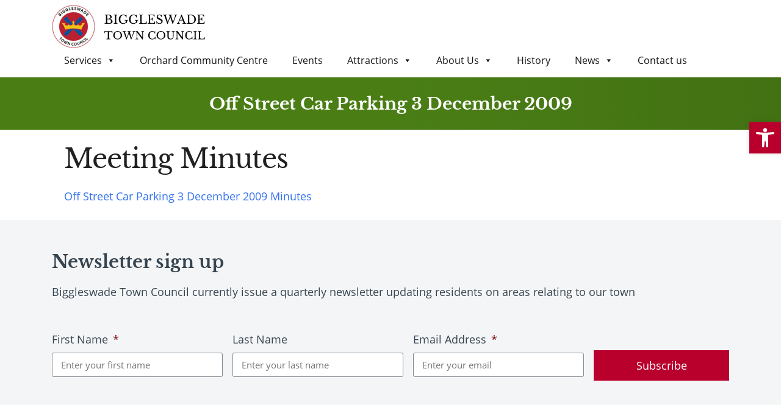

--- FILE ---
content_type: text/html; charset=UTF-8
request_url: https://biggleswadetowncouncil.gov.uk/meetings/off-street-car-parking-archive/off-street-car-parking-3-december-2009/
body_size: 27621
content:
<!DOCTYPE html>
<html lang="en-GB" prefix="og: https://ogp.me/ns#">
<head>
	<meta charset="UTF-8">
<script>
var gform;gform||(document.addEventListener("gform_main_scripts_loaded",function(){gform.scriptsLoaded=!0}),document.addEventListener("gform/theme/scripts_loaded",function(){gform.themeScriptsLoaded=!0}),window.addEventListener("DOMContentLoaded",function(){gform.domLoaded=!0}),gform={domLoaded:!1,scriptsLoaded:!1,themeScriptsLoaded:!1,isFormEditor:()=>"function"==typeof InitializeEditor,callIfLoaded:function(o){return!(!gform.domLoaded||!gform.scriptsLoaded||!gform.themeScriptsLoaded&&!gform.isFormEditor()||(gform.isFormEditor()&&console.warn("The use of gform.initializeOnLoaded() is deprecated in the form editor context and will be removed in Gravity Forms 3.1."),o(),0))},initializeOnLoaded:function(o){gform.callIfLoaded(o)||(document.addEventListener("gform_main_scripts_loaded",()=>{gform.scriptsLoaded=!0,gform.callIfLoaded(o)}),document.addEventListener("gform/theme/scripts_loaded",()=>{gform.themeScriptsLoaded=!0,gform.callIfLoaded(o)}),window.addEventListener("DOMContentLoaded",()=>{gform.domLoaded=!0,gform.callIfLoaded(o)}))},hooks:{action:{},filter:{}},addAction:function(o,r,e,t){gform.addHook("action",o,r,e,t)},addFilter:function(o,r,e,t){gform.addHook("filter",o,r,e,t)},doAction:function(o){gform.doHook("action",o,arguments)},applyFilters:function(o){return gform.doHook("filter",o,arguments)},removeAction:function(o,r){gform.removeHook("action",o,r)},removeFilter:function(o,r,e){gform.removeHook("filter",o,r,e)},addHook:function(o,r,e,t,n){null==gform.hooks[o][r]&&(gform.hooks[o][r]=[]);var d=gform.hooks[o][r];null==n&&(n=r+"_"+d.length),gform.hooks[o][r].push({tag:n,callable:e,priority:t=null==t?10:t})},doHook:function(r,o,e){var t;if(e=Array.prototype.slice.call(e,1),null!=gform.hooks[r][o]&&((o=gform.hooks[r][o]).sort(function(o,r){return o.priority-r.priority}),o.forEach(function(o){"function"!=typeof(t=o.callable)&&(t=window[t]),"action"==r?t.apply(null,e):e[0]=t.apply(null,e)})),"filter"==r)return e[0]},removeHook:function(o,r,t,n){var e;null!=gform.hooks[o][r]&&(e=(e=gform.hooks[o][r]).filter(function(o,r,e){return!!(null!=n&&n!=o.tag||null!=t&&t!=o.priority)}),gform.hooks[o][r]=e)}});
</script>

	<meta name="viewport" content="width=device-width, initial-scale=1, shrink-to-fit=no">
	<link rel="profile" href="http://gmpg.org/xfn/11">
	<script id="cookieyes" type="text/javascript" src="https://cdn-cookieyes.com/client_data/9b8e2073a74dd831ef8d0c59/script.js"></script>
<!-- Search Engine Optimization by Rank Math PRO - https://rankmath.com/ -->
<title>Off Street Car Parking 3 December 2009 | Biggleswade Town Council</title>
<meta name="description" content="Off Street Car Parking 3 December 2009 Minutes"/>
<meta name="robots" content="follow, index, max-snippet:-1, max-video-preview:-1, max-image-preview:large"/>
<link rel="canonical" href="https://biggleswadetowncouncil.gov.uk/meetings/off-street-car-parking-archive/off-street-car-parking-3-december-2009/" />
<meta property="og:locale" content="en_GB" />
<meta property="og:type" content="article" />
<meta property="og:title" content="Off Street Car Parking 3 December 2009 | Biggleswade Town Council" />
<meta property="og:description" content="Off Street Car Parking 3 December 2009 Minutes" />
<meta property="og:url" content="https://biggleswadetowncouncil.gov.uk/meetings/off-street-car-parking-archive/off-street-car-parking-3-december-2009/" />
<meta property="og:site_name" content="Biggleswade Town Council" />
<meta property="og:updated_time" content="2021-03-01T09:51:34+00:00" />
<meta name="twitter:card" content="summary_large_image" />
<meta name="twitter:title" content="Off Street Car Parking 3 December 2009 | Biggleswade Town Council" />
<meta name="twitter:description" content="Off Street Car Parking 3 December 2009 Minutes" />
<!-- /Rank Math WordPress SEO plugin -->

<link rel='dns-prefetch' href='//fonts.googleapis.com' />
<link rel="alternate" type="application/rss+xml" title="Biggleswade Town Council &raquo; Feed" href="https://biggleswadetowncouncil.gov.uk/feed/" />
<link rel="alternate" type="application/rss+xml" title="Biggleswade Town Council &raquo; Comments Feed" href="https://biggleswadetowncouncil.gov.uk/comments/feed/" />
<link rel="alternate" type="text/calendar" title="Biggleswade Town Council &raquo; iCal Feed" href="https://biggleswadetowncouncil.gov.uk/events-calendar/?ical=1" />
<link rel="alternate" type="application/rss+xml" title="Biggleswade Town Council &raquo; Off Street Car Parking 3 December 2009 Comments Feed" href="https://biggleswadetowncouncil.gov.uk/meetings/off-street-car-parking-archive/off-street-car-parking-3-december-2009/feed/" />
<link rel="alternate" title="oEmbed (JSON)" type="application/json+oembed" href="https://biggleswadetowncouncil.gov.uk/wp-json/oembed/1.0/embed?url=https%3A%2F%2Fbiggleswadetowncouncil.gov.uk%2Fmeetings%2Foff-street-car-parking-archive%2Foff-street-car-parking-3-december-2009%2F" />
<link rel="alternate" title="oEmbed (XML)" type="text/xml+oembed" href="https://biggleswadetowncouncil.gov.uk/wp-json/oembed/1.0/embed?url=https%3A%2F%2Fbiggleswadetowncouncil.gov.uk%2Fmeetings%2Foff-street-car-parking-archive%2Foff-street-car-parking-3-december-2009%2F&#038;format=xml" />
<style id='wp-img-auto-sizes-contain-inline-css'>
img:is([sizes=auto i],[sizes^="auto," i]){contain-intrinsic-size:3000px 1500px}
/*# sourceURL=wp-img-auto-sizes-contain-inline-css */
</style>
<link rel='stylesheet' id='tribe-events-pro-mini-calendar-block-styles-css' href='https://biggleswadetowncouncil.gov.uk/wp-content/plugins/events-calendar-pro/build/css/tribe-events-pro-mini-calendar-block.css?ver=7.7.12' media='all' />
<link rel='stylesheet' id='tec-variables-skeleton-css' href='https://biggleswadetowncouncil.gov.uk/wp-content/plugins/event-tickets/common/build/css/variables-skeleton.css?ver=6.10.1' media='all' />
<link rel='stylesheet' id='tec-variables-full-css' href='https://biggleswadetowncouncil.gov.uk/wp-content/plugins/event-tickets/common/build/css/variables-full.css?ver=6.10.1' media='all' />
<link rel='stylesheet' id='tribe-events-v2-virtual-single-block-css' href='https://biggleswadetowncouncil.gov.uk/wp-content/plugins/events-calendar-pro/build/css/events-virtual-single-block.css?ver=7.7.12' media='all' />
<style id='wp-emoji-styles-inline-css'>

	img.wp-smiley, img.emoji {
		display: inline !important;
		border: none !important;
		box-shadow: none !important;
		height: 1em !important;
		width: 1em !important;
		margin: 0 0.07em !important;
		vertical-align: -0.1em !important;
		background: none !important;
		padding: 0 !important;
	}
/*# sourceURL=wp-emoji-styles-inline-css */
</style>
<link rel='stylesheet' id='wp-block-library-css' href='https://biggleswadetowncouncil.gov.uk/wp-includes/css/dist/block-library/style.min.css?ver=6.9' media='all' />
<style id='classic-theme-styles-inline-css'>
/*! This file is auto-generated */
.wp-block-button__link{color:#fff;background-color:#32373c;border-radius:9999px;box-shadow:none;text-decoration:none;padding:calc(.667em + 2px) calc(1.333em + 2px);font-size:1.125em}.wp-block-file__button{background:#32373c;color:#fff;text-decoration:none}
/*# sourceURL=/wp-includes/css/classic-themes.min.css */
</style>
<style id='global-styles-inline-css'>
:root{--wp--preset--aspect-ratio--square: 1;--wp--preset--aspect-ratio--4-3: 4/3;--wp--preset--aspect-ratio--3-4: 3/4;--wp--preset--aspect-ratio--3-2: 3/2;--wp--preset--aspect-ratio--2-3: 2/3;--wp--preset--aspect-ratio--16-9: 16/9;--wp--preset--aspect-ratio--9-16: 9/16;--wp--preset--color--black: #000000;--wp--preset--color--cyan-bluish-gray: #abb8c3;--wp--preset--color--white: #ffffff;--wp--preset--color--pale-pink: #f78da7;--wp--preset--color--vivid-red: #cf2e2e;--wp--preset--color--luminous-vivid-orange: #ff6900;--wp--preset--color--luminous-vivid-amber: #fcb900;--wp--preset--color--light-green-cyan: #7bdcb5;--wp--preset--color--vivid-green-cyan: #00d084;--wp--preset--color--pale-cyan-blue: #8ed1fc;--wp--preset--color--vivid-cyan-blue: #0693e3;--wp--preset--color--vivid-purple: #9b51e0;--wp--preset--gradient--vivid-cyan-blue-to-vivid-purple: linear-gradient(135deg,rgb(6,147,227) 0%,rgb(155,81,224) 100%);--wp--preset--gradient--light-green-cyan-to-vivid-green-cyan: linear-gradient(135deg,rgb(122,220,180) 0%,rgb(0,208,130) 100%);--wp--preset--gradient--luminous-vivid-amber-to-luminous-vivid-orange: linear-gradient(135deg,rgb(252,185,0) 0%,rgb(255,105,0) 100%);--wp--preset--gradient--luminous-vivid-orange-to-vivid-red: linear-gradient(135deg,rgb(255,105,0) 0%,rgb(207,46,46) 100%);--wp--preset--gradient--very-light-gray-to-cyan-bluish-gray: linear-gradient(135deg,rgb(238,238,238) 0%,rgb(169,184,195) 100%);--wp--preset--gradient--cool-to-warm-spectrum: linear-gradient(135deg,rgb(74,234,220) 0%,rgb(151,120,209) 20%,rgb(207,42,186) 40%,rgb(238,44,130) 60%,rgb(251,105,98) 80%,rgb(254,248,76) 100%);--wp--preset--gradient--blush-light-purple: linear-gradient(135deg,rgb(255,206,236) 0%,rgb(152,150,240) 100%);--wp--preset--gradient--blush-bordeaux: linear-gradient(135deg,rgb(254,205,165) 0%,rgb(254,45,45) 50%,rgb(107,0,62) 100%);--wp--preset--gradient--luminous-dusk: linear-gradient(135deg,rgb(255,203,112) 0%,rgb(199,81,192) 50%,rgb(65,88,208) 100%);--wp--preset--gradient--pale-ocean: linear-gradient(135deg,rgb(255,245,203) 0%,rgb(182,227,212) 50%,rgb(51,167,181) 100%);--wp--preset--gradient--electric-grass: linear-gradient(135deg,rgb(202,248,128) 0%,rgb(113,206,126) 100%);--wp--preset--gradient--midnight: linear-gradient(135deg,rgb(2,3,129) 0%,rgb(40,116,252) 100%);--wp--preset--font-size--small: 13px;--wp--preset--font-size--medium: 20px;--wp--preset--font-size--large: 36px;--wp--preset--font-size--x-large: 42px;--wp--preset--spacing--20: 0.44rem;--wp--preset--spacing--30: 0.67rem;--wp--preset--spacing--40: 1rem;--wp--preset--spacing--50: 1.5rem;--wp--preset--spacing--60: 2.25rem;--wp--preset--spacing--70: 3.38rem;--wp--preset--spacing--80: 5.06rem;--wp--preset--shadow--natural: 6px 6px 9px rgba(0, 0, 0, 0.2);--wp--preset--shadow--deep: 12px 12px 50px rgba(0, 0, 0, 0.4);--wp--preset--shadow--sharp: 6px 6px 0px rgba(0, 0, 0, 0.2);--wp--preset--shadow--outlined: 6px 6px 0px -3px rgb(255, 255, 255), 6px 6px rgb(0, 0, 0);--wp--preset--shadow--crisp: 6px 6px 0px rgb(0, 0, 0);}:where(.is-layout-flex){gap: 0.5em;}:where(.is-layout-grid){gap: 0.5em;}body .is-layout-flex{display: flex;}.is-layout-flex{flex-wrap: wrap;align-items: center;}.is-layout-flex > :is(*, div){margin: 0;}body .is-layout-grid{display: grid;}.is-layout-grid > :is(*, div){margin: 0;}:where(.wp-block-columns.is-layout-flex){gap: 2em;}:where(.wp-block-columns.is-layout-grid){gap: 2em;}:where(.wp-block-post-template.is-layout-flex){gap: 1.25em;}:where(.wp-block-post-template.is-layout-grid){gap: 1.25em;}.has-black-color{color: var(--wp--preset--color--black) !important;}.has-cyan-bluish-gray-color{color: var(--wp--preset--color--cyan-bluish-gray) !important;}.has-white-color{color: var(--wp--preset--color--white) !important;}.has-pale-pink-color{color: var(--wp--preset--color--pale-pink) !important;}.has-vivid-red-color{color: var(--wp--preset--color--vivid-red) !important;}.has-luminous-vivid-orange-color{color: var(--wp--preset--color--luminous-vivid-orange) !important;}.has-luminous-vivid-amber-color{color: var(--wp--preset--color--luminous-vivid-amber) !important;}.has-light-green-cyan-color{color: var(--wp--preset--color--light-green-cyan) !important;}.has-vivid-green-cyan-color{color: var(--wp--preset--color--vivid-green-cyan) !important;}.has-pale-cyan-blue-color{color: var(--wp--preset--color--pale-cyan-blue) !important;}.has-vivid-cyan-blue-color{color: var(--wp--preset--color--vivid-cyan-blue) !important;}.has-vivid-purple-color{color: var(--wp--preset--color--vivid-purple) !important;}.has-black-background-color{background-color: var(--wp--preset--color--black) !important;}.has-cyan-bluish-gray-background-color{background-color: var(--wp--preset--color--cyan-bluish-gray) !important;}.has-white-background-color{background-color: var(--wp--preset--color--white) !important;}.has-pale-pink-background-color{background-color: var(--wp--preset--color--pale-pink) !important;}.has-vivid-red-background-color{background-color: var(--wp--preset--color--vivid-red) !important;}.has-luminous-vivid-orange-background-color{background-color: var(--wp--preset--color--luminous-vivid-orange) !important;}.has-luminous-vivid-amber-background-color{background-color: var(--wp--preset--color--luminous-vivid-amber) !important;}.has-light-green-cyan-background-color{background-color: var(--wp--preset--color--light-green-cyan) !important;}.has-vivid-green-cyan-background-color{background-color: var(--wp--preset--color--vivid-green-cyan) !important;}.has-pale-cyan-blue-background-color{background-color: var(--wp--preset--color--pale-cyan-blue) !important;}.has-vivid-cyan-blue-background-color{background-color: var(--wp--preset--color--vivid-cyan-blue) !important;}.has-vivid-purple-background-color{background-color: var(--wp--preset--color--vivid-purple) !important;}.has-black-border-color{border-color: var(--wp--preset--color--black) !important;}.has-cyan-bluish-gray-border-color{border-color: var(--wp--preset--color--cyan-bluish-gray) !important;}.has-white-border-color{border-color: var(--wp--preset--color--white) !important;}.has-pale-pink-border-color{border-color: var(--wp--preset--color--pale-pink) !important;}.has-vivid-red-border-color{border-color: var(--wp--preset--color--vivid-red) !important;}.has-luminous-vivid-orange-border-color{border-color: var(--wp--preset--color--luminous-vivid-orange) !important;}.has-luminous-vivid-amber-border-color{border-color: var(--wp--preset--color--luminous-vivid-amber) !important;}.has-light-green-cyan-border-color{border-color: var(--wp--preset--color--light-green-cyan) !important;}.has-vivid-green-cyan-border-color{border-color: var(--wp--preset--color--vivid-green-cyan) !important;}.has-pale-cyan-blue-border-color{border-color: var(--wp--preset--color--pale-cyan-blue) !important;}.has-vivid-cyan-blue-border-color{border-color: var(--wp--preset--color--vivid-cyan-blue) !important;}.has-vivid-purple-border-color{border-color: var(--wp--preset--color--vivid-purple) !important;}.has-vivid-cyan-blue-to-vivid-purple-gradient-background{background: var(--wp--preset--gradient--vivid-cyan-blue-to-vivid-purple) !important;}.has-light-green-cyan-to-vivid-green-cyan-gradient-background{background: var(--wp--preset--gradient--light-green-cyan-to-vivid-green-cyan) !important;}.has-luminous-vivid-amber-to-luminous-vivid-orange-gradient-background{background: var(--wp--preset--gradient--luminous-vivid-amber-to-luminous-vivid-orange) !important;}.has-luminous-vivid-orange-to-vivid-red-gradient-background{background: var(--wp--preset--gradient--luminous-vivid-orange-to-vivid-red) !important;}.has-very-light-gray-to-cyan-bluish-gray-gradient-background{background: var(--wp--preset--gradient--very-light-gray-to-cyan-bluish-gray) !important;}.has-cool-to-warm-spectrum-gradient-background{background: var(--wp--preset--gradient--cool-to-warm-spectrum) !important;}.has-blush-light-purple-gradient-background{background: var(--wp--preset--gradient--blush-light-purple) !important;}.has-blush-bordeaux-gradient-background{background: var(--wp--preset--gradient--blush-bordeaux) !important;}.has-luminous-dusk-gradient-background{background: var(--wp--preset--gradient--luminous-dusk) !important;}.has-pale-ocean-gradient-background{background: var(--wp--preset--gradient--pale-ocean) !important;}.has-electric-grass-gradient-background{background: var(--wp--preset--gradient--electric-grass) !important;}.has-midnight-gradient-background{background: var(--wp--preset--gradient--midnight) !important;}.has-small-font-size{font-size: var(--wp--preset--font-size--small) !important;}.has-medium-font-size{font-size: var(--wp--preset--font-size--medium) !important;}.has-large-font-size{font-size: var(--wp--preset--font-size--large) !important;}.has-x-large-font-size{font-size: var(--wp--preset--font-size--x-large) !important;}
:where(.wp-block-post-template.is-layout-flex){gap: 1.25em;}:where(.wp-block-post-template.is-layout-grid){gap: 1.25em;}
:where(.wp-block-term-template.is-layout-flex){gap: 1.25em;}:where(.wp-block-term-template.is-layout-grid){gap: 1.25em;}
:where(.wp-block-columns.is-layout-flex){gap: 2em;}:where(.wp-block-columns.is-layout-grid){gap: 2em;}
:root :where(.wp-block-pullquote){font-size: 1.5em;line-height: 1.6;}
/*# sourceURL=global-styles-inline-css */
</style>
<link rel='stylesheet' id='contact-form-7-css' href='https://biggleswadetowncouncil.gov.uk/wp-content/plugins/contact-form-7/includes/css/styles.css?ver=6.1.4' media='all' />
<link rel='stylesheet' id='events-manager-css' href='https://biggleswadetowncouncil.gov.uk/wp-content/plugins/events-manager/includes/css/events-manager.min.css?ver=7.2.3.1' media='all' />
<style id='events-manager-inline-css'>
body .em { --font-family : inherit; --font-weight : inherit; --font-size : 1em; --line-height : inherit; }
/*# sourceURL=events-manager-inline-css */
</style>
<link rel='stylesheet' id='wdpgk_front_style-css' href='https://biggleswadetowncouncil.gov.uk/wp-content/plugins/woo-donations-pro/assets/css/wdpgk-front-style.css?ver=3.3.9' media='all' />
<link rel='stylesheet' id='woocommerce-layout-css' href='https://biggleswadetowncouncil.gov.uk/wp-content/plugins/woocommerce/assets/css/woocommerce-layout.css?ver=10.4.3' media='all' />
<link rel='stylesheet' id='woocommerce-smallscreen-css' href='https://biggleswadetowncouncil.gov.uk/wp-content/plugins/woocommerce/assets/css/woocommerce-smallscreen.css?ver=10.4.3' media='only screen and (max-width: 768px)' />
<link rel='stylesheet' id='woocommerce-general-css' href='https://biggleswadetowncouncil.gov.uk/wp-content/plugins/woocommerce/assets/css/woocommerce.css?ver=10.4.3' media='all' />
<style id='woocommerce-inline-inline-css'>
.woocommerce form .form-row .required { visibility: visible; }
/*# sourceURL=woocommerce-inline-inline-css */
</style>
<link rel='stylesheet' id='tribe-events-v2-single-skeleton-css' href='https://biggleswadetowncouncil.gov.uk/wp-content/plugins/the-events-calendar/build/css/tribe-events-single-skeleton.css?ver=6.15.14' media='all' />
<link rel='stylesheet' id='tribe-events-v2-single-skeleton-full-css' href='https://biggleswadetowncouncil.gov.uk/wp-content/plugins/the-events-calendar/build/css/tribe-events-single-full.css?ver=6.15.14' media='all' />
<link rel='stylesheet' id='tec-events-elementor-widgets-base-styles-css' href='https://biggleswadetowncouncil.gov.uk/wp-content/plugins/the-events-calendar/build/css/integrations/plugins/elementor/widgets/widget-base.css?ver=6.15.14' media='all' />
<link rel='stylesheet' id='megamenu-css' href='https://biggleswadetowncouncil.gov.uk/wp-content/uploads/maxmegamenu/style.css?ver=d9e278' media='all' />
<link rel='stylesheet' id='dashicons-css' href='https://biggleswadetowncouncil.gov.uk/wp-includes/css/dashicons.min.css?ver=6.9' media='all' />
<link rel='stylesheet' id='megamenu-google-fonts-css' href='//fonts.googleapis.com/css?family=Open+Sans%3A400%2C700%7CMontserrat%3A400%2C700&#038;ver=6.9' media='all' />
<link rel='stylesheet' id='megamenu-genericons-css' href='https://biggleswadetowncouncil.gov.uk/wp-content/plugins/megamenu-pro/icons/genericons/genericons/genericons.css?ver=2.4' media='all' />
<link rel='stylesheet' id='megamenu-fontawesome-css' href='https://biggleswadetowncouncil.gov.uk/wp-content/plugins/megamenu-pro/icons/fontawesome/css/font-awesome.min.css?ver=2.4' media='all' />
<link rel='stylesheet' id='megamenu-fontawesome5-css' href='https://biggleswadetowncouncil.gov.uk/wp-content/plugins/megamenu-pro/icons/fontawesome5/css/all.min.css?ver=2.4' media='all' />
<link rel='stylesheet' id='megamenu-fontawesome6-css' href='https://biggleswadetowncouncil.gov.uk/wp-content/plugins/megamenu-pro/icons/fontawesome6/css/all.min.css?ver=2.4' media='all' />
<link rel='stylesheet' id='pojo-a11y-css' href='https://biggleswadetowncouncil.gov.uk/wp-content/plugins/pojo-accessibility/modules/legacy/assets/css/style.min.css?ver=1.0.0' media='all' />
<link rel='stylesheet' id='wp-fullcalendar-css' href='https://biggleswadetowncouncil.gov.uk/wp-content/plugins/wp-fullcalendar/includes/css/main.css?ver=1.6' media='all' />
<link rel='stylesheet' id='jquery-ui-css' href='https://biggleswadetowncouncil.gov.uk/wp-content/plugins/wp-fullcalendar/includes/css/jquery-ui/south-street/jquery-ui.min.css?ver=1.6' media='all' />
<link rel='stylesheet' id='jquery-ui-theme-css' href='https://biggleswadetowncouncil.gov.uk/wp-content/plugins/wp-fullcalendar/includes/css/jquery-ui/south-street/theme.css?ver=1.6' media='all' />
<link rel='stylesheet' id='understrap-styles-css' href='https://biggleswadetowncouncil.gov.uk/wp-content/themes/btc/css/theme.min.css?ver=0.9.4.1626930197' media='all' />
<link rel='stylesheet' id='fancybox-css' href='https://biggleswadetowncouncil.gov.uk/wp-content/themes/btc/css/jquery.fancybox.min.css?ver=6.9' media='all' />
<link rel='stylesheet' id='dflip-style-css' href='https://biggleswadetowncouncil.gov.uk/wp-content/plugins/dflip/assets/css/dflip.min.css?ver=2.3.58' media='all' />
<link rel='stylesheet' id='ecs-styles-css' href='https://biggleswadetowncouncil.gov.uk/wp-content/plugins/ele-custom-skin/assets/css/ecs-style.css?ver=3.1.9' media='all' />
<link rel='stylesheet' id='wbk-frontend-style-config-css' href='https://biggleswadetowncouncil.gov.uk/wp-content/webba_booking_style/wbk6-frontend-config.css?ver=6.2.11' media='all' />
<link rel='stylesheet' id='wbk-frontend6-css' href='https://biggleswadetowncouncil.gov.uk/wp-content/plugins/webba-booking/build/frontend/index.css?ver=6.2.11' media='all' />
<script src="https://biggleswadetowncouncil.gov.uk/wp-includes/js/jquery/jquery.min.js?ver=3.7.1" id="jquery-core-js"></script>
<script src="https://biggleswadetowncouncil.gov.uk/wp-includes/js/jquery/jquery-migrate.min.js?ver=3.4.1" id="jquery-migrate-js"></script>
<script src="https://biggleswadetowncouncil.gov.uk/wp-includes/js/jquery/ui/core.min.js?ver=1.13.3" id="jquery-ui-core-js"></script>
<script src="https://biggleswadetowncouncil.gov.uk/wp-includes/js/jquery/ui/mouse.min.js?ver=1.13.3" id="jquery-ui-mouse-js"></script>
<script src="https://biggleswadetowncouncil.gov.uk/wp-includes/js/jquery/ui/sortable.min.js?ver=1.13.3" id="jquery-ui-sortable-js"></script>
<script src="https://biggleswadetowncouncil.gov.uk/wp-includes/js/jquery/ui/datepicker.min.js?ver=1.13.3" id="jquery-ui-datepicker-js"></script>
<script id="jquery-ui-datepicker-js-after">
jQuery(function(jQuery){jQuery.datepicker.setDefaults({"closeText":"Close","currentText":"Today","monthNames":["January","February","March","April","May","June","July","August","September","October","November","December"],"monthNamesShort":["Jan","Feb","Mar","Apr","May","Jun","Jul","Aug","Sep","Oct","Nov","Dec"],"nextText":"Next","prevText":"Previous","dayNames":["Sunday","Monday","Tuesday","Wednesday","Thursday","Friday","Saturday"],"dayNamesShort":["Sun","Mon","Tue","Wed","Thu","Fri","Sat"],"dayNamesMin":["S","M","T","W","T","F","S"],"dateFormat":"dd/mm/yy","firstDay":1,"isRTL":false});});
//# sourceURL=jquery-ui-datepicker-js-after
</script>
<script src="https://biggleswadetowncouncil.gov.uk/wp-includes/js/jquery/ui/resizable.min.js?ver=1.13.3" id="jquery-ui-resizable-js"></script>
<script src="https://biggleswadetowncouncil.gov.uk/wp-includes/js/jquery/ui/draggable.min.js?ver=1.13.3" id="jquery-ui-draggable-js"></script>
<script src="https://biggleswadetowncouncil.gov.uk/wp-includes/js/jquery/ui/controlgroup.min.js?ver=1.13.3" id="jquery-ui-controlgroup-js"></script>
<script src="https://biggleswadetowncouncil.gov.uk/wp-includes/js/jquery/ui/checkboxradio.min.js?ver=1.13.3" id="jquery-ui-checkboxradio-js"></script>
<script src="https://biggleswadetowncouncil.gov.uk/wp-includes/js/jquery/ui/button.min.js?ver=1.13.3" id="jquery-ui-button-js"></script>
<script src="https://biggleswadetowncouncil.gov.uk/wp-includes/js/jquery/ui/dialog.min.js?ver=1.13.3" id="jquery-ui-dialog-js"></script>
<script id="events-manager-js-extra">
var EM = {"ajaxurl":"https://biggleswadetowncouncil.gov.uk/wp-admin/admin-ajax.php","locationajaxurl":"https://biggleswadetowncouncil.gov.uk/wp-admin/admin-ajax.php?action=locations_search","firstDay":"1","locale":"en","dateFormat":"yy-mm-dd","ui_css":"https://biggleswadetowncouncil.gov.uk/wp-content/plugins/events-manager/includes/css/jquery-ui/build.min.css","show24hours":"0","is_ssl":"1","autocomplete_limit":"10","calendar":{"breakpoints":{"small":560,"medium":908,"large":false},"month_format":"M Y"},"phone":"","datepicker":{"format":"d/m/Y"},"search":{"breakpoints":{"small":650,"medium":850,"full":false}},"url":"https://biggleswadetowncouncil.gov.uk/wp-content/plugins/events-manager","assets":{"input.em-uploader":{"js":{"em-uploader":{"url":"https://biggleswadetowncouncil.gov.uk/wp-content/plugins/events-manager/includes/js/em-uploader.js?v=7.2.3.1","event":"em_uploader_ready"}}},".em-event-editor":{"js":{"event-editor":{"url":"https://biggleswadetowncouncil.gov.uk/wp-content/plugins/events-manager/includes/js/events-manager-event-editor.js?v=7.2.3.1","event":"em_event_editor_ready"}},"css":{"event-editor":"https://biggleswadetowncouncil.gov.uk/wp-content/plugins/events-manager/includes/css/events-manager-event-editor.min.css?v=7.2.3.1"}},".em-recurrence-sets, .em-timezone":{"js":{"luxon":{"url":"luxon/luxon.js?v=7.2.3.1","event":"em_luxon_ready"}}},".em-booking-form, #em-booking-form, .em-booking-recurring, .em-event-booking-form":{"js":{"em-bookings":{"url":"https://biggleswadetowncouncil.gov.uk/wp-content/plugins/events-manager/includes/js/bookingsform.js?v=7.2.3.1","event":"em_booking_form_js_loaded"}}},"#em-opt-archetypes":{"js":{"archetypes":"https://biggleswadetowncouncil.gov.uk/wp-content/plugins/events-manager/includes/js/admin-archetype-editor.js?v=7.2.3.1","archetypes_ms":"https://biggleswadetowncouncil.gov.uk/wp-content/plugins/events-manager/includes/js/admin-archetypes.js?v=7.2.3.1","qs":"qs/qs.js?v=7.2.3.1"}}},"cached":"","bookingInProgress":"Please wait while the booking is being submitted.","tickets_save":"Save Ticket","bookingajaxurl":"https://biggleswadetowncouncil.gov.uk/wp-admin/admin-ajax.php","bookings_export_save":"Export Bookings","bookings_settings_save":"Save Settings","booking_delete":"Are you sure you want to delete?","booking_offset":"30","bookings":{"submit_button":{"text":{"default":"Send your booking","free":"Send your booking","payment":"Send your booking","processing":"Processing ..."}},"update_listener":""},"bb_full":"Sold Out","bb_book":"Book Now","bb_booking":"Booking...","bb_booked":"Booking Submitted","bb_error":"Booking Error. Try again?","bb_cancel":"Cancel","bb_canceling":"Canceling...","bb_cancelled":"Cancelled","bb_cancel_error":"Cancellation Error. Try again?","txt_search":"Search","txt_searching":"Searching...","txt_loading":"Loading..."};
//# sourceURL=events-manager-js-extra
</script>
<script src="https://biggleswadetowncouncil.gov.uk/wp-content/plugins/events-manager/includes/js/events-manager.js?ver=7.2.3.1" id="events-manager-js"></script>
<script id="wdpgk_donation_script-js-extra">
var wdpgk_obj = {"ajaxurl":"https://biggleswadetowncouncil.gov.uk/wp-admin/admin-ajax.php","options":{"decimal_sep":".","thousand_sep":","},"NoteErrMsg":"Please enter Note!!","AmtErrMsg":"Please enter value!!","DonationSuccessMsg":"Your donation has been successfully added."};
//# sourceURL=wdpgk_donation_script-js-extra
</script>
<script src="https://biggleswadetowncouncil.gov.uk/wp-content/plugins/woo-donations-pro/assets/js/wdpgk-front-script.js?ver=3.3.9" id="wdpgk_donation_script-js"></script>
<script src="https://biggleswadetowncouncil.gov.uk/wp-content/plugins/woocommerce/assets/js/jquery-blockui/jquery.blockUI.min.js?ver=2.7.0-wc.10.4.3" id="wc-jquery-blockui-js" defer data-wp-strategy="defer"></script>
<script id="wc-add-to-cart-js-extra">
var wc_add_to_cart_params = {"ajax_url":"/wp-admin/admin-ajax.php","wc_ajax_url":"/?wc-ajax=%%endpoint%%","i18n_view_cart":"View basket","cart_url":"https://biggleswadetowncouncil.gov.uk/basket/","is_cart":"","cart_redirect_after_add":"yes"};
//# sourceURL=wc-add-to-cart-js-extra
</script>
<script src="https://biggleswadetowncouncil.gov.uk/wp-content/plugins/woocommerce/assets/js/frontend/add-to-cart.min.js?ver=10.4.3" id="wc-add-to-cart-js" defer data-wp-strategy="defer"></script>
<script src="https://biggleswadetowncouncil.gov.uk/wp-content/plugins/woocommerce/assets/js/js-cookie/js.cookie.min.js?ver=2.1.4-wc.10.4.3" id="wc-js-cookie-js" defer data-wp-strategy="defer"></script>
<script id="woocommerce-js-extra">
var woocommerce_params = {"ajax_url":"/wp-admin/admin-ajax.php","wc_ajax_url":"/?wc-ajax=%%endpoint%%","i18n_password_show":"Show password","i18n_password_hide":"Hide password"};
//# sourceURL=woocommerce-js-extra
</script>
<script src="https://biggleswadetowncouncil.gov.uk/wp-content/plugins/woocommerce/assets/js/frontend/woocommerce.min.js?ver=10.4.3" id="woocommerce-js" defer data-wp-strategy="defer"></script>
<script src="https://biggleswadetowncouncil.gov.uk/wp-includes/js/jquery/ui/menu.min.js?ver=1.13.3" id="jquery-ui-menu-js"></script>
<script src="https://biggleswadetowncouncil.gov.uk/wp-includes/js/jquery/ui/selectmenu.min.js?ver=1.13.3" id="jquery-ui-selectmenu-js"></script>
<script src="https://biggleswadetowncouncil.gov.uk/wp-includes/js/jquery/ui/tooltip.min.js?ver=1.13.3" id="jquery-ui-tooltip-js"></script>
<script src="https://biggleswadetowncouncil.gov.uk/wp-includes/js/dist/vendor/moment.min.js?ver=2.30.1" id="moment-js"></script>
<script id="moment-js-after">
moment.updateLocale( 'en_GB', {"months":["January","February","March","April","May","June","July","August","September","October","November","December"],"monthsShort":["Jan","Feb","Mar","Apr","May","Jun","Jul","Aug","Sep","Oct","Nov","Dec"],"weekdays":["Sunday","Monday","Tuesday","Wednesday","Thursday","Friday","Saturday"],"weekdaysShort":["Sun","Mon","Tue","Wed","Thu","Fri","Sat"],"week":{"dow":1},"longDateFormat":{"LT":"g:i a","LTS":null,"L":null,"LL":"d/m/Y","LLL":"j F Y H:i","LLLL":null}} );
//# sourceURL=moment-js-after
</script>
<script id="wp-fullcalendar-js-extra">
var WPFC = {"ajaxurl":"https://biggleswadetowncouncil.gov.uk/wp-admin/admin-ajax.php?action=WP_FullCalendar","firstDay":"1","wpfc_theme":"jquery-ui","wpfc_limit":"10","wpfc_limit_txt":"more ...","timeFormat":"hh:mm a","defaultView":"month","weekends":"true","header":{"left":"prev,next today","center":"title","right":"month,basicWeek"},"wpfc_qtips":""};
//# sourceURL=wp-fullcalendar-js-extra
</script>
<script src="https://biggleswadetowncouncil.gov.uk/wp-content/plugins/wp-fullcalendar/includes/js/main.js?ver=1.6" id="wp-fullcalendar-js"></script>
<script src="https://biggleswadetowncouncil.gov.uk/wp-content/themes/btc/js/jquery.fancybox.min.js?ver=6.9" id="fancybox-js"></script>
<script src="https://biggleswadetowncouncil.gov.uk/wp-content/themes/btc/js/custom.js?ver=6.9" id="custom-js"></script>
<script id="ecs_ajax_load-js-extra">
var ecs_ajax_params = {"ajaxurl":"https://biggleswadetowncouncil.gov.uk/wp-admin/admin-ajax.php","posts":"{\"page\":0,\"category_name\":\"off-street-car-parking-archive\",\"event\":\"off-street-car-parking-3-december-2009\",\"post_type\":\"event\",\"name\":\"off-street-car-parking-3-december-2009\",\"error\":\"\",\"m\":\"\",\"p\":0,\"post_parent\":\"\",\"subpost\":\"\",\"subpost_id\":\"\",\"attachment\":\"\",\"attachment_id\":0,\"pagename\":\"\",\"page_id\":0,\"second\":\"\",\"minute\":\"\",\"hour\":\"\",\"day\":0,\"monthnum\":0,\"year\":0,\"w\":0,\"tag\":\"\",\"cat\":\"\",\"tag_id\":\"\",\"author\":\"\",\"author_name\":\"\",\"feed\":\"\",\"tb\":\"\",\"paged\":0,\"meta_key\":\"_event_start_local\",\"meta_value\":\"\",\"preview\":\"\",\"s\":\"\",\"sentence\":\"\",\"title\":\"\",\"fields\":\"all\",\"menu_order\":\"\",\"embed\":\"\",\"category__in\":[],\"category__not_in\":[],\"category__and\":[],\"post__in\":[],\"post__not_in\":[],\"post_name__in\":[],\"tag__in\":[],\"tag__not_in\":[],\"tag__and\":[],\"tag_slug__in\":[],\"tag_slug__and\":[],\"post_parent__in\":[],\"post_parent__not_in\":[],\"author__in\":[],\"author__not_in\":[],\"search_columns\":[],\"scope\":\"all\",\"orderby\":\"meta_value\",\"meta_type\":\"DATETIME\",\"order\":\"ASC\",\"ignore_sticky_posts\":false,\"suppress_filters\":false,\"cache_results\":true,\"update_post_term_cache\":true,\"update_menu_item_cache\":false,\"lazy_load_term_meta\":true,\"update_post_meta_cache\":true,\"posts_per_page\":12,\"nopaging\":false,\"comments_per_page\":\"50\",\"no_found_rows\":false}"};
//# sourceURL=ecs_ajax_load-js-extra
</script>
<script src="https://biggleswadetowncouncil.gov.uk/wp-content/plugins/ele-custom-skin/assets/js/ecs_ajax_pagination.js?ver=3.1.9" id="ecs_ajax_load-js"></script>
<script src="https://biggleswadetowncouncil.gov.uk/wp-content/plugins/ele-custom-skin/assets/js/ecs.js?ver=3.1.9" id="ecs-script-js"></script>
<link rel="https://api.w.org/" href="https://biggleswadetowncouncil.gov.uk/wp-json/" /><link rel="EditURI" type="application/rsd+xml" title="RSD" href="https://biggleswadetowncouncil.gov.uk/xmlrpc.php?rsd" />
<meta name="generator" content="WordPress 6.9" />
<link rel='shortlink' href='https://biggleswadetowncouncil.gov.uk/?p=971' />
<!-- Google tag (gtag.js) -->
<script async src="https://www.googletagmanager.com/gtag/js?id=G-8BVDR39TMV"></script>
<script>
  window.dataLayer = window.dataLayer || [];
  function gtag(){dataLayer.push(arguments);}
  gtag('js', new Date());

  gtag('config', 'G-8BVDR39TMV');
</script>        <style>
            .wdpgk_donation_modal { background: #ffffff !important;}.wdpgk-modal-dialog{ background:#ffffff !important};        </style>
    <meta name="et-api-version" content="v1"><meta name="et-api-origin" content="https://biggleswadetowncouncil.gov.uk"><link rel="https://theeventscalendar.com/" href="https://biggleswadetowncouncil.gov.uk/wp-json/tribe/tickets/v1/" /><meta name="tec-api-version" content="v1"><meta name="tec-api-origin" content="https://biggleswadetowncouncil.gov.uk"><link rel="alternate" href="https://biggleswadetowncouncil.gov.uk/wp-json/tribe/events/v1/" /><style type="text/css">
#pojo-a11y-toolbar .pojo-a11y-toolbar-toggle a{ background-color: #b9002d;	color: #ffffff;}
#pojo-a11y-toolbar .pojo-a11y-toolbar-overlay, #pojo-a11y-toolbar .pojo-a11y-toolbar-overlay ul.pojo-a11y-toolbar-items.pojo-a11y-links{ border-color: #b9002d;}
body.pojo-a11y-focusable a:focus{ outline-style: solid !important;	outline-width: 1px !important;	outline-color: #FF0000 !important;}
#pojo-a11y-toolbar{ top: 200px !important;}
#pojo-a11y-toolbar .pojo-a11y-toolbar-overlay{ background-color: #ffffff;}
#pojo-a11y-toolbar .pojo-a11y-toolbar-overlay ul.pojo-a11y-toolbar-items li.pojo-a11y-toolbar-item a, #pojo-a11y-toolbar .pojo-a11y-toolbar-overlay p.pojo-a11y-toolbar-title{ color: #333333;}
#pojo-a11y-toolbar .pojo-a11y-toolbar-overlay ul.pojo-a11y-toolbar-items li.pojo-a11y-toolbar-item a.active{ background-color: #b9002d;	color: #ffffff;}
@media (max-width: 767px) { #pojo-a11y-toolbar { top: 200px !important; } }</style><link rel="pingback" href="https://biggleswadetowncouncil.gov.uk/xmlrpc.php">
<meta name="mobile-web-app-capable" content="yes">
<meta name="apple-mobile-web-app-capable" content="yes">
<meta name="apple-mobile-web-app-title" content="Biggleswade Town Council - Public services information and news for Biggleswade Town">
	<noscript><style>.woocommerce-product-gallery{ opacity: 1 !important; }</style></noscript>
	<meta name="generator" content="Elementor 3.34.2; features: additional_custom_breakpoints; settings: css_print_method-external, google_font-enabled, font_display-auto">
			<style>
				.e-con.e-parent:nth-of-type(n+4):not(.e-lazyloaded):not(.e-no-lazyload),
				.e-con.e-parent:nth-of-type(n+4):not(.e-lazyloaded):not(.e-no-lazyload) * {
					background-image: none !important;
				}
				@media screen and (max-height: 1024px) {
					.e-con.e-parent:nth-of-type(n+3):not(.e-lazyloaded):not(.e-no-lazyload),
					.e-con.e-parent:nth-of-type(n+3):not(.e-lazyloaded):not(.e-no-lazyload) * {
						background-image: none !important;
					}
				}
				@media screen and (max-height: 640px) {
					.e-con.e-parent:nth-of-type(n+2):not(.e-lazyloaded):not(.e-no-lazyload),
					.e-con.e-parent:nth-of-type(n+2):not(.e-lazyloaded):not(.e-no-lazyload) * {
						background-image: none !important;
					}
				}
			</style>
			<link rel="icon" href="https://biggleswadetowncouncil.gov.uk/wp-content/uploads/2020/11/BIGGLESWADE_logo-100x100.jpg" sizes="32x32" />
<link rel="icon" href="https://biggleswadetowncouncil.gov.uk/wp-content/uploads/2020/11/BIGGLESWADE_logo-300x300.jpg" sizes="192x192" />
<link rel="apple-touch-icon" href="https://biggleswadetowncouncil.gov.uk/wp-content/uploads/2020/11/BIGGLESWADE_logo-300x300.jpg" />
<meta name="msapplication-TileImage" content="https://biggleswadetowncouncil.gov.uk/wp-content/uploads/2020/11/BIGGLESWADE_logo-300x300.jpg" />
		<style id="wp-custom-css">
			@media only screen and (max-width: 768px) { .elementor-10322 .elementor-element.elementor-element-5083d551 {
    margin-top: -140px;

	} }

.appointment-box-w {
    height: 500px;!important;
	max-height: 500px;!important;
}

.df-popup-thumb {
    width: 400px;
}

span.wbk_single_service_sub_title.wbk_single_service_sub_title_minutes {
	display:none;
}

img.wbk_service_sub_img_active.wbk_service_sub_img_active_clock {
	display:none;
}

img.wbk_service_sub_img.wbk_service_sub_img_clock {
	display:none;
}

div.tribe-events-before-html {
	display:none;
}

.tribe-events .tribe-events-c-search__button, .tribe-events button.tribe-events-c-search__button {
    background-color: #457515;
}

.tribe-common.tribe-events.tribe-events-widget-shortcode.tribe-events-widget-shortcode-events-month .tribe-events-widget-events-month__view-more-link, .tribe-common.tribe-events.tribe-events-widget-shortcode.tribe-events-widget-shortcode-events-month .tribe-events-widget-events-month__view-more-link:visited {
    color: #b9002d;
}

.tribe-events .tribe-events-calendar-month__mobile-events-icon--event {
    background-color: #457515;
}

.tribe-events .tribe-events-calendar-month__day-cell--selected, .tribe-events .tribe-events-calendar-month__day-cell--selected:focus, .tribe-events .tribe-events-calendar-month__day-cell--selected:hover {
    background-color: #B4D3B2;
}

.tribe-common--breakpoint-medium.tribe-events .tribe-events-calendar-list__event {
    flex-direction: inherit;
    justify-content: flex-end;
}

.tribe-common--breakpoint-medium.tribe-events .tribe-events-calendar-list__event-date-tag {
    display: none;
}

.tribe-common--breakpoint-medium.tribe-events .tribe-events-header--has-event-search .tribe-events-header__top-bar {
    display: none;
}

div.tribe-events-calendar-month {
    background-color: #f2f7f2;!important;
	padding:2%
}

.tribe-common.tribe-events.tribe-events-widget.tribe-events-view--shortcode .tribe-events-widget-header__top-bar {
    width: 100%;
    background-color: #457515;
    padding: 2%;
    color: #fff;
}

span.tribe-events-calendar-list__event-venue-title.tribe-common-b2--bold:before {
font-family: "Font Awesome 5 Free";
	content: "\f276";
	margin-right:10px;
	    color: #B8002D;
}


#mega-menu-wrap-primary #mega-menu-primary > li.mega-menu-megamenu > ul.mega-sub-menu li.mega-menu-column > ul.mega-sub-menu > li.mega-menu-item h4.mega-block-title {
    color: #fff;
	font-family: 'Libre Baskerville';
}

.elementor-10322 .elementor-element.elementor-element-21f13d2d {
    --spacer-size: 100px;
}

.welcome-section #searchform .submit {
url(https://biggleswadetowncouncil.gov.uk/wp-content/uploads/2024/01/search-icon.png) no-repeat center;
}


.navbar .container .search-block {
    display: none;
}

#gform_fields_3 .gfield .gfield_label{font-weight:normal;}
#gform_fields_3 .gfield .ginput_container input[type="text"], 
#gform_fields_3 .gfield .ginput_container input[type="email"], 
#gform_fields_3 .gfield .ginput_container textarea{
	line-height: 1.4;
	font-size: 15px;
	min-height: 40px;
	padding: 5px 14px;
	-webkit-border-radius: 3px;
	border-radius: 3px;
	border-width: 1px;
}
#gform_fields_3 .gfield_radio{
	display:flex;
	flex-flow:wrap;
}
#gform_fields_3 .gfield_radio li{
	padding-right:10px !important;
}
#gform_fields_3 .gfield_radio li input{
	margin-top:2px;
}

.gsection.custom_h2_hidden .gsection_title{
	display:none;
}
.woocommerce span.onsale{
	background:#457515;
}
.cli-tab-footer .wt-cli-privacy-accept-btn{
	background:#457515 !important;
}
.stripe-card-group {
    width: 100%;
}
.wc-stripe-elements-field {
    width: 100%;
}
div.event-order-wpr.css-search{
	margin-bottom:0px;
}
.event-filter-main-wpr {
    padding-bottom: 20px;
}
.page-id-3334 .em-search-scope.em-search-field {
    display: none;
}
.ui-button.future-event-btn{float:right;}
/* Gravity Forms Styling */
body .gform_wrapper li.gfield.gfield_error.gfield_contains_required label.gfield_label {
	margin-top:0px;
}
#field_1_29 label.gfield_consent_label {
    display: inline;
}
.gform_wrapper .gf_progressbar_wrapper h3.gf_progressbar_title {
  font-size: 2rem;
	opacity:1 !important;
	margin-bottom:2rem !important;
}
.gfield_consent_description {
	font-size:1.2rem !important;
}
/* News */
.latest-news .news-block .news-content .date {
	font-size: 1.2rem !important;
	line-height:2rem !important;
	font-weight: bold;
	
}
.elementor-posts .elementor-post__meta-data {	
	color:white;
	font-size:default;
}
/* Theme wide */
.elementor-top-section {
	padding-top:2%;
}

h2 {
	
	line-height:2.4rem !important;
}

/* Homepage */
.latest-news .news-block .news-content {     word-break: break-word; }
.single-event .entry-content{
	padding:20px 20px 0;
	max-width: 1200px;
	margin: 0 auto;
}
.css-events-list table.events-table tbody tr td {
    padding: 5px 0;
}
.css-events-list table.events-table th.event-time {
    width: 200px;
}
div.css-search select{
	font-size:1rem;
	background: #4a7e15!important;
	font-weight: 700;
	color: #fff;
	border: 0;
	border-radius: 6px;
}
div.css-search input{
	font-size:1rem;
}
.ui-datepicker select.ui-datepicker-month, .ui-datepicker select.ui-datepicker-year{
	   background: transparent !important;
    color: #fff;
    border-radius: 6px;
    border: 0;
		margin-left: 5px;
    margin-right: 5px;
}
.ui-datepicker .ui-datepicker-prev, .ui-datepicker .ui-datepicker-next{
	background: transparent!important;
}
#ui-datepicker-div .ui-widget-header .ui-icon {
    background-image:url("https://biggleswadetowncouncil.gov.uk/wp-content/plugins/wp-fullcalendar/includes/css/jquery-ui/south-street/images/ui-icons_ffffff_256x240.png")
}
#ui-datepicker-div .ui-state-default, #ui-datepicker-div .ui-widget-content .ui-state-default{
	background: transparent!important;
	
}
.wpfc-calendar-wrapper .fc-button-group .ui-button.ui-state-active{
	background-c:#4A7E15;
	color:#ffffff;
	
}
 @media only screen and (min-width: 769px){
	 .latest-news .news-block .news-content h3{
		 height:96px;
	 }
	 .latest-news .news-block .news-content p{
		 height:84px;
		 overflow: hidden;
	 }
}

/* Calendar */
.wpfc-calendar-wrapper h2 {	
	font-size: 1.6rem !important;
}
.ui-selectmenu-text, .wpfc-calendar-wrapper .fc-button-group .ui-button, .wpfc-calendar-wrapper .fc-today-button {	
	font-size: 1.2rem !important;
}

.ui-widget {
	font-family: open sans, sans-serif;
}

/* WooCommerce */
.product_meta,.woocommerce-tabs  {
	display:none;
}
.woocommerce div.product p.price 
{
	color: #36454f;
}

.woocommerce div.product span.price {
	color:#4A7E15;
}

.quantity {
	margin-right:10px !important;
}

.input-text.qty.text {
	
	padding-top:6px;
	padding-bottom:6px;
	
}

.woocommerce-message, .woocommerce-error, .woocommerce-info {
    border-top-color:#4A7E15  !important;
	
}


.woocommerce-info::before, .woocommerce-error::before, .woocommerce-message::before  {
	color: #4A7E15 !important;
	
}
#caljump{
	padding: 10px 0 15px 0;
}
#caljump label{
	margin: 0 5px 0 0;
	font-weight: bold;
}
#caljump #months{
	margin: 0 15px 0 0;
}
#caljump select{
		padding: 9px 15px 9px 9px ;
    border: 1px solid #4a7e15;
    background-color: #4a7e15;
    color: #fff;
    border-radius: 5px;
    font-weight: bold;
}

@media(max-width: 450px){
.ui-selectmenu-text, .wpfc-calendar-wrapper .fc-button-group .ui-button, .wpfc-calendar-wrapper .fc-today-button{
	font-size: 1.1rem !important;
}
}

div#field_7_1000 {
    display: none;
}
div#gf_page_steps_8 {
    display: none;
}
/* 30.12.21 */
.single-event-gallery #content {
    padding: 30px 0;
}
.load-btn a, .event-posts a.elementor-post__read-more {
    background-color: #b9002d;
    color: #fff !important;
    border: 1px solid #b9002d;
    padding: 10px 30px;
    border-radius: 0;
    transition: all .4s ease-in-out;
    width: auto;
    height: auto !important;
    display: inline-block;
    margin: 15px 0 0 0;
}
.load-btn a:hover, .event-posts a.elementor-post__read-more:hover{
	background-color: transparent !important;
  border: 1px solid #b9002d !important;
  color: #b9002d !important;
  outline: 0 !important;
}
.load-btn {
    text-align: center;
    margin-bottom: 25px;
}
.masonry-wrapper .masonry-item{ display:none; }
.single-event-gallery .masonry {
    display: flex;
    flex-direction: row;
    flex-wrap: wrap;
}
.single-event-gallery .masonry-item {
    height: 250px;
    overflow: hidden;
    margin-bottom: 15px;
    width: 33.33%;
    padding: 15px 15px 0;
}
.single-event-gallery .masonry-item img {
    width: 100%;
    height: 100%;
    object-fit: cover;
}
@media(max-width: 1023px){
	.single-event-gallery .masonry-item {	 
    	width: 50%;
	}
}
@media(max-width: 767px){
	.single-event-gallery .masonry-item {	 
    	width: 100%;
	}
}


/* 18-01-2022 */
@media (min-width: 641px){
    .gform_wrapper.gravity-theme .ginput_container_address .ginput_left.address_country {
         padding-right:0;	
    padding-left: 2%;
    }
	.gform_wrapper.gravity-theme .ginput_container_address .ginput_right.address_zip {
    padding-left: 0;
}
.gform_wrapper.gravity-theme .gfield select {
    height:48px;
}
}
@media (max-width: 640px){
.gform_wrapper.gravity-theme .gfield select {
    height:50px;
}
}
#ui-datepicker-div.gform-theme-datepicker .ui-state-default, #ui-datepicker-div .ui-widget-content .ui-state-default {
    background: transparent !important;
}
#ui-datepicker-div.gform-theme-datepicker .ui-datepicker select.ui-datepicker-month,.page-id-6883 .ui-datepicker select.ui-datepicker-year {
    background: transparent!important;
}
#ui-datepicker-div.gform-theme-datepicker .ui-datepicker .ui-datepicker-prev,#ui-datepicker-div.gform-theme-datepicker .ui-datepicker .ui-datepicker-next {
    background: transparent !important;
}
.gform-theme-datepicker:not(.gform-legacy-datepicker) .ui-datepicker-header select {
  
}
#ui-datepicker-div.gform-theme-datepicker a.ui-state-default.ui-state-active {
    background: transparent!important;
	   color: #4a7e15;
}
#ui-datepicker-div.gform-theme-datepicker .ui-widget-header {
    background: rgba(68, 116, 19, 0.1);
}

.hide_product {
	display: none !important;
}
.hide_product { display: none !important;}

#gform_18 .ginput_container_singleproduct {
	display: none;
}

.change_vehicle_name .ginput_container_name label {
	font-weight: 700;
	margin-bottom: 2px;
}
.newsletter-sign .gform_fields .ginput_container input {
	color: #373a3c !important;
	line-height: 1.4;
	font-size: 15px !important;
	min-height: 40px;
	padding: 5px 14px !important;
	border-radius: 3px;
	border: 1px solid #818a91 !important;
	outline: none;
}
.newsletter-sign .gform_wrapper .gform_body label {
	font-size: 1.15rem;
	line-height: 1.75rem;
}
.captcha-gf-form {
	display: none;
}

.elementor-kit-9 img {
	box-shadow:none !important;
}		</style>
		<style type="text/css">/** Mega Menu CSS: fs **/</style>
</head>

<body class="wp-singular event-template-default single single-event postid-971 wp-custom-logo wp-embed-responsive wp-theme-btc theme-btc woocommerce-no-js tribe-no-js mega-menu-primary group-blog elementor-default elementor-kit-9 tribe-theme-btc" itemscope itemtype="http://schema.org/WebSite">
<div class="site" id="page">

	<!-- ******************* The Navbar Area ******************* -->
	<div id="wrapper-navbar">

		<!-- <a class="skip-link sr-only sr-only-focusable" href="#content">Skip to content</a> -->

		<nav id="main-nav" class="navbar navbar-expand-md " aria-labelledby="main-nav-label">

			<h2 id="main-nav-label" class="sr-only">
				Main Navigation			</h2>

					<div class="container">
			
					<!-- Your site title as branding in the menu -->
					<a href="https://biggleswadetowncouncil.gov.uk/" class="navbar-brand custom-logo-link" rel="home"><img width="254" height="71" src="https://biggleswadetowncouncil.gov.uk/wp-content/uploads/2024/01/cropped-BIGGLESWADE-TOWN-COUNCIL-LOGO-HI-RES.png" class="img-fluid" alt="Biggleswade Town Council" decoding="async" /></a>					<!-- end custom logo -->

				<button class="navbar-toggler" type="button" data-toggle="collapse" data-target="#navbarNavDropdown" aria-controls="navbarNavDropdown" aria-expanded="false" aria-label="Toggle navigation">
					<span class="navbar-toggler-icon"></span>
				</button>

				<!-- The WordPress Menu goes here -->
				<div id="mega-menu-wrap-primary" class="mega-menu-wrap"><div class="mega-menu-toggle"><div class="mega-toggle-blocks-left"></div><div class="mega-toggle-blocks-center"></div><div class="mega-toggle-blocks-right"><div class='mega-toggle-block mega-menu-toggle-animated-block mega-toggle-block-1' id='mega-toggle-block-1'><button aria-label="Toggle Menu" class="mega-toggle-animated mega-toggle-animated-slider" type="button" aria-expanded="false">
                  <span class="mega-toggle-animated-box">
                    <span class="mega-toggle-animated-inner"></span>
                  </span>
                </button></div></div></div><ul id="mega-menu-primary" class="mega-menu max-mega-menu mega-menu-horizontal mega-no-js" data-event="hover_intent" data-effect="fade_up" data-effect-speed="200" data-effect-mobile="disabled" data-effect-speed-mobile="0" data-panel-width=".page, .single, .archive, .error404, .search" data-panel-inner-width="1380px" data-mobile-force-width="false" data-second-click="go" data-document-click="collapse" data-vertical-behaviour="standard" data-breakpoint="992" data-unbind="true" data-mobile-state="collapse_all" data-mobile-direction="vertical" data-hover-intent-timeout="300" data-hover-intent-interval="100" data-overlay-desktop="false" data-overlay-mobile="false"><li class="mega-menu-item mega-menu-item-type-post_type mega-menu-item-object-page mega-menu-item-has-children mega-menu-megamenu mega-menu-grid mega-align-bottom-left mega-menu-grid mega-menu-item-44" id="mega-menu-item-44"><a class="mega-menu-link" href="https://biggleswadetowncouncil.gov.uk/services/" aria-expanded="false" tabindex="0">Services<span class="mega-indicator" aria-hidden="true"></span></a>
<ul class="mega-sub-menu" role='presentation'>
<li class="mega-menu-row" id="mega-menu-44-0">
	<ul class="mega-sub-menu" style='--columns:12' role='presentation'>
<li class="mega-menu-column mega-menu-columns-6-of-12" style="--columns:12; --span:6" id="mega-menu-44-0-0">
		<ul class="mega-sub-menu">
<li class="mega-menu-item mega-menu-item-type-widget widget_text mega-menu-item-text-4" id="mega-menu-item-text-4"><h4 class="mega-block-title">Biggleswade Town Council services</h4>			<div class="textwidget"><ul>
<li><a href="/services/badminton-table-tennis-at-the-orchard-community-centre/"><i class="fa fa-chevron-right" aria-hidden="true"></i> Badminton &amp; Table Tennis </a></li>
<li><a href="/services/Business/"><i class="fa fa-chevron-right" aria-hidden="true"></i> Business</a></li>
<li><a href="/services/car-parks/"><i class="fa fa-chevron-right" aria-hidden="true"></i> Car parks</a></li>
<li><a href="/services/community-safety/"><i class="fa fa-chevron-right" aria-hidden="true"></i> Community Safety</a></li>
<li><a href="/services/allotments/"><i class="fa fa-chevron-right" aria-hidden="true"></i> Allotments</a></li>
<li><a href="/services/cemeteries/"><i class="fa fa-chevron-right" aria-hidden="true"></i> Cemeteries</a></li>
<li><a href="/services/biggleswade-community-agent/"><i class="fa fa-chevron-right" aria-hidden="true"></i> Community agent</a></li>
<li><a href="/services/markets/"><i class="fa fa-chevron-right" aria-hidden="true"></i> Markets</a></li>
<li><a href="/football-pitches/"><i class="fa fa-chevron-right" aria-hidden="true"></i> Football pitches</a></li>
<li><a href="/services/grants/"><i class="fa fa-chevron-right" aria-hidden="true"></i> Grants</a></li>
<li><a href="/services/fishing-permits/"><i class="fa fa-chevron-right" aria-hidden="true"></i> Fishing permits </a></li>
<li><a href="/events-calendar/"><i class="fa fa-chevron-right" aria-hidden="true"></i> Events Calendar</a></li>
</ul>
<ul>
<li><a href="/events-gallery/"><i class="fa fa-chevron-right" aria-hidden="true"></i> Events Gallery</a></li>
<li><a href="/town-centre/"><i class="fa fa-chevron-right" aria-hidden="true"></i> Town Centre</a></li>
<li><a href="/services/planning/"><i class="fa fa-chevron-right" aria-hidden="true"></i> Planning</a></li>
<li><a href="/services/recreation-grounds-and-open-spaces/"><i class="fa fa-chevron-right" aria-hidden="true"></i> Recreation grounds &amp; open spaces</a></li>
<li><a href="/ Defibrillators/"><i class="fa fa-chevron-right" aria-hidden="true"></i> Defibrillators </a></li>
<li><a href="/services/tennis-court/"><i class="fa fa-chevron-right" aria-hidden="true"></i> Tennis Courts</a></li>
<li><a href="/services/bowls-club/"><i class="fa fa-chevron-right" aria-hidden="true"></i> Bowls Club</a></li>
</ul>
</div>
		</li>		</ul>
</li><li class="mega-menu-column mega-menu-columns-6-of-12" style="--columns:12; --span:6" id="mega-menu-44-0-1">
		<ul class="mega-sub-menu">
<li class="mega-menu-item mega-menu-item-type-widget widget_text mega-menu-item-text-5" id="mega-menu-item-text-5"><h4 class="mega-block-title">Central Bedfordshire Council services</h4>			<div class="textwidget"><ul>
<li><a title="Central Bedfordshire Benefits" href="https://www.centralbedfordshire.gov.uk/info/53/benefits" target="_blank" rel="noopener"><i class="fa fa-chevron-right" aria-hidden="true"></i> Benefits</a></li>
<li><a title="Central Bedfordshire Council Tax" href="https://www.centralbedfordshire.gov.uk/info/80/council_tax" target="_blank" rel="noopener"><i class="fa fa-chevron-right" aria-hidden="true"></i> Council Tax</a></li>
<li><a title="Central Bedfordshire Health and Social Care" href="https://www.centralbedfordshire.gov.uk/info/18/health_and_social_care" target="_blank" rel="noopener"><i class="fa fa-chevron-right" aria-hidden="true"></i> Health &amp; social care</a></li>
<li><a title="Central Bedfordshire Housing" href="https://www.centralbedfordshire.gov.uk/info/74/housing" target="_blank" rel="noopener"><i class="fa fa-chevron-right" aria-hidden="true"></i> Housing</a></li>
<li><a title="Central Bedfordshire Planning" href="https://www.centralbedfordshire.gov.uk/info/44/planning" target="_blank" rel="noopener"><i class="fa fa-chevron-right" aria-hidden="true"></i> Planning</a></li>
<li><a href="/services/bus-passes/"><i class="fa fa-chevron-right" aria-hidden="true"></i> Bus passes</a></li>
</ul>
<ul>
<li><a title="Central Bedfordshire Waste and Recycling" href="https://www.centralbedfordshire.gov.uk/info/2/waste_and_recycling" target="_blank" rel="noopener"><i class="fa fa-chevron-right" aria-hidden="true"></i> Waste &amp; recycling</a></li>
<li><a title="Central Bedfordshire Community Safety" href="https://www.centralbedfordshire.gov.uk/info/43/community_safety" target="_blank" rel="noopener"><i class="fa fa-chevron-right" aria-hidden="true"></i> Community safety</a></li>
<li><a title="Central Bedfordshire Education and Schools" href="https://www.centralbedfordshire.gov.uk/info/3/schools_and_education" target="_blank" rel="noopener"><i class="fa fa-chevron-right" aria-hidden="true"></i> Education &amp; schools</a></li>
<li><a title="Central Bedfordshire Leisure and Countryside" href="https://www.centralbedfordshire.gov.uk/info/81/leisure_and_countryside" target="_blank" rel="noopener"><i class="fa fa-chevron-right" aria-hidden="true"></i> Leisure &amp; countryside</a></li>
<li><a title="Central Bedfordshire Transport, Roads and Parking" href="https://www.centralbedfordshire.gov.uk/info/55/transport_roads_and_parking" target="_blank" rel="noopener"><i class="fa fa-chevron-right" aria-hidden="true"></i> Transport, roads &amp; parking</a></li>
</ul>
</div>
		</li><li class="mega-menu-item mega-menu-item-type-widget widget_text mega-menu-item-text-9" id="mega-menu-item-text-9"><h4 class="mega-block-title">Additional Public Services for Biggleswade</h4>			<div class="textwidget"><ul>
<li><a title="Grant Palmer Bus Services" href="https://www.grantpalmer.com/bus-services/" target="_blank" rel="noopener"><i class="fa fa-chevron-right" aria-hidden="true"></i> Grant Palmer Bus Services</a></li>
<li><a title="Centrebus Bus Services" href="https://www.centrebus.info/bus-services/" target="_blank" rel="noopener"><i class="fa fa-chevron-right" aria-hidden="true"></i> Centrebus Bus Services</a></li>
<li><a title=" Register Offices" href=" https://www.centralbedfordshire.gov.uk/info/49/registration_services/479/registrar_offices_-_addresses_and_opening_hours" target="_blank" rel="noopener"><i class="fa fa-chevron-right" aria-hidden="true"></i> Register Offices </a></li>
</ul>
<ul>
<li><a title=" Biggleswade Jobcentre " href=" https://www.gov.uk/contact-jobcentre-plus" target="_blank" rel="noopener"><i class="fa fa-chevron-right" aria-hidden="true"></i> Biggleswade Job Centre</a></li>
<li><a title="Trainline" href="https://www.thetrainline.com/" target="_blank" rel="noopener"><i class="fa fa-chevron-right" aria-hidden="true"></i> Trainline</a></li>
<li><a title="Anglian Water" href="https://www.anglianwater.co.uk/help-and-advice/report-an-issue/" target="_blank" rel="noopener"><i class="fa fa-chevron-right" aria-hidden="true"></i> Anglian Water</a></li>
</ul>
</div>
		</li>		</ul>
</li>	</ul>
</li><li class="mega-menu-row" id="mega-menu-44-1">
	<ul class="mega-sub-menu" style='--columns:12' role='presentation'>
<li class="mega-menu-column mega-Crime mega-reduction mega-and mega-Community mega-Safety mega-menu-columns-4-of-12 Crime reduction and Community Safety" style="--columns:12; --span:4" id="mega-menu-44-1-0"></li>	</ul>
</li></ul>
</li><li class="mega-menu-item mega-menu-item-type-post_type mega-menu-item-object-page mega-align-bottom-left mega-menu-flyout mega-menu-item-20742" id="mega-menu-item-20742"><a class="mega-menu-link" href="https://biggleswadetowncouncil.gov.uk/services/orchard-centre-biggleswade/" tabindex="0">Orchard Community Centre</a></li><li class="mega-menu-item mega-menu-item-type-custom mega-menu-item-object-custom mega-align-bottom-left mega-menu-flyout mega-menu-item-21149" id="mega-menu-item-21149"><a class="mega-menu-link" href="https://biggleswadetowncouncil.gov.uk/events-calendar/" tabindex="0">Events</a></li><li class="mega-menu-item mega-menu-item-type-custom mega-menu-item-object-custom mega-menu-item-has-children mega-menu-megamenu mega-menu-grid mega-align-bottom-left mega-menu-grid mega-menu-item-19336" id="mega-menu-item-19336"><a class="mega-menu-link" href="#" aria-expanded="false" tabindex="0">Attractions<span class="mega-indicator" aria-hidden="true"></span></a>
<ul class="mega-sub-menu" role='presentation'>
<li class="mega-menu-row" id="mega-menu-19336-0">
	<ul class="mega-sub-menu" style='--columns:12' role='presentation'>
<li class="mega-menu-column mega-menu-columns-6-of-12" style="--columns:12; --span:6" id="mega-menu-19336-0-0">
		<ul class="mega-sub-menu">
<li class="mega-menu-item mega-menu-item-type-widget widget_text mega-menu-item-text-17" id="mega-menu-item-text-17"><h4 class="mega-block-title">Town Attractions</h4>			<div class="textwidget"><ul>
<li><i class="fa fa-chevron-right" aria-hidden="true"></i> <a href="/a1-retail-park/"> A1 Retail Park</a></li>
<li><i class="fa fa-chevron-right" aria-hidden="true"></i> <a href="https://www.thebiggtheatre.co.uk/"> The Bigg Theatre</a></li>
<li><i class="fa fa-chevron-right" aria-hidden="true"></i> <a href="https://www.everyoneactive.com/centre/saxon-pool-and-leisure-centre/"> Saxon Pool &amp; Leisure Centre</a></li>
<li><a title="Shortmead House" href="https://www.shortmead.com/" target="_blank" rel="noopener"><i class="fa fa-chevron-right" aria-hidden="true"></i> Shortmead House</a></li>
<li><a href="/clubs-societies-and-volunteering/"><i class="fa fa-chevron-right" aria-hidden="true"></i> Clubs, Societies and Volunteering</a></li>
<li><a href="/biggleswade-station/"><i class="fa fa-chevron-right" aria-hidden="true"></i> Biggleswade Railway Station</a></li>
<li><a href="walking-cycling-routes/"><i class="fa fa-chevron-right" aria-hidden="true"></i> Walking &amp; Cycling Routes</a></li>
</ul>
</div>
		</li>		</ul>
</li><li class="mega-menu-column mega-menu-columns-6-of-12" style="--columns:12; --span:6" id="mega-menu-19336-0-1">
		<ul class="mega-sub-menu">
<li class="mega-menu-item mega-menu-item-type-widget widget_text mega-menu-item-text-18" id="mega-menu-item-text-18"><h4 class="mega-block-title">Visitor Attractions</h4>			<div class="textwidget"><ul>
<li><a title="Biggleswade Common" href="https://biggleswadetowncouncil.gov.uk/wp-content/uploads/2024/04/Biggleswade-Common-Factsheet-March-24.pdf" target="_blank" rel="noopener"><i class="fa fa-chevron-right" aria-hidden="true"></i> Biggleswade Common </a></li>
<li><a title=" Shuttleworth Collection, Gardens &amp; House" href="https://www.shuttleworth.org/" target="_blank" rel="noopener"><i class="fa fa-chevron-right" aria-hidden="true"></i> Shuttleworth Collection, Gardens &amp; House </a></li>
<li><a title="Jordans Mill" href="https://jordansmill.com/" target="_blank" rel="noopener"><i class="fa fa-chevron-right" aria-hidden="true"></i> Jordans Mill</a></li>
<li><a title="RSPB The Lodge" href="https://www.rspb.org.uk/reserves-and-events/reserves-a-z/the-lodge/" target="_blank" rel="noopener"><i class="fa fa-chevron-right" aria-hidden="true"></i> RSPB The Lodge</a></li>
<li><a title="Stotfold Watermill" href="https://www.stotfoldmill.com/" target="_blank" rel="noopener"><i class="fa fa-chevron-right" aria-hidden="true"></i> Stotfold Watermill</a></li>
<li><a title="Hitchin Lavender" href="https://www.hitchinlavender.com/" target="_blank" rel="noopener"><i class="fa fa-chevron-right" aria-hidden="true"></i> Hitchin Lavender</a></li>
<li><a title="Biggleswade Hot Air Ballon Rides" href="https://www.virginballoonflights.co.uk/location/biggleswade/" target="_blank" rel="noopener"><i class="fa fa-chevron-right" aria-hidden="true"></i> Biggleswade Hot Air Balloon Rides</a></li>
</ul>
</div>
		</li>		</ul>
</li>	</ul>
</li></ul>
</li><li class="mega-menu-item mega-menu-item-type-post_type mega-menu-item-object-page mega-menu-item-has-children mega-menu-megamenu mega-menu-grid mega-align-bottom-left mega-menu-grid mega-menu-item-45" id="mega-menu-item-45"><a class="mega-menu-link" href="https://biggleswadetowncouncil.gov.uk/about-the-council/" aria-expanded="false" tabindex="0">About Us<span class="mega-indicator" aria-hidden="true"></span></a>
<ul class="mega-sub-menu" role='presentation'>
<li class="mega-menu-row" id="mega-menu-45-0">
	<ul class="mega-sub-menu" style='--columns:12' role='presentation'>
<li class="mega-menu-column mega-menu-columns-6-of-12" style="--columns:12; --span:6" id="mega-menu-45-0-0">
		<ul class="mega-sub-menu">
<li class="mega-menu-item mega-menu-item-type-widget widget_text mega-menu-item-text-7" id="mega-menu-item-text-7"><h4 class="mega-block-title">Meetings and objectives</h4>			<div class="textwidget"><ul>
<li><a href="/council-and-committee-meetings/"><i class="fa fa-chevron-right" aria-hidden="true"></i> Council and Committee Meetings</a></li>
<li><a href="/ meetings-calendar/"><i class="fa fa-chevron-right" aria-hidden="true"></i> Meetings calendar</a></li>
<li><a href="/meetings-list/"><i class="fa fa-chevron-right" aria-hidden="true"></i> Meetings list</a></li>
<li><a href="/about-the-council/committee-membership/"><i class="fa fa-chevron-right" aria-hidden="true"></i> Committee Membership</a></li>
<li><a href="/Scheme of Delegation/"><i class="fa fa-chevron-right" aria-hidden="true"></i> Scheme of Delegation</a></li>
<li><a href="/biggleswade-neighbourhood-plan/"><i class="fa fa-chevron-right" aria-hidden="true"></i> Neighbourhood Plan</a></li>
<li><a href="https://biggleswadetowncouncil.gov.uk/about-the-council/biggleswade-emergency-plan/"><i class="fa fa-chevron-right" aria-hidden="true"></i> Emergency Plan</a></li>
<li><a href="/town-twinning/"><i class="fa fa-chevron-right" aria-hidden="true"></i> Town Twinning</a></li>
</ul>
</div>
		</li>		</ul>
</li><li class="mega-menu-column mega-menu-columns-6-of-12" style="--columns:12; --span:6" id="mega-menu-45-0-1">
		<ul class="mega-sub-menu">
<li class="mega-menu-item mega-menu-item-type-widget widget_text mega-menu-item-text-8" id="mega-menu-item-text-8"><h4 class="mega-block-title">Organisation</h4>			<div class="textwidget"><ul>
<li><a href="/councillors/"><i class="fa fa-chevron-right" aria-hidden="true"></i> Councillors</a></li>
<li><a href="/mayor-of-biggleswade/"><i class="fa fa-chevron-right" aria-hidden="true"></i> The Mayor of Biggleswade</a></li>
<li><a href="/the-mayors-news-events-2/"><i class="fa fa-chevron-right" aria-hidden="true"></i> The Mayor’s News &amp; Events</a></li>
<li><a href="/staff/"><i class="fa fa-chevron-right" aria-hidden="true"></i> Staff</a></li>
<li><a href="/vacancies/"><i class="fa fa-chevron-right" aria-hidden="true"></i> Vacancies</a></li>
<li><a href="/about-the-council/policy-documents/"><i class="fa fa-chevron-right" aria-hidden="true"></i> Policy documents</a></li>
<li><a href="/services/fees-and-charges/"><i class="fa fa-chevron-right" aria-hidden="true"></i> Fees and charges</a></li>
<li><a href="/about-the-council/finance-transparency-documents/"><i class="fa fa-chevron-right" aria-hidden="true"></i> Finance Transparency Documents</a></li>
<li><a href="/services/salaries-over-50k-per-annum/"><i class="fa fa-chevron-right" aria-hidden="true"></i> Salaries over £50k per annum</a></li>
<li><a href="/services/biggleswade-town-council-public-realm-depot/"><i class="fa fa-chevron-right" aria-hidden="true"></i> Public Realm Depot</a></li>
</ul>
</div>
		</li>		</ul>
</li>	</ul>
</li></ul>
</li><li class="mega-menu-item mega-menu-item-type-post_type mega-menu-item-object-page mega-align-bottom-left mega-menu-flyout mega-menu-item-4700" id="mega-menu-item-4700"><a class="mega-menu-link" href="https://biggleswadetowncouncil.gov.uk/about-the-council/biggleswade-history/" tabindex="0">History</a></li><li class="mega-menu-item mega-menu-item-type-taxonomy mega-menu-item-object-category mega-menu-item-has-children mega-menu-megamenu mega-menu-grid mega-align-bottom-left mega-menu-grid mega-menu-item-320" id="mega-menu-item-320"><a class="mega-menu-link" href="https://biggleswadetowncouncil.gov.uk/category/news/" aria-expanded="false" tabindex="0">News<span class="mega-indicator" aria-hidden="true"></span></a>
<ul class="mega-sub-menu" role='presentation'>
<li class="mega-menu-row" id="mega-menu-320-0">
	<ul class="mega-sub-menu" style='--columns:12' role='presentation'>
<li class="mega-menu-column mega-menu-columns-6-of-12" style="--columns:12; --span:6" id="mega-menu-320-0-0">
		<ul class="mega-sub-menu">
<li class="mega-menu-item mega-menu-item-type-widget widget_text mega-menu-item-text-13" id="mega-menu-item-text-13">			<div class="textwidget"><ul>
<li><a href="https://biggleswadetowncouncil.gov.uk/category/news/"><i class="fa fa-chevron-right" aria-hidden="true"></i> Town Council News</a></li>
<li><a href="https://biggleswadetowncouncil.gov.uk/newsletters/"><i class="fa fa-chevron-right" aria-hidden="true"></i> Town Council Newsletter</a></li>
<li><a href=" https://www.biggleswadecommunitynews.uk"><i class="fa fa-chevron-right" aria-hidden="true"></i> Biggleswade Community News</a></li>
</ul>
</div>
		</li>		</ul>
</li>	</ul>
</li></ul>
</li><li class="mega-menu-item mega-menu-item-type-post_type mega-menu-item-object-page mega-align-bottom-left mega-menu-flyout mega-menu-item-47" id="mega-menu-item-47"><a class="mega-menu-link" href="https://biggleswadetowncouncil.gov.uk/contact/" tabindex="0">Contact us</a></li></ul></div>							<div class="search-block">
					    <a href="https://biggleswadetowncouncil.gov.uk" class="search-icon" title="Search">
					        <i class="fa fa-search" aria-hidden="true"></i>
					    </a>
				    <form method="get" id="searchform" action="/" role="search" class="search-bar" _lpchecked="1">
				    	<label class="sr-only" for="ss">Search</label>
				        <input class="field form-control" id="ss" name="s" type="text" placeholder="Search …" value="">
				    </form>
				</div>
			</div><!-- .container -->
			
		</nav><!-- .site-navigation -->

	</div><!-- #wrapper-navbar end -->
<div class="wrapper" id="page-wrapper">
	<section class="banner-section">
		<div class="container">
			<div class="row align-items-center">
				<div class="col-md-12 text-center">
					<h1 class="entry-title">Off Street Car Parking 3 December 2009</h1>				</div>
				<div class="col-md-9">
					<div class="banner-content">

					</div>
				</div>
			</div>
		</div>
	</section>	 
	<div class="container" id="content" tabindex="-1">

		<div class="row">

			<!-- Do the left sidebar check -->
			
<div class="col-md content-area" id="primary">

			<main class="site-main" id="main">

				
<article class="post-971 event type-event status-publish hentry event-categories-off-street-car-parking-archive" id="post-971"> 
	
	 

	
	<div class="entry-content">

		<div class="em em-view-container" id="em-view-6" data-view="event">
	<div class="em pixelbones em-item em-item-single em-event em-event-single em-event-88 " id="em-event-6" data-view-id="6">
		<h2>Meeting Minutes</h2>
<p><a href="https://biggleswadetowncouncil.gov.uk/wp-content/uploads/minutes/20091203_OSCP.pdf" target="_blank" rel="noopener">Off Street Car Parking 3 December 2009 Minutes</a></p>

	</div>
</div>
	
		
	</div><!-- .entry-content -->

	<footer class="entry-footer">

		
	</footer><!-- .entry-footer -->

</article><!-- #post-## -->

			</main><!-- #main -->

			<!-- Do the right sidebar check -->
			
</div><!-- #closing the primary container from /global-templates/left-sidebar-check.php -->


		</div><!-- .row -->

	</div><!-- #content -->

</div><!-- #page-wrapper -->





<section class="newsletter-sign">
	<div class="container">
		<div class="row align-items-center">
			<div class="col-12 newsletter-heading-wrap">
										<h2>Newsletter sign up</h2>		
										<p>Biggleswade Town Council currently issue a quarterly newsletter updating residents on areas relating to our town</p>		
								</div>
			<div class="col-12 newsletter-form-wrap">
				
                <div class='gf_browser_chrome gform_wrapper gform_legacy_markup_wrapper gform-theme--no-framework' data-form-theme='legacy' data-form-index='0' id='gform_wrapper_2' >
                        <div class='gform_heading'>
                            <p class='gform_description'></p>
                        </div><form method='post' enctype='multipart/form-data'  id='gform_2'  action='/meetings/off-street-car-parking-archive/off-street-car-parking-3-december-2009/' data-formid='2' novalidate>
                        <div class='gform-body gform_body'><ul id='gform_fields_2' class='gform_fields top_label form_sublabel_below description_below validation_below'><li id="field_2_6" class="gfield gfield--type-honeypot gform_validation_container field_sublabel_below gfield--has-description field_description_below field_validation_below gfield_visibility_visible"  ><label class='gfield_label gform-field-label' for='input_2_6'>Phone</label><div class='ginput_container'><input name='input_6' id='input_2_6' type='text' value='' autocomplete='new-password'/></div><div class='gfield_description' id='gfield_description_2_6'>This field is for validation purposes and should be left unchanged.</div></li><li id="field_2_3" class="gfield gfield--type-text gf_left_half gfield_contains_required field_sublabel_below gfield--no-description field_description_below field_validation_below gfield_visibility_visible"  ><label class='gfield_label gform-field-label' for='input_2_3'>First Name<span class="gfield_required"><span class="gfield_required gfield_required_asterisk">*</span></span></label><div class='ginput_container ginput_container_text'><input name='input_3' id='input_2_3' type='text' value='' class='large'    placeholder='Enter your first name' aria-required="true" aria-invalid="false"   /></div></li><li id="field_2_4" class="gfield gfield--type-text gf_right_half field_sublabel_below gfield--no-description field_description_below field_validation_below gfield_visibility_visible"  ><label class='gfield_label gform-field-label' for='input_2_4'>Last Name</label><div class='ginput_container ginput_container_text'><input name='input_4' id='input_2_4' type='text' value='' class='large'    placeholder='Enter your last name'  aria-invalid="false"   /></div></li><li id="field_2_2" class="gfield gfield--type-email gfield_contains_required field_sublabel_below gfield--no-description field_description_below field_validation_below gfield_visibility_visible"  ><label class='gfield_label gform-field-label' for='input_2_2'>Email Address<span class="gfield_required"><span class="gfield_required gfield_required_asterisk">*</span></span></label><div class='ginput_container ginput_container_email'>
                            <input name='input_2' id='input_2_2' type='email' value='' class='large'   placeholder='Enter your email' aria-required="true" aria-invalid="false"  />
                        </div></li><li id="field_2_5" class="gfield gfield--type-captcha gfield--width-full captcha-gf-form field_sublabel_below gfield--no-description field_description_below hidden_label field_validation_below gfield_visibility_visible"  ><label class='gfield_label gform-field-label' for='input_2_5'>CAPTCHA</label><div id='input_2_5' class='ginput_container ginput_recaptcha' data-sitekey='6LeoiJgqAAAAAKK3DA4qHttAYyiaI5jMQUx5PXEO'  data-theme='light' data-tabindex='-1' data-size='invisible' data-badge='bottomright'></div></li></ul></div>
        <div class='gform-footer gform_footer top_label'> <input type='submit' id='gform_submit_button_2' class='gform_button button' onclick='gform.submission.handleButtonClick(this);' data-submission-type='submit' value='Subscribe'  /> 
            <input type='hidden' class='gform_hidden' name='gform_submission_method' data-js='gform_submission_method_2' value='postback' />
            <input type='hidden' class='gform_hidden' name='gform_theme' data-js='gform_theme_2' id='gform_theme_2' value='legacy' />
            <input type='hidden' class='gform_hidden' name='gform_style_settings' data-js='gform_style_settings_2' id='gform_style_settings_2' value='[]' />
            <input type='hidden' class='gform_hidden' name='is_submit_2' value='1' />
            <input type='hidden' class='gform_hidden' name='gform_submit' value='2' />
            
            <input type='hidden' class='gform_hidden' name='gform_currency' data-currency='GBP' value='drLKeHpL90+xKEiKfejmoj1vhDPLTBklYYetPu3LIi54RL8EA8/Tw62eh41JUrIiK6gys5Ewluo/OmShbvbqZteoyix3AIC+Nx++VWzOdQrlJU0=' />
            <input type='hidden' class='gform_hidden' name='gform_unique_id' value='' />
            <input type='hidden' class='gform_hidden' name='state_2' value='WyJbXSIsImU0MjFmNDdjOGJkYzgyNjFiZGY0OTMyYjM2ZWIyYTJhIl0=' />
            <input type='hidden' autocomplete='off' class='gform_hidden' name='gform_target_page_number_2' id='gform_target_page_number_2' value='0' />
            <input type='hidden' autocomplete='off' class='gform_hidden' name='gform_source_page_number_2' id='gform_source_page_number_2' value='1' />
            <input type='hidden' name='gform_field_values' value='' />
            
        </div>
                        </form>
                        </div><script>
gform.initializeOnLoaded( function() {gformInitSpinner( 2, 'https://biggleswadetowncouncil.gov.uk/wp-content/plugins/gravityforms/images/spinner.svg', true );jQuery('#gform_ajax_frame_2').on('load',function(){var contents = jQuery(this).contents().find('*').html();var is_postback = contents.indexOf('GF_AJAX_POSTBACK') >= 0;if(!is_postback){return;}var form_content = jQuery(this).contents().find('#gform_wrapper_2');var is_confirmation = jQuery(this).contents().find('#gform_confirmation_wrapper_2').length > 0;var is_redirect = contents.indexOf('gformRedirect(){') >= 0;var is_form = form_content.length > 0 && ! is_redirect && ! is_confirmation;var mt = parseInt(jQuery('html').css('margin-top'), 10) + parseInt(jQuery('body').css('margin-top'), 10) + 100;if(is_form){jQuery('#gform_wrapper_2').html(form_content.html());if(form_content.hasClass('gform_validation_error')){jQuery('#gform_wrapper_2').addClass('gform_validation_error');} else {jQuery('#gform_wrapper_2').removeClass('gform_validation_error');}setTimeout( function() { /* delay the scroll by 50 milliseconds to fix a bug in chrome */  }, 50 );if(window['gformInitDatepicker']) {gformInitDatepicker();}if(window['gformInitPriceFields']) {gformInitPriceFields();}var current_page = jQuery('#gform_source_page_number_2').val();gformInitSpinner( 2, 'https://biggleswadetowncouncil.gov.uk/wp-content/plugins/gravityforms/images/spinner.svg', true );jQuery(document).trigger('gform_page_loaded', [2, current_page]);window['gf_submitting_2'] = false;}else if(!is_redirect){var confirmation_content = jQuery(this).contents().find('.GF_AJAX_POSTBACK').html();if(!confirmation_content){confirmation_content = contents;}jQuery('#gform_wrapper_2').replaceWith(confirmation_content);jQuery(document).trigger('gform_confirmation_loaded', [2]);window['gf_submitting_2'] = false;wp.a11y.speak(jQuery('#gform_confirmation_message_2').text());}else{jQuery('#gform_2').append(contents);if(window['gformRedirect']) {gformRedirect();}}jQuery(document).trigger("gform_pre_post_render", [{ formId: "2", currentPage: "current_page", abort: function() { this.preventDefault(); } }]);        if (event && event.defaultPrevented) {                return;        }        const gformWrapperDiv = document.getElementById( "gform_wrapper_2" );        if ( gformWrapperDiv ) {            const visibilitySpan = document.createElement( "span" );            visibilitySpan.id = "gform_visibility_test_2";            gformWrapperDiv.insertAdjacentElement( "afterend", visibilitySpan );        }        const visibilityTestDiv = document.getElementById( "gform_visibility_test_2" );        let postRenderFired = false;        function triggerPostRender() {            if ( postRenderFired ) {                return;            }            postRenderFired = true;            gform.core.triggerPostRenderEvents( 2, current_page );            if ( visibilityTestDiv ) {                visibilityTestDiv.parentNode.removeChild( visibilityTestDiv );            }        }        function debounce( func, wait, immediate ) {            var timeout;            return function() {                var context = this, args = arguments;                var later = function() {                    timeout = null;                    if ( !immediate ) func.apply( context, args );                };                var callNow = immediate && !timeout;                clearTimeout( timeout );                timeout = setTimeout( later, wait );                if ( callNow ) func.apply( context, args );            };        }        const debouncedTriggerPostRender = debounce( function() {            triggerPostRender();        }, 200 );        if ( visibilityTestDiv && visibilityTestDiv.offsetParent === null ) {            const observer = new MutationObserver( ( mutations ) => {                mutations.forEach( ( mutation ) => {                    if ( mutation.type === 'attributes' && visibilityTestDiv.offsetParent !== null ) {                        debouncedTriggerPostRender();                        observer.disconnect();                    }                });            });            observer.observe( document.body, {                attributes: true,                childList: false,                subtree: true,                attributeFilter: [ 'style', 'class' ],            });        } else {            triggerPostRender();        }    } );} );
</script>
			</div>
		</div>				
	</div>					
</section>

<section class="footer-section">
	<div class="container">
		<div class="row pb-lg-4  pb-4">
			 
				<div class="col-12 col-lg-4 mb-lg-0 mb-4">
					<h2>Direct Contact </h2>
					<div class="address-col">
						<div class="address-col-list">
							<div class="address-icon">
								<i class="fa fa-phone" aria-hidden="true"></i>
							</div>
							<div class="address-content">
								<a href="tel:01767313134">01767 313134</a>
							</div>
						</div>
						<div class="address-col-list">
							<div class="address-icon">
							<i class="fa fa-envelope" aria-hidden="true"></i>
							</div>
							<div class="address-content">
								<a href="mailto:enquiries@biggleswadetowncouncil.gov.uk" class="email-link">enquiries@biggleswadetowncouncil.gov.uk</a>
							</div>
						</div>
						<div class="address-col-list">
							<div class="address-icon">
							<i class="fa fa-map-pin" aria-hidden="true"></i>
							</div>
							<div class="address-content">
								<p><strong>Biggleswade Town Council</strong><br />
Old Court House<br />
4 Saffron Road<br />
Biggleswade<br />
SG18 8DL</p>
							</div>
						</div>
					</div>
				</div>
			

			 
					<div class="col-12 col-lg-4 mb-lg-0 mb-4">
						<h2>Opening Times</h2>
						<ul class="opening-time">
													 		<li>Monday - Thursday 09:00 - 17:00</li>
							 						 		<li>Friday 09:00 - 16:30</li>
							 						</ul> 	
					</div>
			

			 
				<div class="col-12 col-lg-4">
					<h2>Get Social</h2>
					<div class="social-media">
						<ul>
							<li><a href="https://www.facebook.com/BiggleswadeTC" target="_blank" title="Facebook" class="facebbok-icon"><i class="fa fa-facebook-square" aria-hidden="true"></i></a></li>
							<li><a href="https://twitter.com/BiggleswadeTC" target="_blank" title="Twitter" class="twitter-icon"><i class="fa fa-twitter" aria-hidden="true"></i></a></li>
						</ul>
					</div>
				</div>
					</div>

		 
			<div class="explore-more-section pt-lg-5 pt-md-4 pt-3">
				<div class="row ">
					<div class="col-12">
						<h2>Explore More</h2>
					</div>	
				</div>
				<div class="row explore-more-row-link">	
											<div class="col-12 col-sm-6 col-md-4 exlpore-col">
							<a href="https://biggleswadetowncouncil.gov.uk/privacy-statement/" class="exlpore-link"> Privacy Policy</a>
						</div>
					 						<div class="col-12 col-sm-6 col-md-4 exlpore-col">
							<a href="https://biggleswadetowncouncil.gov.uk/cookie-policy" class="exlpore-link">Cookie Policy & Preferences</a>
						</div>
					 						<div class="col-12 col-sm-6 col-md-4 exlpore-col">
							<a href="https://biggleswadetowncouncil.gov.uk/biggleswade-neighbourhood-plan/" class="exlpore-link">Neighbourhood Plan</a>
						</div>
					 						<div class="col-12 col-sm-6 col-md-4 exlpore-col">
							<a href="https://biggleswadetowncouncil.gov.uk/accessibility-statement/" class="exlpore-link">Accessibility Statement</a>
						</div>
					 						<div class="col-12 col-sm-6 col-md-4 exlpore-col">
							<a href="https://biggleswadetowncouncil.gov.uk/vacancies/" class="exlpore-link">Vacancies</a>
						</div>
					 				</div>	
			</div>		
				
	</div>					
</section>

<div class="wrapper" id="wrapper-footer">

	<div class="container">
	<footer class="site-footer" id="colophon"> 
		<div class="row">			
			<div class="col-sm-12 website-by">
				<p>Copyright &copy; Biggleswade Town Council 2026. All rights reserved</p>
				<p>Website Design by <a target="_blank" href="https://timsdigital.co.uk/">Tim's Digital</a></p>
			</div>
		</div>			
	</footer>  
	</div><!-- container end -->

</div><!-- wrapper end -->

</div><!-- #page we need this extra closing tag here -->

<script type="speculationrules">
{"prefetch":[{"source":"document","where":{"and":[{"href_matches":"/*"},{"not":{"href_matches":["/wp-*.php","/wp-admin/*","/wp-content/uploads/*","/wp-content/*","/wp-content/plugins/*","/wp-content/themes/btc/*","/*\\?(.+)"]}},{"not":{"selector_matches":"a[rel~=\"nofollow\"]"}},{"not":{"selector_matches":".no-prefetch, .no-prefetch a"}}]},"eagerness":"conservative"}]}
</script>
		<script type="text/javascript">
			(function() {
				let targetObjectName = 'EM';
				if ( typeof window[targetObjectName] === 'object' && window[targetObjectName] !== null ) {
					Object.assign( window[targetObjectName], []);
				} else {
					console.warn( 'Could not merge extra data: window.' + targetObjectName + ' not found or not an object.' );
				}
			})();
		</script>
				<script>
		( function ( body ) {
			'use strict';
			body.className = body.className.replace( /\btribe-no-js\b/, 'tribe-js' );
		} )( document.body );
		</script>
		<script type="text/javascript">
jQuery(document).ready(function() {
	setTimeout(function(){ 
		if(jQuery('input[type="file"]').length > 0){
			console.log('asa');
			jQuery('input[type="file"]').attr({
				"aria-hidden" : "true",
				"aria-label" : "Upload File",
				"aria-readonly" : "true"
			});
		}
	}, 1500);
});
 jQuery(window).on('load', function () {
     if(jQuery("#g-recaptcha-response").length > 0){
        let textarea = document.getElementById("g-recaptcha-response");
        textarea.setAttribute("aria-hidden", "true");
        textarea.setAttribute("aria-label", "do not use");
        textarea.setAttribute("aria-readonly", "true");
     }
});
</script>
<script>
jQuery(document).ready(function(){
	gform.addFilter( 'gform_datepicker_options_pre_init', function( optionsObj, formId, fieldId ) {
		if ( formId == 9 && fieldId == 11 ) {
			optionsObj.firstDay = 1;
			optionsObj.beforeShowDay = function(date) {
				var day = date.getDay();
				return [(day == 2 || day == 6)];
			};
		}
		return optionsObj;
	});
	
	gform.addFilter( 'gform_datepicker_options_pre_init', function( optionsObj, formId, fieldId ) {
		if ( formId == 9 && fieldId == 22 ) {
			optionsObj.firstDay = 1;
			optionsObj.beforeShowDay = function(date) {
				var day = date.getDay();
				return [(day == 6)];
			};
		}
		return optionsObj;
	});

    gform.addFilter( 'gform_datepicker_options_pre_init', function( optionsObj, formId, fieldId ) {
        if ( formId == 13 && fieldId == 9 ) {
            optionsObj.firstDay = 1;
            optionsObj.beforeShowDay = jQuery.datepicker.noWeekends;
        }
        return optionsObj;
    });

    gform.addFilter( 'gform_datepicker_options_pre_init', function( optionsObj, formId, fieldId ) {
        if ( formId == 14 && fieldId == 11 ) {
            optionsObj.firstDay = 1;
            optionsObj.beforeShowDay = jQuery.datepicker.noWeekends;
        }
        return optionsObj;
    });
});
</script>
<script> /* <![CDATA[ */var tribe_l10n_datatables = {"aria":{"sort_ascending":": activate to sort column ascending","sort_descending":": activate to sort column descending"},"length_menu":"Show _MENU_ entries","empty_table":"No data available in table","info":"Showing _START_ to _END_ of _TOTAL_ entries","info_empty":"Showing 0 to 0 of 0 entries","info_filtered":"(filtered from _MAX_ total entries)","zero_records":"No matching records found","search":"Search:","all_selected_text":"All items on this page were selected. ","select_all_link":"Select all pages","clear_selection":"Clear Selection.","pagination":{"all":"All","next":"Next","previous":"Previous"},"select":{"rows":{"0":"","_":": Selected %d rows","1":": Selected 1 row"}},"datepicker":{"dayNames":["Sunday","Monday","Tuesday","Wednesday","Thursday","Friday","Saturday"],"dayNamesShort":["Sun","Mon","Tue","Wed","Thu","Fri","Sat"],"dayNamesMin":["S","M","T","W","T","F","S"],"monthNames":["January","February","March","April","May","June","July","August","September","October","November","December"],"monthNamesShort":["January","February","March","April","May","June","July","August","September","October","November","December"],"monthNamesMin":["Jan","Feb","Mar","Apr","May","Jun","Jul","Aug","Sep","Oct","Nov","Dec"],"nextText":"Next","prevText":"Prev","currentText":"Today","closeText":"Done","today":"Today","clear":"Clear"},"registration_prompt":"There is unsaved attendee information. Are you sure you want to continue?"};/* ]]> */ </script>			<script>
				const lazyloadRunObserver = () => {
					const lazyloadBackgrounds = document.querySelectorAll( `.e-con.e-parent:not(.e-lazyloaded)` );
					const lazyloadBackgroundObserver = new IntersectionObserver( ( entries ) => {
						entries.forEach( ( entry ) => {
							if ( entry.isIntersecting ) {
								let lazyloadBackground = entry.target;
								if( lazyloadBackground ) {
									lazyloadBackground.classList.add( 'e-lazyloaded' );
								}
								lazyloadBackgroundObserver.unobserve( entry.target );
							}
						});
					}, { rootMargin: '200px 0px 200px 0px' } );
					lazyloadBackgrounds.forEach( ( lazyloadBackground ) => {
						lazyloadBackgroundObserver.observe( lazyloadBackground );
					} );
				};
				const events = [
					'DOMContentLoaded',
					'elementor/lazyload/observe',
				];
				events.forEach( ( event ) => {
					document.addEventListener( event, lazyloadRunObserver );
				} );
			</script>
				<script>
		(function () {
			var c = document.body.className;
			c = c.replace(/woocommerce-no-js/, 'woocommerce-js');
			document.body.className = c;
		})();
	</script>
	<link rel='stylesheet' id='wc-stripe-blocks-checkout-style-css' href='https://biggleswadetowncouncil.gov.uk/wp-content/plugins/woocommerce-gateway-stripe/build/upe-blocks.css?ver=5149cca93b0373758856' media='all' />
<link rel='stylesheet' id='wc-blocks-style-css' href='https://biggleswadetowncouncil.gov.uk/wp-content/plugins/woocommerce/assets/client/blocks/wc-blocks.css?ver=wc-10.4.3' media='all' />
<link rel='stylesheet' id='gforms_reset_css-css' href='https://biggleswadetowncouncil.gov.uk/wp-content/plugins/gravityforms/legacy/css/formreset.min.css?ver=2.9.26' media='all' />
<link rel='stylesheet' id='gforms_formsmain_css-css' href='https://biggleswadetowncouncil.gov.uk/wp-content/plugins/gravityforms/legacy/css/formsmain.min.css?ver=2.9.26' media='all' />
<link rel='stylesheet' id='gforms_ready_class_css-css' href='https://biggleswadetowncouncil.gov.uk/wp-content/plugins/gravityforms/legacy/css/readyclass.min.css?ver=2.9.26' media='all' />
<link rel='stylesheet' id='gforms_browsers_css-css' href='https://biggleswadetowncouncil.gov.uk/wp-content/plugins/gravityforms/legacy/css/browsers.min.css?ver=2.9.26' media='all' />
<link rel='stylesheet' id='gform_apc_theme-css' href='https://biggleswadetowncouncil.gov.uk/wp-content/plugins/gravityformsadvancedpostcreation/assets/css/dist/theme.min.css?ver=1.6.1' media='all' />
<script src="https://biggleswadetowncouncil.gov.uk/wp-content/plugins/event-tickets/common/build/js/user-agent.js?ver=da75d0bdea6dde3898df" id="tec-user-agent-js"></script>
<script src="https://biggleswadetowncouncil.gov.uk/wp-includes/js/dist/hooks.min.js?ver=dd5603f07f9220ed27f1" id="wp-hooks-js"></script>
<script src="https://biggleswadetowncouncil.gov.uk/wp-includes/js/dist/i18n.min.js?ver=c26c3dc7bed366793375" id="wp-i18n-js"></script>
<script id="wp-i18n-js-after">
wp.i18n.setLocaleData( { 'text direction\u0004ltr': [ 'ltr' ] } );
//# sourceURL=wp-i18n-js-after
</script>
<script src="https://biggleswadetowncouncil.gov.uk/wp-content/plugins/contact-form-7/includes/swv/js/index.js?ver=6.1.4" id="swv-js"></script>
<script id="contact-form-7-js-translations">
( function( domain, translations ) {
	var localeData = translations.locale_data[ domain ] || translations.locale_data.messages;
	localeData[""].domain = domain;
	wp.i18n.setLocaleData( localeData, domain );
} )( "contact-form-7", {"translation-revision-date":"2024-05-21 11:58:24+0000","generator":"GlotPress\/4.0.1","domain":"messages","locale_data":{"messages":{"":{"domain":"messages","plural-forms":"nplurals=2; plural=n != 1;","lang":"en_GB"},"Error:":["Error:"]}},"comment":{"reference":"includes\/js\/index.js"}} );
//# sourceURL=contact-form-7-js-translations
</script>
<script id="contact-form-7-js-before">
var wpcf7 = {
    "api": {
        "root": "https:\/\/biggleswadetowncouncil.gov.uk\/wp-json\/",
        "namespace": "contact-form-7\/v1"
    }
};
//# sourceURL=contact-form-7-js-before
</script>
<script src="https://biggleswadetowncouncil.gov.uk/wp-content/plugins/contact-form-7/includes/js/index.js?ver=6.1.4" id="contact-form-7-js"></script>
<script id="pojo-a11y-js-extra">
var PojoA11yOptions = {"focusable":"","remove_link_target":"","add_role_links":"","enable_save":"","save_expiration":""};
//# sourceURL=pojo-a11y-js-extra
</script>
<script src="https://biggleswadetowncouncil.gov.uk/wp-content/plugins/pojo-accessibility/modules/legacy/assets/js/app.min.js?ver=1.0.0" id="pojo-a11y-js"></script>
<script src="https://biggleswadetowncouncil.gov.uk/wp-content/themes/btc/js/theme.min.js?ver=0.9.4.1665724341" id="understrap-scripts-js"></script>
<script src="https://biggleswadetowncouncil.gov.uk/wp-content/plugins/dflip/assets/js/dflip.min.js?ver=2.3.58" id="dflip-script-js"></script>
<script src="https://biggleswadetowncouncil.gov.uk/wp-content/plugins/woocommerce/assets/js/sourcebuster/sourcebuster.min.js?ver=10.4.3" id="sourcebuster-js-js"></script>
<script id="wc-order-attribution-js-extra">
var wc_order_attribution = {"params":{"lifetime":1.0e-5,"session":30,"base64":false,"ajaxurl":"https://biggleswadetowncouncil.gov.uk/wp-admin/admin-ajax.php","prefix":"wc_order_attribution_","allowTracking":true},"fields":{"source_type":"current.typ","referrer":"current_add.rf","utm_campaign":"current.cmp","utm_source":"current.src","utm_medium":"current.mdm","utm_content":"current.cnt","utm_id":"current.id","utm_term":"current.trm","utm_source_platform":"current.plt","utm_creative_format":"current.fmt","utm_marketing_tactic":"current.tct","session_entry":"current_add.ep","session_start_time":"current_add.fd","session_pages":"session.pgs","session_count":"udata.vst","user_agent":"udata.uag"}};
//# sourceURL=wc-order-attribution-js-extra
</script>
<script src="https://biggleswadetowncouncil.gov.uk/wp-content/plugins/woocommerce/assets/js/frontend/order-attribution.min.js?ver=10.4.3" id="wc-order-attribution-js"></script>
<script src="https://biggleswadetowncouncil.gov.uk/wp-includes/js/hoverIntent.min.js?ver=1.10.2" id="hoverIntent-js"></script>
<script src="https://biggleswadetowncouncil.gov.uk/wp-content/plugins/megamenu/js/maxmegamenu.js?ver=3.7" id="megamenu-js"></script>
<script src="https://biggleswadetowncouncil.gov.uk/wp-content/plugins/megamenu-pro/assets/public.js?ver=2.4" id="megamenu-pro-js"></script>
<script src="https://biggleswadetowncouncil.gov.uk/wp-includes/js/jquery/ui/effect.min.js?ver=1.13.3" id="jquery-effects-core-js"></script>
<script src="https://biggleswadetowncouncil.gov.uk/wp-includes/js/jquery/ui/effect-fade.min.js?ver=1.13.3" id="jquery-effects-fade-js"></script>
<script src="https://biggleswadetowncouncil.gov.uk/wp-includes/js/dist/vendor/react.min.js?ver=18.3.1.1" id="react-js"></script>
<script src="https://biggleswadetowncouncil.gov.uk/wp-includes/js/dist/vendor/react-dom.min.js?ver=18.3.1.1" id="react-dom-js"></script>
<script src="https://biggleswadetowncouncil.gov.uk/wp-includes/js/dist/escape-html.min.js?ver=6561a406d2d232a6fbd2" id="wp-escape-html-js"></script>
<script src="https://biggleswadetowncouncil.gov.uk/wp-includes/js/dist/element.min.js?ver=6a582b0c827fa25df3dd" id="wp-element-js"></script>
<script src="https://biggleswadetowncouncil.gov.uk/wp-includes/js/dist/url.min.js?ver=9e178c9516d1222dc834" id="wp-url-js"></script>
<script id="wp-api-fetch-js-translations">
( function( domain, translations ) {
	var localeData = translations.locale_data[ domain ] || translations.locale_data.messages;
	localeData[""].domain = domain;
	wp.i18n.setLocaleData( localeData, domain );
} )( "default", {"translation-revision-date":"2025-12-15 12:18:56+0000","generator":"GlotPress\/4.0.3","domain":"messages","locale_data":{"messages":{"":{"domain":"messages","plural-forms":"nplurals=2; plural=n != 1;","lang":"en_GB"},"Could not get a valid response from the server.":["Could not get a valid response from the server."],"Unable to connect. Please check your Internet connection.":["Unable to connect. Please check your Internet connection."],"Media upload failed. If this is a photo or a large image, please scale it down and try again.":["Media upload failed. If this is a photo or a large image, please scale it down and try again."],"The response is not a valid JSON response.":["The response is not a valid JSON response."]}},"comment":{"reference":"wp-includes\/js\/dist\/api-fetch.js"}} );
//# sourceURL=wp-api-fetch-js-translations
</script>
<script src="https://biggleswadetowncouncil.gov.uk/wp-includes/js/dist/api-fetch.min.js?ver=3a4d9af2b423048b0dee" id="wp-api-fetch-js"></script>
<script id="wp-api-fetch-js-after">
wp.apiFetch.use( wp.apiFetch.createRootURLMiddleware( "https://biggleswadetowncouncil.gov.uk/wp-json/" ) );
wp.apiFetch.nonceMiddleware = wp.apiFetch.createNonceMiddleware( "d3abb686e2" );
wp.apiFetch.use( wp.apiFetch.nonceMiddleware );
wp.apiFetch.use( wp.apiFetch.mediaUploadMiddleware );
wp.apiFetch.nonceEndpoint = "https://biggleswadetowncouncil.gov.uk/wp-admin/admin-ajax.php?action=rest-nonce";
//# sourceURL=wp-api-fetch-js-after
</script>
<script src="https://biggleswadetowncouncil.gov.uk/wp-includes/js/dist/vendor/react-jsx-runtime.min.js?ver=18.3.1" id="react-jsx-runtime-js"></script>
<script src="https://biggleswadetowncouncil.gov.uk/wp-includes/js/dist/deprecated.min.js?ver=e1f84915c5e8ae38964c" id="wp-deprecated-js"></script>
<script src="https://biggleswadetowncouncil.gov.uk/wp-includes/js/dist/dom.min.js?ver=26edef3be6483da3de2e" id="wp-dom-js"></script>
<script src="https://biggleswadetowncouncil.gov.uk/wp-includes/js/dist/is-shallow-equal.min.js?ver=e0f9f1d78d83f5196979" id="wp-is-shallow-equal-js"></script>
<script id="wp-keycodes-js-translations">
( function( domain, translations ) {
	var localeData = translations.locale_data[ domain ] || translations.locale_data.messages;
	localeData[""].domain = domain;
	wp.i18n.setLocaleData( localeData, domain );
} )( "default", {"translation-revision-date":"2025-12-15 12:18:56+0000","generator":"GlotPress\/4.0.3","domain":"messages","locale_data":{"messages":{"":{"domain":"messages","plural-forms":"nplurals=2; plural=n != 1;","lang":"en_GB"},"Tilde":["Tilde"],"Backtick":["Backtick"],"Period":["Period"],"Comma":["Comma"]}},"comment":{"reference":"wp-includes\/js\/dist\/keycodes.js"}} );
//# sourceURL=wp-keycodes-js-translations
</script>
<script src="https://biggleswadetowncouncil.gov.uk/wp-includes/js/dist/keycodes.min.js?ver=34c8fb5e7a594a1c8037" id="wp-keycodes-js"></script>
<script src="https://biggleswadetowncouncil.gov.uk/wp-includes/js/dist/priority-queue.min.js?ver=2d59d091223ee9a33838" id="wp-priority-queue-js"></script>
<script src="https://biggleswadetowncouncil.gov.uk/wp-includes/js/dist/compose.min.js?ver=7a9b375d8c19cf9d3d9b" id="wp-compose-js"></script>
<script src="https://biggleswadetowncouncil.gov.uk/wp-includes/js/dist/private-apis.min.js?ver=4f465748bda624774139" id="wp-private-apis-js"></script>
<script src="https://biggleswadetowncouncil.gov.uk/wp-includes/js/dist/redux-routine.min.js?ver=8bb92d45458b29590f53" id="wp-redux-routine-js"></script>
<script src="https://biggleswadetowncouncil.gov.uk/wp-includes/js/dist/data.min.js?ver=f940198280891b0b6318" id="wp-data-js"></script>
<script id="wp-data-js-after">
( function() {
	var userId = 0;
	var storageKey = "WP_DATA_USER_" + userId;
	wp.data
		.use( wp.data.plugins.persistence, { storageKey: storageKey } );
} )();
//# sourceURL=wp-data-js-after
</script>
<script src="https://biggleswadetowncouncil.gov.uk/wp-content/plugins/webba-booking/build/frontend/index.js?ver=6.2.11" id="wbk-frontend-v6-script-js"></script>
<script src="https://biggleswadetowncouncil.gov.uk/wp-includes/js/dist/dom-ready.min.js?ver=f77871ff7694fffea381" id="wp-dom-ready-js"></script>
<script id="wp-a11y-js-translations">
( function( domain, translations ) {
	var localeData = translations.locale_data[ domain ] || translations.locale_data.messages;
	localeData[""].domain = domain;
	wp.i18n.setLocaleData( localeData, domain );
} )( "default", {"translation-revision-date":"2025-12-15 12:18:56+0000","generator":"GlotPress\/4.0.3","domain":"messages","locale_data":{"messages":{"":{"domain":"messages","plural-forms":"nplurals=2; plural=n != 1;","lang":"en_GB"},"Notifications":["Notifications"]}},"comment":{"reference":"wp-includes\/js\/dist\/a11y.js"}} );
//# sourceURL=wp-a11y-js-translations
</script>
<script src="https://biggleswadetowncouncil.gov.uk/wp-includes/js/dist/a11y.min.js?ver=cb460b4676c94bd228ed" id="wp-a11y-js"></script>
<script defer='defer' src="https://biggleswadetowncouncil.gov.uk/wp-content/plugins/gravityforms/js/jquery.json.min.js?ver=2.9.26" id="gform_json-js"></script>
<script id="gform_gravityforms-js-extra">
var gform_i18n = {"datepicker":{"days":{"monday":"Mo","tuesday":"Tu","wednesday":"We","thursday":"Th","friday":"Fr","saturday":"Sa","sunday":"Su"},"months":{"january":"January","february":"February","march":"March","april":"April","may":"May","june":"June","july":"July","august":"August","september":"September","october":"October","november":"November","december":"December"},"firstDay":1,"iconText":"Select date"}};
var gf_legacy_multi = [];
var gform_gravityforms = {"strings":{"invalid_file_extension":"This type of file is not allowed. Must be one of the following:","delete_file":"Delete this file","in_progress":"in progress","file_exceeds_limit":"File exceeds size limit","illegal_extension":"This type of file is not allowed.","max_reached":"Maximum number of files reached","unknown_error":"There was a problem while saving the file on the server","currently_uploading":"Please wait for the uploading to complete","cancel":"Cancel","cancel_upload":"Cancel this upload","cancelled":"Cancelled","error":"Error","message":"Message"},"vars":{"images_url":"https://biggleswadetowncouncil.gov.uk/wp-content/plugins/gravityforms/images"}};
var gf_global = {"gf_currency_config":{"name":"Pound Sterling","symbol_left":"&#163;","symbol_right":"","symbol_padding":" ","thousand_separator":",","decimal_separator":".","decimals":2,"code":"GBP"},"base_url":"https://biggleswadetowncouncil.gov.uk/wp-content/plugins/gravityforms","number_formats":[],"spinnerUrl":"https://biggleswadetowncouncil.gov.uk/wp-content/plugins/gravityforms/images/spinner.svg","version_hash":"41b2dd3a4edb750971c862f9c9b05c14","strings":{"newRowAdded":"New row added.","rowRemoved":"Row removed","formSaved":"The form has been saved.  The content contains the link to return and complete the form."}};
//# sourceURL=gform_gravityforms-js-extra
</script>
<script defer='defer' src="https://biggleswadetowncouncil.gov.uk/wp-content/plugins/gravityforms/js/gravityforms.min.js?ver=2.9.26" id="gform_gravityforms-js"></script>
<script defer='defer' src="https://www.google.com/recaptcha/api.js?hl=en&amp;ver=6.9#038;render=explicit" id="gform_recaptcha-js"></script>
<script defer='defer' src="https://biggleswadetowncouncil.gov.uk/wp-content/plugins/gravityforms/js/placeholders.jquery.min.js?ver=2.9.26" id="gform_placeholder-js"></script>
<script defer='defer' src="https://biggleswadetowncouncil.gov.uk/wp-content/plugins/gravityforms/assets/js/dist/utils.min.js?ver=48a3755090e76a154853db28fc254681" id="gform_gravityforms_utils-js"></script>
<script defer='defer' src="https://biggleswadetowncouncil.gov.uk/wp-content/plugins/gravityforms/assets/js/dist/vendor-theme.min.js?ver=4f8b3915c1c1e1a6800825abd64b03cb" id="gform_gravityforms_theme_vendors-js"></script>
<script id="gform_gravityforms_theme-js-extra">
var gform_theme_config = {"common":{"form":{"honeypot":{"version_hash":"41b2dd3a4edb750971c862f9c9b05c14"},"ajax":{"ajaxurl":"https://biggleswadetowncouncil.gov.uk/wp-admin/admin-ajax.php","ajax_submission_nonce":"3a0ab01626","i18n":{"step_announcement":"Step %1$s of %2$s, %3$s","unknown_error":"There was an unknown error processing your request. Please try again."}}}},"hmr_dev":"","public_path":"https://biggleswadetowncouncil.gov.uk/wp-content/plugins/gravityforms/assets/js/dist/","config_nonce":"4ddeae5458"};
//# sourceURL=gform_gravityforms_theme-js-extra
</script>
<script defer='defer' src="https://biggleswadetowncouncil.gov.uk/wp-content/plugins/gravityforms/assets/js/dist/scripts-theme.min.js?ver=0183eae4c8a5f424290fa0c1616e522c" id="gform_gravityforms_theme-js"></script>
<script defer='defer' src="https://biggleswadetowncouncil.gov.uk/wp-content/plugins/gravityformsadvancedpostcreation/assets/js/dist/vendor-theme.min.js?ver=1.6.1" id="gform_apc_vendor_theme-js"></script>
<script id="gform_apc_shared-js-extra">
var gform_apc_shared = {"i18n":{"untitledPost":"Untitled","published":"Published","draft":"Draft","columnTitle":"Title","columnStatus":"Status","columnDate":"Date","columnActions":"Actions","previousPage":"Previous Page","previousLabel":"Prev","nextPage":"Next Page","nextLabel":"Next","noPostsFoundMessage":"No Editable Posts Found"},"pagination":{"ajax_url":"https://biggleswadetowncouncil.gov.uk/wp-admin/admin-ajax.php","nonce":"8cb02f6932"}};
//# sourceURL=gform_apc_shared-js-extra
</script>
<script defer='defer' src="https://biggleswadetowncouncil.gov.uk/wp-content/plugins/gravityformsadvancedpostcreation/assets/js/dist/scripts-theme.min.js?ver=1.6.1" id="gform_apc_theme_script-js"></script>
<script data-cfasync="false"> var dFlipLocation = "https://biggleswadetowncouncil.gov.uk/wp-content/plugins/dflip/assets/"; var dFlipWPGlobal = {"text":{"toggleSound":"Turn on\/off Sound","toggleThumbnails":"Toggle Thumbnails","thumbTitle":"Thumbnails","outlineTitle":"Table of Contents","searchTitle":"Search","searchPlaceHolder":"Search","toggleOutline":"Toggle Outline\/Bookmark","previousPage":"Previous Page","nextPage":"Next Page","toggleFullscreen":"Toggle Fullscreen","zoomIn":"Zoom In","zoomOut":"Zoom Out","toggleHelp":"Toggle Help","singlePageMode":"Single Page Mode","doublePageMode":"Double Page Mode","downloadPDFFile":"Download PDF File","gotoFirstPage":"Goto First Page","gotoLastPage":"Goto Last Page","share":"Share","search":"Search","print":"Print","mailSubject":"I wanted you to see this FlipBook","mailBody":"Check out this site {{url}}","loading":"Loading"},"viewerType":"flipbook","mobileViewerType":"auto","moreControls":"download,pageMode,startPage,endPage,sound","hideControls":"","leftControls":"outline,thumbnail","rightControls":"fullScreen,share,download,more","hideShareControls":"","scrollWheel":"false","backgroundColor":"transparent","backgroundImage":"","height":"auto","paddingTop":"20","paddingBottom":"20","paddingLeft":"20","paddingRight":"20","controlsPosition":"bottom","controlsFloating":true,"direction":1,"duration":800,"soundEnable":"true","showDownloadControl":"true","showSearchControl":"false","showPrintControl":"false","enableAnalytics":"false","webgl":"true","hard":"none","autoEnableOutline":"false","autoEnableThumbnail":"false","pageScale":"fit","maxTextureSize":"1600","rangeChunkSize":"524288","disableRange":false,"zoomRatio":1.5,"fakeZoom":1,"flexibility":1,"pageMode":"0","singlePageMode":"0","pageSize":"0","autoPlay":"false","autoPlayDuration":5000,"autoPlayStart":"false","linkTarget":"2","sharePrefix":"flipbook-","pdfVersion":"default","thumbLayout":"book-title-hover","targetWindow":"_popup","buttonClass":"","hasSpiral":false,"spiralColor":"#eee","cover3DType":"none","color3DCover":"#aaaaaa","color3DSheets":"#fff","flipbook3DTiltAngleUp":0,"flipbook3DTiltAngleLeft":0,"autoPDFLinktoViewer":false,"sideMenuOverlay":true,"displayLightboxPlayIcon":false,"popupBackGroundColor":"#eee","shelfImage":"","enableAutoLinks":true};</script><style>.df-sheet .df-page:before { opacity: 0.5;}section.linkAnnotation a, a.linkAnnotation, .buttonWidgetAnnotation a, a.customLinkAnnotation, .customHtmlAnnotation, .customVideoAnnotation, a.df-autolink{background-color: #ff0; opacity: 0.2;}
        section.linkAnnotation a:hover, a.linkAnnotation:hover, .buttonWidgetAnnotation a:hover, a.customLinkAnnotation:hover, .customHtmlAnnotation:hover, .customVideoAnnotation:hover, a.df-autolink:hover{background-color: #2196F3; opacity: 0.5;}.df-container.df-transparent.df-fullscreen{background-color: #eee;}  </style><script id="wp-emoji-settings" type="application/json">
{"baseUrl":"https://s.w.org/images/core/emoji/17.0.2/72x72/","ext":".png","svgUrl":"https://s.w.org/images/core/emoji/17.0.2/svg/","svgExt":".svg","source":{"concatemoji":"https://biggleswadetowncouncil.gov.uk/wp-includes/js/wp-emoji-release.min.js?ver=6.9"}}
</script>
<script type="module">
/*! This file is auto-generated */
const a=JSON.parse(document.getElementById("wp-emoji-settings").textContent),o=(window._wpemojiSettings=a,"wpEmojiSettingsSupports"),s=["flag","emoji"];function i(e){try{var t={supportTests:e,timestamp:(new Date).valueOf()};sessionStorage.setItem(o,JSON.stringify(t))}catch(e){}}function c(e,t,n){e.clearRect(0,0,e.canvas.width,e.canvas.height),e.fillText(t,0,0);t=new Uint32Array(e.getImageData(0,0,e.canvas.width,e.canvas.height).data);e.clearRect(0,0,e.canvas.width,e.canvas.height),e.fillText(n,0,0);const a=new Uint32Array(e.getImageData(0,0,e.canvas.width,e.canvas.height).data);return t.every((e,t)=>e===a[t])}function p(e,t){e.clearRect(0,0,e.canvas.width,e.canvas.height),e.fillText(t,0,0);var n=e.getImageData(16,16,1,1);for(let e=0;e<n.data.length;e++)if(0!==n.data[e])return!1;return!0}function u(e,t,n,a){switch(t){case"flag":return n(e,"\ud83c\udff3\ufe0f\u200d\u26a7\ufe0f","\ud83c\udff3\ufe0f\u200b\u26a7\ufe0f")?!1:!n(e,"\ud83c\udde8\ud83c\uddf6","\ud83c\udde8\u200b\ud83c\uddf6")&&!n(e,"\ud83c\udff4\udb40\udc67\udb40\udc62\udb40\udc65\udb40\udc6e\udb40\udc67\udb40\udc7f","\ud83c\udff4\u200b\udb40\udc67\u200b\udb40\udc62\u200b\udb40\udc65\u200b\udb40\udc6e\u200b\udb40\udc67\u200b\udb40\udc7f");case"emoji":return!a(e,"\ud83e\u1fac8")}return!1}function f(e,t,n,a){let r;const o=(r="undefined"!=typeof WorkerGlobalScope&&self instanceof WorkerGlobalScope?new OffscreenCanvas(300,150):document.createElement("canvas")).getContext("2d",{willReadFrequently:!0}),s=(o.textBaseline="top",o.font="600 32px Arial",{});return e.forEach(e=>{s[e]=t(o,e,n,a)}),s}function r(e){var t=document.createElement("script");t.src=e,t.defer=!0,document.head.appendChild(t)}a.supports={everything:!0,everythingExceptFlag:!0},new Promise(t=>{let n=function(){try{var e=JSON.parse(sessionStorage.getItem(o));if("object"==typeof e&&"number"==typeof e.timestamp&&(new Date).valueOf()<e.timestamp+604800&&"object"==typeof e.supportTests)return e.supportTests}catch(e){}return null}();if(!n){if("undefined"!=typeof Worker&&"undefined"!=typeof OffscreenCanvas&&"undefined"!=typeof URL&&URL.createObjectURL&&"undefined"!=typeof Blob)try{var e="postMessage("+f.toString()+"("+[JSON.stringify(s),u.toString(),c.toString(),p.toString()].join(",")+"));",a=new Blob([e],{type:"text/javascript"});const r=new Worker(URL.createObjectURL(a),{name:"wpTestEmojiSupports"});return void(r.onmessage=e=>{i(n=e.data),r.terminate(),t(n)})}catch(e){}i(n=f(s,u,c,p))}t(n)}).then(e=>{for(const n in e)a.supports[n]=e[n],a.supports.everything=a.supports.everything&&a.supports[n],"flag"!==n&&(a.supports.everythingExceptFlag=a.supports.everythingExceptFlag&&a.supports[n]);var t;a.supports.everythingExceptFlag=a.supports.everythingExceptFlag&&!a.supports.flag,a.supports.everything||((t=a.source||{}).concatemoji?r(t.concatemoji):t.wpemoji&&t.twemoji&&(r(t.twemoji),r(t.wpemoji)))});
//# sourceURL=https://biggleswadetowncouncil.gov.uk/wp-includes/js/wp-emoji-loader.min.js
</script>
		<a id="pojo-a11y-skip-content" class="pojo-skip-link pojo-skip-content" tabindex="1" accesskey="s" href="#content">Skip to content</a>
				<nav id="pojo-a11y-toolbar" class="pojo-a11y-toolbar-right pojo-a11y-" role="navigation">
			<div class="pojo-a11y-toolbar-toggle">
				<a class="pojo-a11y-toolbar-link pojo-a11y-toolbar-toggle-link" href="javascript:void(0);" title="Accessibility Tools" role="button">
					<span class="pojo-sr-only sr-only">Open toolbar</span>
					<svg xmlns="http://www.w3.org/2000/svg" viewBox="0 0 100 100" fill="currentColor" width="1em">
						<title>Accessibility Tools</title>
						<path d="M50 .8c5.7 0 10.4 4.7 10.4 10.4S55.7 21.6 50 21.6s-10.4-4.7-10.4-10.4S44.3.8 50 .8zM92.2 32l-21.9 2.3c-2.6.3-4.6 2.5-4.6 5.2V94c0 2.9-2.3 5.2-5.2 5.2H60c-2.7 0-4.9-2.1-5.2-4.7l-2.2-24.7c-.1-1.5-1.4-2.5-2.8-2.4-1.3.1-2.2 1.1-2.4 2.4l-2.2 24.7c-.2 2.7-2.5 4.7-5.2 4.7h-.5c-2.9 0-5.2-2.3-5.2-5.2V39.4c0-2.7-2-4.9-4.6-5.2L7.8 32c-2.6-.3-4.6-2.5-4.6-5.2v-.5c0-2.6 2.1-4.7 4.7-4.7h.5c19.3 1.8 33.2 2.8 41.7 2.8s22.4-.9 41.7-2.8c2.6-.2 4.9 1.6 5.2 4.3v1c-.1 2.6-2.1 4.8-4.8 5.1z"/>					</svg>
				</a>
			</div>
			<div class="pojo-a11y-toolbar-overlay">
				<div class="pojo-a11y-toolbar-inner">
					<p class="pojo-a11y-toolbar-title">Accessibility Tools</p>

					<ul class="pojo-a11y-toolbar-items pojo-a11y-tools">
																			<li class="pojo-a11y-toolbar-item">
								<a href="#" class="pojo-a11y-toolbar-link pojo-a11y-btn-resize-font pojo-a11y-btn-resize-plus" data-action="resize-plus" data-action-group="resize" tabindex="-1" role="button">
									<span class="pojo-a11y-toolbar-icon"><svg version="1.1" xmlns="http://www.w3.org/2000/svg" width="1em" viewBox="0 0 448 448"><title>Increase Text</title><path fill="currentColor" d="M256 200v16c0 4.25-3.75 8-8 8h-56v56c0 4.25-3.75 8-8 8h-16c-4.25 0-8-3.75-8-8v-56h-56c-4.25 0-8-3.75-8-8v-16c0-4.25 3.75-8 8-8h56v-56c0-4.25 3.75-8 8-8h16c4.25 0 8 3.75 8 8v56h56c4.25 0 8 3.75 8 8zM288 208c0-61.75-50.25-112-112-112s-112 50.25-112 112 50.25 112 112 112 112-50.25 112-112zM416 416c0 17.75-14.25 32-32 32-8.5 0-16.75-3.5-22.5-9.5l-85.75-85.5c-29.25 20.25-64.25 31-99.75 31-97.25 0-176-78.75-176-176s78.75-176 176-176 176 78.75 176 176c0 35.5-10.75 70.5-31 99.75l85.75 85.75c5.75 5.75 9.25 14 9.25 22.5z"></path></svg></span><span class="pojo-a11y-toolbar-text">Increase Text</span>								</a>
							</li>

							<li class="pojo-a11y-toolbar-item">
								<a href="#" class="pojo-a11y-toolbar-link pojo-a11y-btn-resize-font pojo-a11y-btn-resize-minus" data-action="resize-minus" data-action-group="resize" tabindex="-1" role="button">
									<span class="pojo-a11y-toolbar-icon"><svg version="1.1" xmlns="http://www.w3.org/2000/svg" width="1em" viewBox="0 0 448 448"><title>Decrease Text</title><path fill="currentColor" d="M256 200v16c0 4.25-3.75 8-8 8h-144c-4.25 0-8-3.75-8-8v-16c0-4.25 3.75-8 8-8h144c4.25 0 8 3.75 8 8zM288 208c0-61.75-50.25-112-112-112s-112 50.25-112 112 50.25 112 112 112 112-50.25 112-112zM416 416c0 17.75-14.25 32-32 32-8.5 0-16.75-3.5-22.5-9.5l-85.75-85.5c-29.25 20.25-64.25 31-99.75 31-97.25 0-176-78.75-176-176s78.75-176 176-176 176 78.75 176 176c0 35.5-10.75 70.5-31 99.75l85.75 85.75c5.75 5.75 9.25 14 9.25 22.5z"></path></svg></span><span class="pojo-a11y-toolbar-text">Decrease Text</span>								</a>
							</li>
						
													<li class="pojo-a11y-toolbar-item">
								<a href="#" class="pojo-a11y-toolbar-link pojo-a11y-btn-background-group pojo-a11y-btn-grayscale" data-action="grayscale" data-action-group="schema" tabindex="-1" role="button">
									<span class="pojo-a11y-toolbar-icon"><svg version="1.1" xmlns="http://www.w3.org/2000/svg" width="1em" viewBox="0 0 448 448"><title>Grayscale</title><path fill="currentColor" d="M15.75 384h-15.75v-352h15.75v352zM31.5 383.75h-8v-351.75h8v351.75zM55 383.75h-7.75v-351.75h7.75v351.75zM94.25 383.75h-7.75v-351.75h7.75v351.75zM133.5 383.75h-15.5v-351.75h15.5v351.75zM165 383.75h-7.75v-351.75h7.75v351.75zM180.75 383.75h-7.75v-351.75h7.75v351.75zM196.5 383.75h-7.75v-351.75h7.75v351.75zM235.75 383.75h-15.75v-351.75h15.75v351.75zM275 383.75h-15.75v-351.75h15.75v351.75zM306.5 383.75h-15.75v-351.75h15.75v351.75zM338 383.75h-15.75v-351.75h15.75v351.75zM361.5 383.75h-15.75v-351.75h15.75v351.75zM408.75 383.75h-23.5v-351.75h23.5v351.75zM424.5 383.75h-8v-351.75h8v351.75zM448 384h-15.75v-352h15.75v352z"></path></svg></span><span class="pojo-a11y-toolbar-text">Grayscale</span>								</a>
							</li>
						
													<li class="pojo-a11y-toolbar-item">
								<a href="#" class="pojo-a11y-toolbar-link pojo-a11y-btn-background-group pojo-a11y-btn-high-contrast" data-action="high-contrast" data-action-group="schema" tabindex="-1" role="button">
									<span class="pojo-a11y-toolbar-icon"><svg version="1.1" xmlns="http://www.w3.org/2000/svg" width="1em" viewBox="0 0 448 448"><title>High Contrast</title><path fill="currentColor" d="M192 360v-272c-75 0-136 61-136 136s61 136 136 136zM384 224c0 106-86 192-192 192s-192-86-192-192 86-192 192-192 192 86 192 192z"></path></svg></span><span class="pojo-a11y-toolbar-text">High Contrast</span>								</a>
							</li>
						
													<li class="pojo-a11y-toolbar-item">
								<a href="#" class="pojo-a11y-toolbar-link pojo-a11y-btn-background-group pojo-a11y-btn-negative-contrast" data-action="negative-contrast" data-action-group="schema" tabindex="-1" role="button">

									<span class="pojo-a11y-toolbar-icon"><svg version="1.1" xmlns="http://www.w3.org/2000/svg" width="1em" viewBox="0 0 448 448"><title>Negative Contrast</title><path fill="currentColor" d="M416 240c-23.75-36.75-56.25-68.25-95.25-88.25 10 17 15.25 36.5 15.25 56.25 0 61.75-50.25 112-112 112s-112-50.25-112-112c0-19.75 5.25-39.25 15.25-56.25-39 20-71.5 51.5-95.25 88.25 42.75 66 111.75 112 192 112s149.25-46 192-112zM236 144c0-6.5-5.5-12-12-12-41.75 0-76 34.25-76 76 0 6.5 5.5 12 12 12s12-5.5 12-12c0-28.5 23.5-52 52-52 6.5 0 12-5.5 12-12zM448 240c0 6.25-2 12-5 17.25-46 75.75-130.25 126.75-219 126.75s-173-51.25-219-126.75c-3-5.25-5-11-5-17.25s2-12 5-17.25c46-75.5 130.25-126.75 219-126.75s173 51.25 219 126.75c3 5.25 5 11 5 17.25z"></path></svg></span><span class="pojo-a11y-toolbar-text">Negative Contrast</span>								</a>
							</li>
						
													<li class="pojo-a11y-toolbar-item">
								<a href="#" class="pojo-a11y-toolbar-link pojo-a11y-btn-background-group pojo-a11y-btn-light-background" data-action="light-background" data-action-group="schema" tabindex="-1" role="button">
									<span class="pojo-a11y-toolbar-icon"><svg version="1.1" xmlns="http://www.w3.org/2000/svg" width="1em" viewBox="0 0 448 448"><title>Light Background</title><path fill="currentColor" d="M184 144c0 4.25-3.75 8-8 8s-8-3.75-8-8c0-17.25-26.75-24-40-24-4.25 0-8-3.75-8-8s3.75-8 8-8c23.25 0 56 12.25 56 40zM224 144c0-50-50.75-80-96-80s-96 30-96 80c0 16 6.5 32.75 17 45 4.75 5.5 10.25 10.75 15.25 16.5 17.75 21.25 32.75 46.25 35.25 74.5h57c2.5-28.25 17.5-53.25 35.25-74.5 5-5.75 10.5-11 15.25-16.5 10.5-12.25 17-29 17-45zM256 144c0 25.75-8.5 48-25.75 67s-40 45.75-42 72.5c7.25 4.25 11.75 12.25 11.75 20.5 0 6-2.25 11.75-6.25 16 4 4.25 6.25 10 6.25 16 0 8.25-4.25 15.75-11.25 20.25 2 3.5 3.25 7.75 3.25 11.75 0 16.25-12.75 24-27.25 24-6.5 14.5-21 24-36.75 24s-30.25-9.5-36.75-24c-14.5 0-27.25-7.75-27.25-24 0-4 1.25-8.25 3.25-11.75-7-4.5-11.25-12-11.25-20.25 0-6 2.25-11.75 6.25-16-4-4.25-6.25-10-6.25-16 0-8.25 4.5-16.25 11.75-20.5-2-26.75-24.75-53.5-42-72.5s-25.75-41.25-25.75-67c0-68 64.75-112 128-112s128 44 128 112z"></path></svg></span><span class="pojo-a11y-toolbar-text">Light Background</span>								</a>
							</li>
						
													<li class="pojo-a11y-toolbar-item">
								<a href="#" class="pojo-a11y-toolbar-link pojo-a11y-btn-links-underline" data-action="links-underline" data-action-group="toggle" tabindex="-1" role="button">
									<span class="pojo-a11y-toolbar-icon"><svg version="1.1" xmlns="http://www.w3.org/2000/svg" width="1em" viewBox="0 0 448 448"><title>Links Underline</title><path fill="currentColor" d="M364 304c0-6.5-2.5-12.5-7-17l-52-52c-4.5-4.5-10.75-7-17-7-7.25 0-13 2.75-18 8 8.25 8.25 18 15.25 18 28 0 13.25-10.75 24-24 24-12.75 0-19.75-9.75-28-18-5.25 5-8.25 10.75-8.25 18.25 0 6.25 2.5 12.5 7 17l51.5 51.75c4.5 4.5 10.75 6.75 17 6.75s12.5-2.25 17-6.5l36.75-36.5c4.5-4.5 7-10.5 7-16.75zM188.25 127.75c0-6.25-2.5-12.5-7-17l-51.5-51.75c-4.5-4.5-10.75-7-17-7s-12.5 2.5-17 6.75l-36.75 36.5c-4.5 4.5-7 10.5-7 16.75 0 6.5 2.5 12.5 7 17l52 52c4.5 4.5 10.75 6.75 17 6.75 7.25 0 13-2.5 18-7.75-8.25-8.25-18-15.25-18-28 0-13.25 10.75-24 24-24 12.75 0 19.75 9.75 28 18 5.25-5 8.25-10.75 8.25-18.25zM412 304c0 19-7.75 37.5-21.25 50.75l-36.75 36.5c-13.5 13.5-31.75 20.75-50.75 20.75-19.25 0-37.5-7.5-51-21.25l-51.5-51.75c-13.5-13.5-20.75-31.75-20.75-50.75 0-19.75 8-38.5 22-52.25l-22-22c-13.75 14-32.25 22-52 22-19 0-37.5-7.5-51-21l-52-52c-13.75-13.75-21-31.75-21-51 0-19 7.75-37.5 21.25-50.75l36.75-36.5c13.5-13.5 31.75-20.75 50.75-20.75 19.25 0 37.5 7.5 51 21.25l51.5 51.75c13.5 13.5 20.75 31.75 20.75 50.75 0 19.75-8 38.5-22 52.25l22 22c13.75-14 32.25-22 52-22 19 0 37.5 7.5 51 21l52 52c13.75 13.75 21 31.75 21 51z"></path></svg></span><span class="pojo-a11y-toolbar-text">Links Underline</span>								</a>
							</li>
						
													<li class="pojo-a11y-toolbar-item">
								<a href="#" class="pojo-a11y-toolbar-link pojo-a11y-btn-readable-font" data-action="readable-font" data-action-group="toggle" tabindex="-1" role="button">
									<span class="pojo-a11y-toolbar-icon"><svg version="1.1" xmlns="http://www.w3.org/2000/svg" width="1em" viewBox="0 0 448 448"><title>Readable Font</title><path fill="currentColor" d="M181.25 139.75l-42.5 112.5c24.75 0.25 49.5 1 74.25 1 4.75 0 9.5-0.25 14.25-0.5-13-38-28.25-76.75-46-113zM0 416l0.5-19.75c23.5-7.25 49-2.25 59.5-29.25l59.25-154 70-181h32c1 1.75 2 3.5 2.75 5.25l51.25 120c18.75 44.25 36 89 55 133 11.25 26 20 52.75 32.5 78.25 1.75 4 5.25 11.5 8.75 14.25 8.25 6.5 31.25 8 43 12.5 0.75 4.75 1.5 9.5 1.5 14.25 0 2.25-0.25 4.25-0.25 6.5-31.75 0-63.5-4-95.25-4-32.75 0-65.5 2.75-98.25 3.75 0-6.5 0.25-13 1-19.5l32.75-7c6.75-1.5 20-3.25 20-12.5 0-9-32.25-83.25-36.25-93.5l-112.5-0.5c-6.5 14.5-31.75 80-31.75 89.5 0 19.25 36.75 20 51 22 0.25 4.75 0.25 9.5 0.25 14.5 0 2.25-0.25 4.5-0.5 6.75-29 0-58.25-5-87.25-5-3.5 0-8.5 1.5-12 2-15.75 2.75-31.25 3.5-47 3.5z"></path></svg></span><span class="pojo-a11y-toolbar-text">Readable Font</span>								</a>
							</li>
																		<li class="pojo-a11y-toolbar-item">
							<a href="#" class="pojo-a11y-toolbar-link pojo-a11y-btn-reset" data-action="reset" tabindex="-1" role="button">
								<span class="pojo-a11y-toolbar-icon"><svg version="1.1" xmlns="http://www.w3.org/2000/svg" width="1em" viewBox="0 0 448 448"><title>Reset</title><path fill="currentColor" d="M384 224c0 105.75-86.25 192-192 192-57.25 0-111.25-25.25-147.75-69.25-2.5-3.25-2.25-8 0.5-10.75l34.25-34.5c1.75-1.5 4-2.25 6.25-2.25 2.25 0.25 4.5 1.25 5.75 3 24.5 31.75 61.25 49.75 101 49.75 70.5 0 128-57.5 128-128s-57.5-128-128-128c-32.75 0-63.75 12.5-87 34.25l34.25 34.5c4.75 4.5 6 11.5 3.5 17.25-2.5 6-8.25 10-14.75 10h-112c-8.75 0-16-7.25-16-16v-112c0-6.5 4-12.25 10-14.75 5.75-2.5 12.75-1.25 17.25 3.5l32.5 32.25c35.25-33.25 83-53 132.25-53 105.75 0 192 86.25 192 192z"></path></svg></span>
								<span class="pojo-a11y-toolbar-text">Reset</span>
							</a>
						</li>
					</ul>
									</div>
			</div>
		</nav>
		<script>
gform.initializeOnLoaded( function() { jQuery(document).on('gform_post_render', function(event, formId, currentPage){if(formId == 2) {if(typeof Placeholders != 'undefined'){
                        Placeholders.enable();
                    }} } );jQuery(document).on('gform_post_conditional_logic', function(event, formId, fields, isInit){} ) } );
</script>
<script>
gform.initializeOnLoaded( function() {jQuery(document).trigger("gform_pre_post_render", [{ formId: "2", currentPage: "1", abort: function() { this.preventDefault(); } }]);        if (event && event.defaultPrevented) {                return;        }        const gformWrapperDiv = document.getElementById( "gform_wrapper_2" );        if ( gformWrapperDiv ) {            const visibilitySpan = document.createElement( "span" );            visibilitySpan.id = "gform_visibility_test_2";            gformWrapperDiv.insertAdjacentElement( "afterend", visibilitySpan );        }        const visibilityTestDiv = document.getElementById( "gform_visibility_test_2" );        let postRenderFired = false;        function triggerPostRender() {            if ( postRenderFired ) {                return;            }            postRenderFired = true;            gform.core.triggerPostRenderEvents( 2, 1 );            if ( visibilityTestDiv ) {                visibilityTestDiv.parentNode.removeChild( visibilityTestDiv );            }        }        function debounce( func, wait, immediate ) {            var timeout;            return function() {                var context = this, args = arguments;                var later = function() {                    timeout = null;                    if ( !immediate ) func.apply( context, args );                };                var callNow = immediate && !timeout;                clearTimeout( timeout );                timeout = setTimeout( later, wait );                if ( callNow ) func.apply( context, args );            };        }        const debouncedTriggerPostRender = debounce( function() {            triggerPostRender();        }, 200 );        if ( visibilityTestDiv && visibilityTestDiv.offsetParent === null ) {            const observer = new MutationObserver( ( mutations ) => {                mutations.forEach( ( mutation ) => {                    if ( mutation.type === 'attributes' && visibilityTestDiv.offsetParent !== null ) {                        debouncedTriggerPostRender();                        observer.disconnect();                    }                });            });            observer.observe( document.body, {                attributes: true,                childList: false,                subtree: true,                attributeFilter: [ 'style', 'class' ],            });        } else {            triggerPostRender();        }    } );
</script>
<script type="text/javascript">
	jQuery(document).ready(function(){ 
		if (jQuery(window).width() > 992) {
			var heights = jQuery(".news-block .news-content").map(function() {
				return jQuery(this).height();
			}).get();  
			maxHeight = Math.max.apply(null, heights); 
			jQuery(".news-block .news-content").height(maxHeight); 
		}
		
	 jQuery('.latest-news .news-list').slick({
            dots: false,
            infinite: false,
            speed: 300,
            slidesToShow: 3,
            slidesToScroll: 3,
            centerMode: false,
            responsive: [{
              breakpoint: 1200,
              settings: {
                slidesToShow: 2,
                slidesToScroll: 2
              }
            }, {
              breakpoint: 992,
              settings: {
                slidesToShow: 1,
                slidesToScroll: 1,
                infinite: true,
                adaptiveHeight: true
              }
            }]
          });
   });

	jQuery(document).on("click",".search-block a.search-icon",function(e){
	    e.preventDefault();
	    jQuery(this).parent().toggleClass("active");
	});
	jQuery(window).resize(function(){
		 var heights = jQuery(".news-block .news-content").map(function() {
	    return jQuery(this).height();
	  }).get();  
	  maxHeight = Math.max.apply(null, heights); 
	  jQuery(".news-block .news-content").height(maxHeight); 
	});
</script>
</body>

</html>

--- FILE ---
content_type: text/html; charset=utf-8
request_url: https://www.google.com/recaptcha/api2/anchor?ar=1&k=6LeoiJgqAAAAAKK3DA4qHttAYyiaI5jMQUx5PXEO&co=aHR0cHM6Ly9iaWdnbGVzd2FkZXRvd25jb3VuY2lsLmdvdi51azo0NDM.&hl=en&v=PoyoqOPhxBO7pBk68S4YbpHZ&theme=light&size=invisible&badge=bottomright&anchor-ms=20000&execute-ms=30000&cb=f5nyyy5j5iy7
body_size: 49343
content:
<!DOCTYPE HTML><html dir="ltr" lang="en"><head><meta http-equiv="Content-Type" content="text/html; charset=UTF-8">
<meta http-equiv="X-UA-Compatible" content="IE=edge">
<title>reCAPTCHA</title>
<style type="text/css">
/* cyrillic-ext */
@font-face {
  font-family: 'Roboto';
  font-style: normal;
  font-weight: 400;
  font-stretch: 100%;
  src: url(//fonts.gstatic.com/s/roboto/v48/KFO7CnqEu92Fr1ME7kSn66aGLdTylUAMa3GUBHMdazTgWw.woff2) format('woff2');
  unicode-range: U+0460-052F, U+1C80-1C8A, U+20B4, U+2DE0-2DFF, U+A640-A69F, U+FE2E-FE2F;
}
/* cyrillic */
@font-face {
  font-family: 'Roboto';
  font-style: normal;
  font-weight: 400;
  font-stretch: 100%;
  src: url(//fonts.gstatic.com/s/roboto/v48/KFO7CnqEu92Fr1ME7kSn66aGLdTylUAMa3iUBHMdazTgWw.woff2) format('woff2');
  unicode-range: U+0301, U+0400-045F, U+0490-0491, U+04B0-04B1, U+2116;
}
/* greek-ext */
@font-face {
  font-family: 'Roboto';
  font-style: normal;
  font-weight: 400;
  font-stretch: 100%;
  src: url(//fonts.gstatic.com/s/roboto/v48/KFO7CnqEu92Fr1ME7kSn66aGLdTylUAMa3CUBHMdazTgWw.woff2) format('woff2');
  unicode-range: U+1F00-1FFF;
}
/* greek */
@font-face {
  font-family: 'Roboto';
  font-style: normal;
  font-weight: 400;
  font-stretch: 100%;
  src: url(//fonts.gstatic.com/s/roboto/v48/KFO7CnqEu92Fr1ME7kSn66aGLdTylUAMa3-UBHMdazTgWw.woff2) format('woff2');
  unicode-range: U+0370-0377, U+037A-037F, U+0384-038A, U+038C, U+038E-03A1, U+03A3-03FF;
}
/* math */
@font-face {
  font-family: 'Roboto';
  font-style: normal;
  font-weight: 400;
  font-stretch: 100%;
  src: url(//fonts.gstatic.com/s/roboto/v48/KFO7CnqEu92Fr1ME7kSn66aGLdTylUAMawCUBHMdazTgWw.woff2) format('woff2');
  unicode-range: U+0302-0303, U+0305, U+0307-0308, U+0310, U+0312, U+0315, U+031A, U+0326-0327, U+032C, U+032F-0330, U+0332-0333, U+0338, U+033A, U+0346, U+034D, U+0391-03A1, U+03A3-03A9, U+03B1-03C9, U+03D1, U+03D5-03D6, U+03F0-03F1, U+03F4-03F5, U+2016-2017, U+2034-2038, U+203C, U+2040, U+2043, U+2047, U+2050, U+2057, U+205F, U+2070-2071, U+2074-208E, U+2090-209C, U+20D0-20DC, U+20E1, U+20E5-20EF, U+2100-2112, U+2114-2115, U+2117-2121, U+2123-214F, U+2190, U+2192, U+2194-21AE, U+21B0-21E5, U+21F1-21F2, U+21F4-2211, U+2213-2214, U+2216-22FF, U+2308-230B, U+2310, U+2319, U+231C-2321, U+2336-237A, U+237C, U+2395, U+239B-23B7, U+23D0, U+23DC-23E1, U+2474-2475, U+25AF, U+25B3, U+25B7, U+25BD, U+25C1, U+25CA, U+25CC, U+25FB, U+266D-266F, U+27C0-27FF, U+2900-2AFF, U+2B0E-2B11, U+2B30-2B4C, U+2BFE, U+3030, U+FF5B, U+FF5D, U+1D400-1D7FF, U+1EE00-1EEFF;
}
/* symbols */
@font-face {
  font-family: 'Roboto';
  font-style: normal;
  font-weight: 400;
  font-stretch: 100%;
  src: url(//fonts.gstatic.com/s/roboto/v48/KFO7CnqEu92Fr1ME7kSn66aGLdTylUAMaxKUBHMdazTgWw.woff2) format('woff2');
  unicode-range: U+0001-000C, U+000E-001F, U+007F-009F, U+20DD-20E0, U+20E2-20E4, U+2150-218F, U+2190, U+2192, U+2194-2199, U+21AF, U+21E6-21F0, U+21F3, U+2218-2219, U+2299, U+22C4-22C6, U+2300-243F, U+2440-244A, U+2460-24FF, U+25A0-27BF, U+2800-28FF, U+2921-2922, U+2981, U+29BF, U+29EB, U+2B00-2BFF, U+4DC0-4DFF, U+FFF9-FFFB, U+10140-1018E, U+10190-1019C, U+101A0, U+101D0-101FD, U+102E0-102FB, U+10E60-10E7E, U+1D2C0-1D2D3, U+1D2E0-1D37F, U+1F000-1F0FF, U+1F100-1F1AD, U+1F1E6-1F1FF, U+1F30D-1F30F, U+1F315, U+1F31C, U+1F31E, U+1F320-1F32C, U+1F336, U+1F378, U+1F37D, U+1F382, U+1F393-1F39F, U+1F3A7-1F3A8, U+1F3AC-1F3AF, U+1F3C2, U+1F3C4-1F3C6, U+1F3CA-1F3CE, U+1F3D4-1F3E0, U+1F3ED, U+1F3F1-1F3F3, U+1F3F5-1F3F7, U+1F408, U+1F415, U+1F41F, U+1F426, U+1F43F, U+1F441-1F442, U+1F444, U+1F446-1F449, U+1F44C-1F44E, U+1F453, U+1F46A, U+1F47D, U+1F4A3, U+1F4B0, U+1F4B3, U+1F4B9, U+1F4BB, U+1F4BF, U+1F4C8-1F4CB, U+1F4D6, U+1F4DA, U+1F4DF, U+1F4E3-1F4E6, U+1F4EA-1F4ED, U+1F4F7, U+1F4F9-1F4FB, U+1F4FD-1F4FE, U+1F503, U+1F507-1F50B, U+1F50D, U+1F512-1F513, U+1F53E-1F54A, U+1F54F-1F5FA, U+1F610, U+1F650-1F67F, U+1F687, U+1F68D, U+1F691, U+1F694, U+1F698, U+1F6AD, U+1F6B2, U+1F6B9-1F6BA, U+1F6BC, U+1F6C6-1F6CF, U+1F6D3-1F6D7, U+1F6E0-1F6EA, U+1F6F0-1F6F3, U+1F6F7-1F6FC, U+1F700-1F7FF, U+1F800-1F80B, U+1F810-1F847, U+1F850-1F859, U+1F860-1F887, U+1F890-1F8AD, U+1F8B0-1F8BB, U+1F8C0-1F8C1, U+1F900-1F90B, U+1F93B, U+1F946, U+1F984, U+1F996, U+1F9E9, U+1FA00-1FA6F, U+1FA70-1FA7C, U+1FA80-1FA89, U+1FA8F-1FAC6, U+1FACE-1FADC, U+1FADF-1FAE9, U+1FAF0-1FAF8, U+1FB00-1FBFF;
}
/* vietnamese */
@font-face {
  font-family: 'Roboto';
  font-style: normal;
  font-weight: 400;
  font-stretch: 100%;
  src: url(//fonts.gstatic.com/s/roboto/v48/KFO7CnqEu92Fr1ME7kSn66aGLdTylUAMa3OUBHMdazTgWw.woff2) format('woff2');
  unicode-range: U+0102-0103, U+0110-0111, U+0128-0129, U+0168-0169, U+01A0-01A1, U+01AF-01B0, U+0300-0301, U+0303-0304, U+0308-0309, U+0323, U+0329, U+1EA0-1EF9, U+20AB;
}
/* latin-ext */
@font-face {
  font-family: 'Roboto';
  font-style: normal;
  font-weight: 400;
  font-stretch: 100%;
  src: url(//fonts.gstatic.com/s/roboto/v48/KFO7CnqEu92Fr1ME7kSn66aGLdTylUAMa3KUBHMdazTgWw.woff2) format('woff2');
  unicode-range: U+0100-02BA, U+02BD-02C5, U+02C7-02CC, U+02CE-02D7, U+02DD-02FF, U+0304, U+0308, U+0329, U+1D00-1DBF, U+1E00-1E9F, U+1EF2-1EFF, U+2020, U+20A0-20AB, U+20AD-20C0, U+2113, U+2C60-2C7F, U+A720-A7FF;
}
/* latin */
@font-face {
  font-family: 'Roboto';
  font-style: normal;
  font-weight: 400;
  font-stretch: 100%;
  src: url(//fonts.gstatic.com/s/roboto/v48/KFO7CnqEu92Fr1ME7kSn66aGLdTylUAMa3yUBHMdazQ.woff2) format('woff2');
  unicode-range: U+0000-00FF, U+0131, U+0152-0153, U+02BB-02BC, U+02C6, U+02DA, U+02DC, U+0304, U+0308, U+0329, U+2000-206F, U+20AC, U+2122, U+2191, U+2193, U+2212, U+2215, U+FEFF, U+FFFD;
}
/* cyrillic-ext */
@font-face {
  font-family: 'Roboto';
  font-style: normal;
  font-weight: 500;
  font-stretch: 100%;
  src: url(//fonts.gstatic.com/s/roboto/v48/KFO7CnqEu92Fr1ME7kSn66aGLdTylUAMa3GUBHMdazTgWw.woff2) format('woff2');
  unicode-range: U+0460-052F, U+1C80-1C8A, U+20B4, U+2DE0-2DFF, U+A640-A69F, U+FE2E-FE2F;
}
/* cyrillic */
@font-face {
  font-family: 'Roboto';
  font-style: normal;
  font-weight: 500;
  font-stretch: 100%;
  src: url(//fonts.gstatic.com/s/roboto/v48/KFO7CnqEu92Fr1ME7kSn66aGLdTylUAMa3iUBHMdazTgWw.woff2) format('woff2');
  unicode-range: U+0301, U+0400-045F, U+0490-0491, U+04B0-04B1, U+2116;
}
/* greek-ext */
@font-face {
  font-family: 'Roboto';
  font-style: normal;
  font-weight: 500;
  font-stretch: 100%;
  src: url(//fonts.gstatic.com/s/roboto/v48/KFO7CnqEu92Fr1ME7kSn66aGLdTylUAMa3CUBHMdazTgWw.woff2) format('woff2');
  unicode-range: U+1F00-1FFF;
}
/* greek */
@font-face {
  font-family: 'Roboto';
  font-style: normal;
  font-weight: 500;
  font-stretch: 100%;
  src: url(//fonts.gstatic.com/s/roboto/v48/KFO7CnqEu92Fr1ME7kSn66aGLdTylUAMa3-UBHMdazTgWw.woff2) format('woff2');
  unicode-range: U+0370-0377, U+037A-037F, U+0384-038A, U+038C, U+038E-03A1, U+03A3-03FF;
}
/* math */
@font-face {
  font-family: 'Roboto';
  font-style: normal;
  font-weight: 500;
  font-stretch: 100%;
  src: url(//fonts.gstatic.com/s/roboto/v48/KFO7CnqEu92Fr1ME7kSn66aGLdTylUAMawCUBHMdazTgWw.woff2) format('woff2');
  unicode-range: U+0302-0303, U+0305, U+0307-0308, U+0310, U+0312, U+0315, U+031A, U+0326-0327, U+032C, U+032F-0330, U+0332-0333, U+0338, U+033A, U+0346, U+034D, U+0391-03A1, U+03A3-03A9, U+03B1-03C9, U+03D1, U+03D5-03D6, U+03F0-03F1, U+03F4-03F5, U+2016-2017, U+2034-2038, U+203C, U+2040, U+2043, U+2047, U+2050, U+2057, U+205F, U+2070-2071, U+2074-208E, U+2090-209C, U+20D0-20DC, U+20E1, U+20E5-20EF, U+2100-2112, U+2114-2115, U+2117-2121, U+2123-214F, U+2190, U+2192, U+2194-21AE, U+21B0-21E5, U+21F1-21F2, U+21F4-2211, U+2213-2214, U+2216-22FF, U+2308-230B, U+2310, U+2319, U+231C-2321, U+2336-237A, U+237C, U+2395, U+239B-23B7, U+23D0, U+23DC-23E1, U+2474-2475, U+25AF, U+25B3, U+25B7, U+25BD, U+25C1, U+25CA, U+25CC, U+25FB, U+266D-266F, U+27C0-27FF, U+2900-2AFF, U+2B0E-2B11, U+2B30-2B4C, U+2BFE, U+3030, U+FF5B, U+FF5D, U+1D400-1D7FF, U+1EE00-1EEFF;
}
/* symbols */
@font-face {
  font-family: 'Roboto';
  font-style: normal;
  font-weight: 500;
  font-stretch: 100%;
  src: url(//fonts.gstatic.com/s/roboto/v48/KFO7CnqEu92Fr1ME7kSn66aGLdTylUAMaxKUBHMdazTgWw.woff2) format('woff2');
  unicode-range: U+0001-000C, U+000E-001F, U+007F-009F, U+20DD-20E0, U+20E2-20E4, U+2150-218F, U+2190, U+2192, U+2194-2199, U+21AF, U+21E6-21F0, U+21F3, U+2218-2219, U+2299, U+22C4-22C6, U+2300-243F, U+2440-244A, U+2460-24FF, U+25A0-27BF, U+2800-28FF, U+2921-2922, U+2981, U+29BF, U+29EB, U+2B00-2BFF, U+4DC0-4DFF, U+FFF9-FFFB, U+10140-1018E, U+10190-1019C, U+101A0, U+101D0-101FD, U+102E0-102FB, U+10E60-10E7E, U+1D2C0-1D2D3, U+1D2E0-1D37F, U+1F000-1F0FF, U+1F100-1F1AD, U+1F1E6-1F1FF, U+1F30D-1F30F, U+1F315, U+1F31C, U+1F31E, U+1F320-1F32C, U+1F336, U+1F378, U+1F37D, U+1F382, U+1F393-1F39F, U+1F3A7-1F3A8, U+1F3AC-1F3AF, U+1F3C2, U+1F3C4-1F3C6, U+1F3CA-1F3CE, U+1F3D4-1F3E0, U+1F3ED, U+1F3F1-1F3F3, U+1F3F5-1F3F7, U+1F408, U+1F415, U+1F41F, U+1F426, U+1F43F, U+1F441-1F442, U+1F444, U+1F446-1F449, U+1F44C-1F44E, U+1F453, U+1F46A, U+1F47D, U+1F4A3, U+1F4B0, U+1F4B3, U+1F4B9, U+1F4BB, U+1F4BF, U+1F4C8-1F4CB, U+1F4D6, U+1F4DA, U+1F4DF, U+1F4E3-1F4E6, U+1F4EA-1F4ED, U+1F4F7, U+1F4F9-1F4FB, U+1F4FD-1F4FE, U+1F503, U+1F507-1F50B, U+1F50D, U+1F512-1F513, U+1F53E-1F54A, U+1F54F-1F5FA, U+1F610, U+1F650-1F67F, U+1F687, U+1F68D, U+1F691, U+1F694, U+1F698, U+1F6AD, U+1F6B2, U+1F6B9-1F6BA, U+1F6BC, U+1F6C6-1F6CF, U+1F6D3-1F6D7, U+1F6E0-1F6EA, U+1F6F0-1F6F3, U+1F6F7-1F6FC, U+1F700-1F7FF, U+1F800-1F80B, U+1F810-1F847, U+1F850-1F859, U+1F860-1F887, U+1F890-1F8AD, U+1F8B0-1F8BB, U+1F8C0-1F8C1, U+1F900-1F90B, U+1F93B, U+1F946, U+1F984, U+1F996, U+1F9E9, U+1FA00-1FA6F, U+1FA70-1FA7C, U+1FA80-1FA89, U+1FA8F-1FAC6, U+1FACE-1FADC, U+1FADF-1FAE9, U+1FAF0-1FAF8, U+1FB00-1FBFF;
}
/* vietnamese */
@font-face {
  font-family: 'Roboto';
  font-style: normal;
  font-weight: 500;
  font-stretch: 100%;
  src: url(//fonts.gstatic.com/s/roboto/v48/KFO7CnqEu92Fr1ME7kSn66aGLdTylUAMa3OUBHMdazTgWw.woff2) format('woff2');
  unicode-range: U+0102-0103, U+0110-0111, U+0128-0129, U+0168-0169, U+01A0-01A1, U+01AF-01B0, U+0300-0301, U+0303-0304, U+0308-0309, U+0323, U+0329, U+1EA0-1EF9, U+20AB;
}
/* latin-ext */
@font-face {
  font-family: 'Roboto';
  font-style: normal;
  font-weight: 500;
  font-stretch: 100%;
  src: url(//fonts.gstatic.com/s/roboto/v48/KFO7CnqEu92Fr1ME7kSn66aGLdTylUAMa3KUBHMdazTgWw.woff2) format('woff2');
  unicode-range: U+0100-02BA, U+02BD-02C5, U+02C7-02CC, U+02CE-02D7, U+02DD-02FF, U+0304, U+0308, U+0329, U+1D00-1DBF, U+1E00-1E9F, U+1EF2-1EFF, U+2020, U+20A0-20AB, U+20AD-20C0, U+2113, U+2C60-2C7F, U+A720-A7FF;
}
/* latin */
@font-face {
  font-family: 'Roboto';
  font-style: normal;
  font-weight: 500;
  font-stretch: 100%;
  src: url(//fonts.gstatic.com/s/roboto/v48/KFO7CnqEu92Fr1ME7kSn66aGLdTylUAMa3yUBHMdazQ.woff2) format('woff2');
  unicode-range: U+0000-00FF, U+0131, U+0152-0153, U+02BB-02BC, U+02C6, U+02DA, U+02DC, U+0304, U+0308, U+0329, U+2000-206F, U+20AC, U+2122, U+2191, U+2193, U+2212, U+2215, U+FEFF, U+FFFD;
}
/* cyrillic-ext */
@font-face {
  font-family: 'Roboto';
  font-style: normal;
  font-weight: 900;
  font-stretch: 100%;
  src: url(//fonts.gstatic.com/s/roboto/v48/KFO7CnqEu92Fr1ME7kSn66aGLdTylUAMa3GUBHMdazTgWw.woff2) format('woff2');
  unicode-range: U+0460-052F, U+1C80-1C8A, U+20B4, U+2DE0-2DFF, U+A640-A69F, U+FE2E-FE2F;
}
/* cyrillic */
@font-face {
  font-family: 'Roboto';
  font-style: normal;
  font-weight: 900;
  font-stretch: 100%;
  src: url(//fonts.gstatic.com/s/roboto/v48/KFO7CnqEu92Fr1ME7kSn66aGLdTylUAMa3iUBHMdazTgWw.woff2) format('woff2');
  unicode-range: U+0301, U+0400-045F, U+0490-0491, U+04B0-04B1, U+2116;
}
/* greek-ext */
@font-face {
  font-family: 'Roboto';
  font-style: normal;
  font-weight: 900;
  font-stretch: 100%;
  src: url(//fonts.gstatic.com/s/roboto/v48/KFO7CnqEu92Fr1ME7kSn66aGLdTylUAMa3CUBHMdazTgWw.woff2) format('woff2');
  unicode-range: U+1F00-1FFF;
}
/* greek */
@font-face {
  font-family: 'Roboto';
  font-style: normal;
  font-weight: 900;
  font-stretch: 100%;
  src: url(//fonts.gstatic.com/s/roboto/v48/KFO7CnqEu92Fr1ME7kSn66aGLdTylUAMa3-UBHMdazTgWw.woff2) format('woff2');
  unicode-range: U+0370-0377, U+037A-037F, U+0384-038A, U+038C, U+038E-03A1, U+03A3-03FF;
}
/* math */
@font-face {
  font-family: 'Roboto';
  font-style: normal;
  font-weight: 900;
  font-stretch: 100%;
  src: url(//fonts.gstatic.com/s/roboto/v48/KFO7CnqEu92Fr1ME7kSn66aGLdTylUAMawCUBHMdazTgWw.woff2) format('woff2');
  unicode-range: U+0302-0303, U+0305, U+0307-0308, U+0310, U+0312, U+0315, U+031A, U+0326-0327, U+032C, U+032F-0330, U+0332-0333, U+0338, U+033A, U+0346, U+034D, U+0391-03A1, U+03A3-03A9, U+03B1-03C9, U+03D1, U+03D5-03D6, U+03F0-03F1, U+03F4-03F5, U+2016-2017, U+2034-2038, U+203C, U+2040, U+2043, U+2047, U+2050, U+2057, U+205F, U+2070-2071, U+2074-208E, U+2090-209C, U+20D0-20DC, U+20E1, U+20E5-20EF, U+2100-2112, U+2114-2115, U+2117-2121, U+2123-214F, U+2190, U+2192, U+2194-21AE, U+21B0-21E5, U+21F1-21F2, U+21F4-2211, U+2213-2214, U+2216-22FF, U+2308-230B, U+2310, U+2319, U+231C-2321, U+2336-237A, U+237C, U+2395, U+239B-23B7, U+23D0, U+23DC-23E1, U+2474-2475, U+25AF, U+25B3, U+25B7, U+25BD, U+25C1, U+25CA, U+25CC, U+25FB, U+266D-266F, U+27C0-27FF, U+2900-2AFF, U+2B0E-2B11, U+2B30-2B4C, U+2BFE, U+3030, U+FF5B, U+FF5D, U+1D400-1D7FF, U+1EE00-1EEFF;
}
/* symbols */
@font-face {
  font-family: 'Roboto';
  font-style: normal;
  font-weight: 900;
  font-stretch: 100%;
  src: url(//fonts.gstatic.com/s/roboto/v48/KFO7CnqEu92Fr1ME7kSn66aGLdTylUAMaxKUBHMdazTgWw.woff2) format('woff2');
  unicode-range: U+0001-000C, U+000E-001F, U+007F-009F, U+20DD-20E0, U+20E2-20E4, U+2150-218F, U+2190, U+2192, U+2194-2199, U+21AF, U+21E6-21F0, U+21F3, U+2218-2219, U+2299, U+22C4-22C6, U+2300-243F, U+2440-244A, U+2460-24FF, U+25A0-27BF, U+2800-28FF, U+2921-2922, U+2981, U+29BF, U+29EB, U+2B00-2BFF, U+4DC0-4DFF, U+FFF9-FFFB, U+10140-1018E, U+10190-1019C, U+101A0, U+101D0-101FD, U+102E0-102FB, U+10E60-10E7E, U+1D2C0-1D2D3, U+1D2E0-1D37F, U+1F000-1F0FF, U+1F100-1F1AD, U+1F1E6-1F1FF, U+1F30D-1F30F, U+1F315, U+1F31C, U+1F31E, U+1F320-1F32C, U+1F336, U+1F378, U+1F37D, U+1F382, U+1F393-1F39F, U+1F3A7-1F3A8, U+1F3AC-1F3AF, U+1F3C2, U+1F3C4-1F3C6, U+1F3CA-1F3CE, U+1F3D4-1F3E0, U+1F3ED, U+1F3F1-1F3F3, U+1F3F5-1F3F7, U+1F408, U+1F415, U+1F41F, U+1F426, U+1F43F, U+1F441-1F442, U+1F444, U+1F446-1F449, U+1F44C-1F44E, U+1F453, U+1F46A, U+1F47D, U+1F4A3, U+1F4B0, U+1F4B3, U+1F4B9, U+1F4BB, U+1F4BF, U+1F4C8-1F4CB, U+1F4D6, U+1F4DA, U+1F4DF, U+1F4E3-1F4E6, U+1F4EA-1F4ED, U+1F4F7, U+1F4F9-1F4FB, U+1F4FD-1F4FE, U+1F503, U+1F507-1F50B, U+1F50D, U+1F512-1F513, U+1F53E-1F54A, U+1F54F-1F5FA, U+1F610, U+1F650-1F67F, U+1F687, U+1F68D, U+1F691, U+1F694, U+1F698, U+1F6AD, U+1F6B2, U+1F6B9-1F6BA, U+1F6BC, U+1F6C6-1F6CF, U+1F6D3-1F6D7, U+1F6E0-1F6EA, U+1F6F0-1F6F3, U+1F6F7-1F6FC, U+1F700-1F7FF, U+1F800-1F80B, U+1F810-1F847, U+1F850-1F859, U+1F860-1F887, U+1F890-1F8AD, U+1F8B0-1F8BB, U+1F8C0-1F8C1, U+1F900-1F90B, U+1F93B, U+1F946, U+1F984, U+1F996, U+1F9E9, U+1FA00-1FA6F, U+1FA70-1FA7C, U+1FA80-1FA89, U+1FA8F-1FAC6, U+1FACE-1FADC, U+1FADF-1FAE9, U+1FAF0-1FAF8, U+1FB00-1FBFF;
}
/* vietnamese */
@font-face {
  font-family: 'Roboto';
  font-style: normal;
  font-weight: 900;
  font-stretch: 100%;
  src: url(//fonts.gstatic.com/s/roboto/v48/KFO7CnqEu92Fr1ME7kSn66aGLdTylUAMa3OUBHMdazTgWw.woff2) format('woff2');
  unicode-range: U+0102-0103, U+0110-0111, U+0128-0129, U+0168-0169, U+01A0-01A1, U+01AF-01B0, U+0300-0301, U+0303-0304, U+0308-0309, U+0323, U+0329, U+1EA0-1EF9, U+20AB;
}
/* latin-ext */
@font-face {
  font-family: 'Roboto';
  font-style: normal;
  font-weight: 900;
  font-stretch: 100%;
  src: url(//fonts.gstatic.com/s/roboto/v48/KFO7CnqEu92Fr1ME7kSn66aGLdTylUAMa3KUBHMdazTgWw.woff2) format('woff2');
  unicode-range: U+0100-02BA, U+02BD-02C5, U+02C7-02CC, U+02CE-02D7, U+02DD-02FF, U+0304, U+0308, U+0329, U+1D00-1DBF, U+1E00-1E9F, U+1EF2-1EFF, U+2020, U+20A0-20AB, U+20AD-20C0, U+2113, U+2C60-2C7F, U+A720-A7FF;
}
/* latin */
@font-face {
  font-family: 'Roboto';
  font-style: normal;
  font-weight: 900;
  font-stretch: 100%;
  src: url(//fonts.gstatic.com/s/roboto/v48/KFO7CnqEu92Fr1ME7kSn66aGLdTylUAMa3yUBHMdazQ.woff2) format('woff2');
  unicode-range: U+0000-00FF, U+0131, U+0152-0153, U+02BB-02BC, U+02C6, U+02DA, U+02DC, U+0304, U+0308, U+0329, U+2000-206F, U+20AC, U+2122, U+2191, U+2193, U+2212, U+2215, U+FEFF, U+FFFD;
}

</style>
<link rel="stylesheet" type="text/css" href="https://www.gstatic.com/recaptcha/releases/PoyoqOPhxBO7pBk68S4YbpHZ/styles__ltr.css">
<script nonce="QR6EKV8MMjvks0N1qojuHA" type="text/javascript">window['__recaptcha_api'] = 'https://www.google.com/recaptcha/api2/';</script>
<script type="text/javascript" src="https://www.gstatic.com/recaptcha/releases/PoyoqOPhxBO7pBk68S4YbpHZ/recaptcha__en.js" nonce="QR6EKV8MMjvks0N1qojuHA">
      
    </script></head>
<body><div id="rc-anchor-alert" class="rc-anchor-alert"></div>
<input type="hidden" id="recaptcha-token" value="[base64]">
<script type="text/javascript" nonce="QR6EKV8MMjvks0N1qojuHA">
      recaptcha.anchor.Main.init("[\x22ainput\x22,[\x22bgdata\x22,\x22\x22,\[base64]/[base64]/[base64]/ZyhXLGgpOnEoW04sMjEsbF0sVywwKSxoKSxmYWxzZSxmYWxzZSl9Y2F0Y2goayl7RygzNTgsVyk/[base64]/[base64]/[base64]/[base64]/[base64]/[base64]/[base64]/bmV3IEJbT10oRFswXSk6dz09Mj9uZXcgQltPXShEWzBdLERbMV0pOnc9PTM/bmV3IEJbT10oRFswXSxEWzFdLERbMl0pOnc9PTQ/[base64]/[base64]/[base64]/[base64]/[base64]\\u003d\x22,\[base64]\\u003d\x22,\[base64]/Cg2cpw71Cw6HDl8K+AsOxGETCkcOFwp9ww7PDhMOww73DkGYUw47DrsOgw4ISwqjChl5iwqRuD8OGwp7Dk8KVBibDpcOgwq5mW8O/SMOtwofDi2DDhDg+woXDgGZ0w5F5C8KIwoMKC8K+UcOVHUddw752R8OqQsK3O8KvV8KHdsK1ThNDwqtmwoTCjcOiwqvCncOMCsOuUcKsdsKIwqXDiT8YDcOlG8KCC8Kmwqwyw6jDpVrClTNSwpVIcX/DiEhOVFnCrcKaw7QMwpwUAsObUcK3w4PClMK5Nk7CosOZasO/VCkEBMO3QzxyOcOmw7YBw7zDhArDlzrDrx9jE3UQZcKtwqrDs8K0X03DpMKiBsOjCcOxwp7DswgnTT5Awp/DocOPwpFMw5rDqlDCvQTDlEESwpHCtX/DlynChVkKw7UEO3lWwr7DmjvCn8OHw4LCthPDssOUAMOVHMKkw4M9b38Pw5xvwqoybyjDpHnCglHDjj/[base64]/[base64]/CpjfCoC5fworChsKkw7PCrUXDvyvDs8OyN8OBPmJIC8Khw73DhcOBwpUSw77DjcOXVMOiw4BIwqwWTRHDicO6w7RheiNBwrdwEkHClg7CqiPCqklqw4Y4eMKUwonDgDlzwqdEGUfDkhXCmMK5QGVVw4YhcsK1wqs+UsK0w48SG0vCt0XDgzZFwpvDncKKw48Gw71dJx/DgsOFwoDCrSYAwrPDihfDqcOYFk90w6VZB8Oiw5ZXK8OiZ8KxaMKmwpXCvsKKwq83ZMK4w4MTPy3CvRohEVnDmgFtS8KPBMOcKXI+w51ewpTDmMOpc8OBw6TDpcOiYMODWsOedsOiwr/DvH/DojZSFE8swqPCv8KHHcKXw6TDlMKCEGgzc0NVOMOOZlfDm8OALkDCoFsBYsKqwp3DisO5w6ZkVcKoF8Ksw5Mjw6kYdRzDusOew6bCtMKERxg7w5gDw7LCvMKYTMKKNcOxX8OUN8K/[base64]/[base64]/CiQ50wq9DJcKnScK9wqvCvgQvchLCqEzDn18sw40Ww4jDtyNVUmtzJMKiw6xuw7Zawr0Qw5fDnTDCjxrCrsKswo3DjhEvcsKbwrnDgTcISMOdw6zDhcK7w5bDiErClUN+VsONNsKFEMKjw6LDvMKzJDxwwpfCrMOvVHcFD8KzHm/CvWwAwqxMf3pMTsODQ2/Drh7Cs8OGBsO/XyDCt3AFQcKJVsK4w7nCoV5GX8OCwrDCusKMw4HDvANvw6JOOcO+w4A5K0PDhT94NUxpw6wiwosFZ8O6KB9ycMKoWRPDj1oVQsOAw7EEw6PCs8KHTsKuw7PDucOnwr9mPh/[base64]/CpQjCpMOpDw1Bw5LCtMOdwoPCmgp3w7M3wovDjhHDmj1fwovCrsKeO8OvCsKDw6JGMcKywrsdwrXCgMKCTDxESMOaA8Ohw6/Dk1Blw54JwofDqk/CnFBqUsOww5UXwroGPXXDkcOmD2TDuXlTY8KwL37DvmfCrnrDnRJLOsKCC8O1w7XDo8Kiw77DocKqGsKkw6/CnGPDoFfDijdZwo9nw4JJw492Z8Kow4PDj8OpI8K0wqfDgATDjMKuVsOrwovCo8O/[base64]/[base64]/DpF8EUy0yTsKhwqI6U8KgwrlvwpNDw77CpHlywppdeiLDicOITsOhXxnDnTNaHk/DtG3CtsOTUcOXbCMwTDHDlcOdwpHDiQPChzk/wojClg3CuMKdw6DDmMOINsO7wpvDmMKKR1ERZMOjw4LDv3pRw6jDvmnDrsK4NHLDgH9vUUUYw4TCmVXCo8O9wrzDrG5twq0sw4lRwocWak3DpBHDj8K0w6/DjcKzaMKIaUpEehrDqsKXGRfDqXMjwrvCrnxuwow5FXA7XnpSwrvDucK6ZSl7wqTCslUZw6A7wq3Dk8ObWQbCjMKpw4bCqTPDmAcCwpTDjsK/CMOewqfCl8Oowo1awpR9dMOiA8KRYMONwqPCjsOww7fDm2fDuDvDrsOfE8Onw5bCicOYWMOcwol4ZWPCh0jDjGdnwqbCoCx9wpHDrMOwKsOUW8KXNj7DrlzCk8OgNMKPwoFow4zDt8KtwonDjTcpAcOQLFjCmzDCv1jCny7Djmo+w60/[base64]/woVlwrnDscOLwrvCoMOFdy3Cnn/Cu8Ktw745woXCtsKyehFWFXcUw6rCqFxMdDXDnQMywrbDnsKww60RFcO4w6ljwr4HwrEyTR/[base64]/CtkHCvkLDtMKYYlTCl3MxJsKxw79Xw7bCikXDrcKrMyfDnxzDl8OcVMKoGMKowoLCkQQrw6sjw4wVCcKswrZKwr7DpDTDncK0CF/CqQcmRcOpHHzDp1MVMHhsZ8KdwrDCjMOnw7AuMH/DgcKxRTwQw7szEFrCnG/Cu8KITMKZf8OqTMKQw5zCuS7CrnXCkcKAw6NHw7xdfsKgw7vCoD/[base64]/w65URi9+PAXDhCQVLcKxwrxcw53CncO+w6zCgxI1dMObYMOPXWBgLcOLw4IQwo7CuC9MwpptwpYBwrrCvhhLDQxvAcKrwqTDtijCmcKFwpbCjg3DsmfCgG8Ewq7DkRx/wrrDk2QiMsODCWJzPcK9VcOTHyrDgcOKFsOqw5DCicK+GTpdwppZYwt7w7Nbw7jCj8Ohw5zDgijDv8K6w61QaMOdVWfCjcOla2VRwrbCn37CgsKbOsKfcAJ1NR/[base64]/DgBknegPDkMO8VcKdwpfDmcKbE8KWecO3L2rCq8KXw5DClQtYwqDDp8OiOcOFwoxtCcO0w5bCshRaOFQqwqAnS2bDsH1Zw5fChsKMwoElwq7DtsORwq/CncOBClTCrjTCgy/DvsO5wqdOU8OHXsKfwqc6DTTCtTTCuUIbw6NCNxDDhsKGw7jDqk0lLDkewohFwpklwoFGAmjDmV7DtQRMw6xbwroSw5Ulw4fCtivDusKswrHDk8KueDIWw4HDnSjDl8KqwrPDoTjCrxYjW2QTw6rDnSjCrB1oJ8Kve8Opw7JpFsOXw4/[base64]/[base64]/DnxDClMKnGSltDG3CoMKFTsKTVibCpnfCrsOkwpMNw7nClAzDvUgpw6/Dp37CsRDDnMKcQMKpw5PDl1kgDlfDqFEvAsOLOcOqVnwmHDrDs00YZnXCjjl/w4xxwoPCscKkLcKpwr3ChsOdwo7Cn0VwLcKuVWnCqgsuw5bCmsKzKn0ZfsKxwrk4w6YVCS3DmcKFUcKjFhrCr13Dp8OFw5lWL3wmVktNw6NGwp5awrTDr8Kjw7vCtDXCsFxTa8Kmw6gjMjzDuMOXw5V/OjIYwqcsUMO+aQzCj1kBw7nDi1DDok8oakw7GDLDmVMswpDCqcKwCjlFFcKcwollQsKyw4rDllU1CGQXUcOKZMKJwpnDnsKXwrsNw63Cng/[base64]/U8KKAsOawrowDsKvJMKKw4UgVsONw7XDu8K+WW4kw61iKcOtwowDw7knwqnClTTChmvCgcKzwobCncKvwrrDlT/CmMK9w63CrcOPR8KhW04sKUp1GkXDlVYJw6fCoWDCiMO6fSkjTMKJFCTDqhrCr0vDgcO3EMKdUTbDosKvZRbCnMO/G8OLL2XCsEDDuQ7Cs0hWTsKSwoNBw43ChsKZw4TCnFXChVBKLQR1GFVAd8KPOQNZw6HCq8KUSQ9EA8O6AnhAwrfDjsOSwqBMw5rDgiHDrgDCtMKhJE/DslkmFDZzJFEdw4IWw7DCvX/CgcOFw6/CqE0lwr7CoGcjw6vCkW8DCxrCkELDm8K8w6ESw4XDrcK6w6XCvcOIw4hTHXcnf8OSZmE2w7PDgcOTNcKSfsOiO8K1w6nCvSEhIsK/[base64]/Dm1vCkSfCujXCl8OuHcKqIMKvw5V/B8K9wpN2b8Kqw7VsScKxwpEzb0ImLyDCkMOXKzDCsivDqG7DkyPDv01vLMKMSQIVw5/[base64]/X8OtwpXDlcOwCFlbwoBTwppLeMOrHsOzQyQyeMOUTGIhw6wgAsO7wp7Cr3k+bcKkQ8OhE8Kcw7U+woYJworDn8Ktw7XCqC08GkrCt8K7w6sWw78IOhjDkDvDgcO2EArDi8KfwozDpMKaw4/DrlQjYXMBw6V5wrHDmsKFwrIXCsOuwrTDhiVXwrvCvWPDmgPDlsKNw6snwpkNQ1Arwo1HNcOMwrkwPCbCnUzDvjdIw4NCw5Q4UBXCpDzDrsKWwrZeAcOiwrTCgsOLeSopw6Q7MxVnwoYcNsKiw4B4wr1jwrMtdMK/K8Kpwp5MUCZRK3jCtzBEc3bDqsK4NMKiG8OzOcOBWG4Xwp8/fjvCn3rCn8Onw63DgMOswoxYH1bDsMOmG2/DkQZfFltUI8KEHsKIdsKuw5TCsx3Dk8OVw4HDmm4MCyh6w57DrcK0CsOLYsKZw6AVw5vCh8KlJ8OmwrkZwpHCn0k6EnlNw4nDqA8tCcOTwr8Hw4HDqsKjYg1PfcKeA2/Dv3fDusOdVcKBMiDDusO0w6HDiETDrcOgREQGw7FvUADDgXgbwpskAcKDwq5MN8OnQxPCvEhlwqUPw4TDi2x2wqtMCMO3S3HCkljCvX54DWBxwr9AwrDClxZ6wqYHw49gXm/CgMOCBsOrwrPCkUA2aRwxIRXDo8KNwqvDkcK6wrdSasOGMl9Vwq/[base64]/wobCuMKtXMOyEDgtEcKSJEfDs8Oow4ZTfDgwUUbDnMOswp7DuCBDw6tww68NYhHCkMOjw4nDm8KawqBFacOcwqnDnkXDicKGMQsnwp/Di1cBIsOTw6Ylw74gC8KOQQNbckR6wodAwo3DuCQIw57CiMKsCErDrsKbw7HDuMOxwrvCpMKOwqNswrx5w5HDvClDw7bCmFIMw4LDi8KOwo97woPCpSgmwrjCuznCgcKswqAOw5JCf8OOAQtCwoTDgx/CjiTDrFPDnV7CosKNDABewo8uw4HCmBfCtsOow5EQwrBEJcOGwpfCiMOFwrDCsTl3wrXDlMOvTzMTwqDDrSAWRhd3wofCpxQMA2vClAPCqmPCn8OkwqbDhXHDqWLDkcKZPWFQwrrDiMKowovDksOzPMKfwqoxUSnDgmI/wobDs3EpVMKfb8OlaBrCt8OZBMO5FsKrwqtCw5rCnWPCqMKrecKHY8O/wqYGc8O/w4x/[base64]/Do0xVwoFsDWTDkcKpwqoUw7HCs2tZDcOYG8K3O8OlaQcfTMKwdMOkwpdnZi3CkjvCv8KdGGhtClxqwq4ResODw6Q+w5DDkmJJw7PDjXDDicO6w7DDix/DuSjDixxfwprDlDMpdMO5I1jDlj/DscKCw54KFDZiwpUQJsKSacKSBEcqNQbCmFjCrsKCCsOMC8OIHlHDlcKqb8O/bEXCsyXChsKVEcO+wpHDghwmYzUwwpbDkcKLw4TDhsOKw5/Cg8KWZz4ww4bDn2TDgcOFw7A0R1bDvMOTCg0/wqvCuMKXwpkjw7HCghgHw7YgwoZEaXXDiicBw7XDlMOsEsO+w4BEZA5uOD7DkMKeE3TCncOeA3BzwoTCozpuw6XDm8OEecO+w5vDr8OWY2ckBsOxwr87c8OgRHwHFsOsw7nCocOBw4bDqcKAFMKSwrwKMcK/[base64]/DhcOMwp1fwojCu8KHSsKowqRRTsKZw5TCmxgkIsKZwqUgw5sxwoHDmcK5woZILcKNaMKkwrnDqy3CuHnDtUEjTTk7CFHClcKTBcO/X2VRaxDDiitPUCMHw7ozVn/DkwBADT3CriNVwp5jwqpnHcOqb8OPwoHDjcKmRMO7w4sRFiQ/fMKNwqXDlsOPwr1fw6cAw4jDosKDQMO7wpYsD8K7w7IRw4PCjMOkw796HcKEB8O1VMOMw7x9wqlbwop5wrLDlwoUw7DCkcKiw49cAcK+BQ3CjcK6cg/CjVjDk8OMw5rDgm82w47CucO6TsO8SsOEwowKa3B/w63DvsOpw4VLRXHCkcKLwrXCijtsw77DgcOVbn7DisOHFxjCv8O7DhjCig4VwrPCjyDDoUV8w7ohTMKiKFlpwpDDmcK8w4bDhsK8w5PDh1hcCcKuw5nCmsKnFW8nw4PDhm0Qw5/DlBYTw6rDvsORUEHDjUTCosKsDGJZw7PCqsOAw5gvwrbCnMOTwoQuw7rCiMKfPHVFKyBMM8O1w4/CszgQwqERQAnDtMKudcO1IcO5WBx6wpnDjwV/[base64]/CvsOowpd0BsOyVsKuGBN8T8Khw6vDq2RAN2/CjsKfVWfDssKVwoouw4TDtB/Cpl7Ch33Cq3/CoMOadMKcUsOuL8OlGMKTN3Mjw61Qwol8Z8OKO8OMKDsmwpjChcKnwrnDojlBw4siw4XCkMKYwrQMS8OUw4vCmDTCnVrDsMKjw7MpYsKwwr0Fw5jCkMKFwp/[base64]/Ds8OTw7QrUCvCjsKEw5jCjcO7d03DmcOewrPDnsKrPyTCvgdmwotqOMK+wpfDsSFZw4cDQ8OuX0Q4BlViwoTDlmA3FMKNQsOGJ3IcWHxHEsOjw7bCjsKdfsKGOw5OGmPCiCMQfhXChsKHwpPCiXjDtkDDssO/[base64]/wp/CjcKgM8OPw5EmwogfFGM/wo4zMMKaw74zOmIqwpwLwoDDqF7CjcK/LXkQw7PDtjUsBcODwq/DksO4wqHCtGLDiMKlQmd/wobDu1ZRBMKkwopswoPCnsOiw4NnwpR3wpnDqxdUSj/DisOqCFYXw4bDu8K8fEdiwrPDr27CkjsTKQ/CsHBgIhXCu3PCtzlNPkDCkMO/w7TChBTCoFtQKsO9w5MWIMO2wrAmw7bCsMOfPA9ywqzCi3rCghjDqDfClxkEbsOJOsOlwqggw5rDoAtpw67CgMKgw4TCrAHCsA52Ej/CtMOBw6IhE0JiDcKqwqLDggDDjRR9WBzDrsKow4DCl8ONbMKPw6jDlQsew4VIVFYBGmTDqcOGfcObw6Bwwq7CrjTDnljDh3xSO8KsGXVzSmVXbcKxE8OKw6jDuS3Cv8Kiw61rw5XCgATDlMKIe8KLLcKXMHVMa304w78rT2/CpMKtS3YUwpfDplJmG8OoO17ClU/DsmdwPMOlLHXDvsKSwpjCnCswwozDmBF9PMOBdQMjWEXCncKiwqMWZjPDlsOVwrjCpMO4w5otw5bCuMKDw6TDmSDDtMK5w5/CmmnCjMKywrLDpMOSEW/Dl8KeL8OywoAOTsKRKMOlGsOTJkoow64YWcKqTWbDkVbDkVjCqsOrZE/[base64]/DjMOkGsKBw750MgvDq2fDiy/CgDcEwoXCkjQpwrbCqsOdwqxZwqVTF1PDqMKcwroiBVAZcMKiwoXDkcKLO8OtMsKTwpkYHMKKw5fDusKKBAN7w6LCqCRBWRJkw4PCtcOWEsOxXQTCkAVYwq8RM3fClsOtw4h/[base64]/wqsLw507cMKcWsOwEAAUBMOuwq8BwqNYwoHCi8OrbMOyFkTDucO/BcK/wp/CnWdOw7rDgBHClzfCh8Kzw73Dl8OLw5whw5UOVjxGwop8ST9Zw6TDp8O6HcOIw6bCu8Kaw6kwFsKOEA5uw6kSGcK5w6Zjw5BIX8Onw6Blw6BawqbDosOaWDDDnGTDhsOfwrzClS5ELsOEwqzDgSAJS1TDp3ROwrMsGcKsw4JIbTnDmMKnUggvw6dRQcOow7zDr8K/AMK2RsKOw7zDrcKhUilYwrsSbMKyb8OGwozDtyrCq8Oqw7bChxQ0U8OROQbCgigVw7FIf2hfwpvCvkxOw4vDr8OUw7YdZsK/wr/DocKwN8ObwrrDqMKEwoXCjwzDqVlGRhfDt8O7KxhCwpDDqMOKwoFPwrnCicOFwqbCrBVFaFY4wp0WwqDChgN7w4A4w5csw7bDicOcZcK/a8OrwrDChMKCwozChUdgw5DCrMKPRQ4sc8KYd37DsSbDlHzCiMKUDsKuw5nDmsOfZVTCvsKXw6QiJ8KMwpfDnEfCl8KPNG7DpVTCsAbDkk3DiMOCwrJyw7vComXClUQFwq0gw5hWC8KceMOfw7ZTwqVyw6/CvGDDsmM7w7bDpCvCvgLDixMswqbDv8Kfw4ZaCDDDvynDv8OLw6AxwojDmsKpw5bDhF/Cn8Oyw6XDt8Ozw7RLEwLDuizDrj4tAx/Dg0Ijwo83w4vChl/[base64]/CjnPDs8OKw6TCuCAAw4jDq3XChsKSVWnCs8O0d8Oiw5dFXl7Cq0dSWxbDksOQQMObwq56wpcNNnRywpXCnMOAAsKlw4AHwoDCiMKiD8O4fCNxwrQAbcOUwp3CjzPDscOqVcOFCXLDunl2M8O3wpwdw57DgsOFNmdJKmUZwrl5wq4nFsKXw4M7wqHDkkJ/wqXDjk5CwqHDmQtWY8O+w7rDmcKDw43DpT1LBRfCj8KdAGkKeMKlfj3Cv3HDo8OAfGbDsDYHKwfDmxDDkMKGwqbDmcOnc03CshdOwojDsCYZwo7CvcKkwrA6wofDsjBKdyTDq8K8w49UC8ONwo7DtknDq8O2Ww/[base64]/DjsKSNWAiVMKPw6syw4fDpWTCuh5Zw63Cg8OvwqQjKcK3M13DkcOqKMOAdS7CrFbDlsKrTWRLISPCm8O/YVDCgsO2wo/DsC/[base64]/CpsOxw6Nbw41gVTzCmR05GShNw5phBThOw5Q8w4DDq8OUwocCW8KGwr8HJ1FJPH7Ds8KEOsOhUMO5QAdDwq8cB8KNWkFpw7kXwow9w4HDucO8wrMEdRvCv8KmwpHDtBBeFQ1SRMKjB03DuMKqwoBbccKoel4pCMO3cMO5woRuODNqZsO4Sy/DlzrCrcOZw4jDk8O+J8OGwpgMwqTDvMOOBjDCksKndMOkRiJ5f8OEInfChRkYw43Dgy/DuXLCrHzDhTfDtRgAwpPCvx/CkMO+ZiYzd8OIwoNBwqQLw7nDoiEgw51nJ8KCYRbCtMKABcOOSHrCoQfDpgsnODcKIMOJOsOCw54/w4BHKsK/wpjDk2ZbNlDCo8K5wo9fO8OTGGPDrcOEwpjCl8ORw6tJwotfQ1JvM3PCjCjCvWbDtlfChsOxY8O5dMO3LHLChcOjbD7DiFx2URnDkcKfN8O4wrcmHHYBYsOhY8OqwqoZcsK5w4TDnW4PDw/ClDVbwrcOwo3CqEnDgAFhw4ZKwqDCvXDCssKrScKrwqzCojtKwr3DngFic8KBckE0w5lNw5lMw7BSwqtPRcOnO8KVfsOGfMOiHMO1w4fDk3XCnHjCi8OawofDnsKsV0DDiRwow4jChcOywpnDjcKcNBVDwp1+wpbDnDcvL8OOw5/[base64]/DicOvw4MEw6XDkTHCsMOPScOHA8KeRsKiUhgNw7xKLcO/AVfDi8O4XjTClEjDpSxsdcOaw4VRwrhPw5wNw7c8wohrw75ZL08WwrZVw6gRTk/Dr8KkFsKGb8OZMMKLUcOXbGfDoAgKw6hWcyvCrMOlJFM1RcKgc27CtcOIQcOXwqnCpMKLSBXDlcKNKznCp8KJw4DCrMOpwow0R8KSwooQI0HCqSrCq2HCgsOvTMK+A8OofQ57wrnDkFwsw5PCgBZ/[base64]/Dkn9SNnbDnkd4SSgBU8Oqw6UCZ8KBYcK9ZcO2w5Q+ecKTwoUgFsKHLMKYe19/[base64]/[base64]/wophw5XDosKJFcK/w6PCj2law53ChcKgUVHDiMK+wrLCoAkCK15Jw5BsLMKjXzrCnCLCtcO9c8KIOcK/woTDsQHDrsKldsKXw47DlMKiE8Otwq1Bw4zDnxV/[base64]/[base64]/ChMOkw7BGXcKUPcObP8Kjw6/DocOzb3lzw5Eyw6Bfwr7Cj1rDgcK8EcO7wrvDmiodw7BgwoJwwoptwr3Dv2/DnHXCvnMMw4nCi8OwwqrDrXjCq8O9w53Dh1/[base64]/woJdPhcKOgjCvzUEXzHDmgjCmVEMwpk2wp/CoSFPesKLEsOAcsK5w4XDu2J6G03Cj8OrwoQvw4Emwo7DkMKlwppWdmcpLsK0V8KIwqVzwppOwqkvF8KHwo1xw5hewq8Iw6PDhsOtK8OmXhBjw6PCqMKPPMOZLxbCsMOKw4zDhMKNwpcjcsKYwo3CgQDDnsKGw5/DnMKpWsOTwpfCtMObHMKuw6vDpsO9dsKawrRvHcO3wpvCjsOsYsOfBcOtNnPDjH1Uw7ZNw6zCj8KoBMKSw6XDnQ5Ywp7Do8OpwoxVODXCmcOndMK2wqjDuSnCsBc5woQtwr5cw6BBPxfCpFQKwpLCq8KsNMK5B2/CmMKNwrY5w7TDgzFGwrNhAQjCpXjCnBNKwroywrhUw4dfSFzCmcKtw6w8fSRjTl8VYFlgUcOLeSJdw7Z6w47CisO/[base64]/DjcOXw68HwrA9dcO+w5rCvknDqMOFw4gDwozCnl7DtjkTbS7CiH1ECcKDaMKhA8OCL8OsJ8OwF3/CvsKCZMKqw4zDksKjLsKiw7dwHXXCllnDtAvCi8Ovw7ROcW/CmzzCjEMswq9Vw7F/w7Jed1txwrcsF8Ojw5ZbwqJpFELCt8Ogw7XDn8K5woQ4aw7Duh0vF8OEXsOwwpEvwqzCtMO/PcOdwpTDo0bDlErCum7CuhXDncKMJyTDpi50YyfCmMOBw7jDpMKwwqHCncOtwrnDnwNBVyxSwqjCqx12b1pNJ1EvVsKNwo/CmB8Vw6vCmzNzwrhCScKTO8OUwqPCp8K9elvDr8KhKWYBw5PDucOxQmc5w41/N8OewoDDtcOPwpcZw5c/w6vDg8KKF8KuKD8TFcO0w6NUwrbCl8O7V8KWwr3Cq2TDlsKqEcO/ccK/w5lJw7fDs2l0w6zDmMOhw4fDrHjCtsK4d8K1AUxNAShRU0N/w61YWsKILsOEw6XCisOnw6vDiwPDrsKcDEvDpH7Ci8OZwpJIJjsGwolhw55IwojCm8KOw6PDgMKXYcOtBlEYw78WwqQIwrw1w7LCnMO+KArDq8KGYEbCni7DlS/[base64]/DusKRa8KswoPDj8KZX8O+wqNVw4jDl8OCw7VKSnnCisO0wpZ7TsOAIG/Ds8O1UQ3Ctlx2KsOWHznDvEs3WsOfB8OQMMKIW2phWRIowrrDlVhbwqMrAMOfwprCncKyw71kw5hHwpvDpMOIPMOywp9OQCjCvMOoOMO+woYKw5Maw5fDj8OXwocTw4vDgsKTw7wyw4bDpsKywqPCgcK+w7sDFV3DlMKZG8O7wr3DimxrwqjDvnN/[base64]/[base64]/DmsOJwrgEw4wtw5/CvXMpacKVLhpxAmDCucK3Jj84wpjDgMKqB8OUw4XCjisKH8Kcf8KLw6XCsHMKRlTCqjtDTsO8C8KWw41pIVrCqMOdFRtDdCpOQBJrE8OtP03DuR/DjF8Bwp/Dlml5w7RcwqbCuUjDkTReDFzDvsOWZGbDknspw4HDnRrCocO3UcKVHy9Vw4nDhmLCkk56wrnCjcOZDsOiCsOrwqLCu8O1ZGUcLWTCg8OwHC/DucKzSsKPb8KnZRvCimZ1wqTDlCnCsXDDnBxBw7vDr8OAw43DjUB3HcO+w754cAk/[base64]/w7zCnQrCo1DCoMKPUMKswpQRQ8KMB0wIw6Q6HsKYDBE/w67DjEwYI39Uw7DCvUQ8wptmw7sgSgEKVMO9w6V7w4BtVsK0w5sfL8KKPsKWHj/DhMOgShxKwr7Co8OgWysYFRzDksOywrBPCjQ3w7YywrLDjMKPbsO6w5gyw4jDiUDDlsKpwoXDvMOGWsOFWMOmw4zDnsO8V8K6c8KbwofDgjzDg3zCrVVeDCfDuMOHwrTDkCjCgMOUwo9ewrbCqk0Fw5zDvSo/[base64]/TjJGW8O2wpjCsQZzw4kSIMKWJMOKw47DmEvCkQbCosONbMOyQBPCscKqwpvCiEkTwrRyw6sdMcKJwpohTAzCuE4pWz1OV8KkwrXCtnhLXEMiwq3CqsKJY8OTwoHDoEzDpkbCrcKXwq0BWGp8w60nSMKrMMOaw5vCtlg0ecKhwp1QT8O1wq/DrjTDjnPChFw5cMOyw5Y3wpNZw6Mhc1rDqsOXVn4kFsKRVGh1wqVQMWzCgcOxwoIDMsKQwoYpwoPCmsK9w4ouwqDCi2HCt8KowrUlw4DCicKLwrBcw6IpGsKwYsK8GGUIwpjDs8K9wqfDtkDChkNyworDkjoYDsOJXR0pw7lZwq9MHQ/Dv2paw7R/wq7CgcKRwr7Csy51IcKcw5vCu8KkOcOfKsORw4BMwr/CrsOodsOLf8ONbcKHfBzCqAxsw5LDv8K0w6TDqAnCjcOiw4twEFTDgEltw4UgRAHDmxDDpMO4Q01yUcKRPMKKwo7DvU9+w7bDgGzDshrCmcOZwoMsUgfCtsK6Mz1wwqQgwoM+w6/Cq8KGVQM/wp3CoMKuw5UPT2fCgMO9w7vCs31Hw43DosKhPR1Pe8OUFsOsw6XDiz3DlMOUwpDCqMOAO8O1RsK5FsO3w4nCsWjDq29awrXCgWNMZxVKwqNiRzwmwozCok/DscKuJ8OPdcO0WcOWwqrCt8KCX8OZwp7CiMOqfsOHw5TDlsKmGRrDjHbDkEfDoUl+MgRHwpPDqXHDosOqw5bCsMOvwp4/NcKMw6tHHyt9wrh2w4ZywqnDl0UJwq3ClQ4JPsO4wpHCnMKeblLCucOEBcOsOcKJLz03amnCjMK2asKmwoAZw4PCtQECwoY4w4/[base64]/ClcOUwrzCuMONFcKvw49QYMKODMKAVncSNzDDqSsRw6s/wr/[base64]/DhsOtc8K3fxXDnMKww6bDqsOeHsOvwoQ8ZFUlwoXDrMKfbAjCkMKnw4PCq8OEw4U2F8KOOxgJCh8pKsOOKcKyQ8OPBSPDry3Cu8K/[base64]/wrHCpcOMw51tTzzDiMOhwqEiesKtL1pZPMKHeQRCwoAgA8OWMHFJU8K6w4ZBDcK5GArDtXBHw6htw4fCjsO3wpLCoSjCqsKNNcOiwp/DkcOqJS3CqcKOwpbCjC3CsXUWw6nDqQcNw7cUYC3Cp8KXwoPDnmvCjmXCkMK6wpNAw4U2w4Uywp8swqXDgyw+BsOqbMOPw6jDoRU1w4Zhwot/L8OhwqzCsTPCgMKGRMO+fsKEwoDDrlHCqiJDwpXChsO6w4cZw6NKw5fCosO1RAPDhVV/NGbCkQ3CrSDCqS1jAADCtMK1dwp4wqzDmnPDoMOtWMKpDlFkTsOsRcKWwojDpHDCkcK+IMOVw7/[base64]/wqdOwoxzw6/DtMO9w7YpUcOow64EdR3DjMKqwqwdwpIhVsOOwrcCJsKtwrrDn3vCiDfDtsOKwrd7JFUmwrolfcKqMyImwqUpTcK1wpjCvD84CcKHGMKsI8O8ScOsGh/CjVLCkMO9I8KTVkFsw7snISTDu8Kbwr4oDMKpMsKgw6LDkw3CvRnDpwRZK8K/OsKVwprDkX7CmDxodCDDlzk6w719w7xgw6/CtVPDlMOfci3Dl8OKwrRdEMKvw7fDpEPCiMKrwpFTw6dPX8KvB8OdZcK9ecK8GcO8cRfCu0jCnsOww6DDvn3CoDV7wpwCDGfDtMKjw57CpsOwSmnDgxnDnsKKw7jDh21PesK1wp17w7XDswfDqsKmwokVwq8xW3vDgQ4kdxPDicO5VcOcMcKVwpTDoGx1YcO0wqx0w7/Ch3BkZ8OZwqphwr7Dv8KywqgBwocJFTRjw7w1Gl3CucKAwp0zw6TDugYlwrUHRTpLXwjCgUFlwrHCocKecMKNPcOlUiHChcK6w67DtsKVw7RBw5pzMT/DpAvDjRJfwoHDvk0dAzvDm0xlTD0ww5fDosK3wqtVw7/CjsOKKMOfFsKiDsKNIGh0wojDnyHCigvCpx/CgHnDusKNKMOqAXp5BBJ8CMKCwpBJwog9TMKCwr7DlG8vKSQVw5vCuzoQKg/DrAYDwoXCuwYKKcKwRMKzwr/DoBFQwoFuwpLCvsKuwpjDvmQHwpoIw5w+wp3DkSJww6wKLwQewpgyMsO5wrvDm2dXwrg3PsOmw5LCo8O1wqzDpn9CVCUsGiTDnMK1UwTCqUJCdcKhLsO+wrgaw6bDuMOPFVtGT8KtbcOqYsKywpU0woLCp8K6GMKpcsOmw5d/AyJyw5oAwoFGUBUvHHzChsKjME7DssO8wrXCnhjDpMKLw5bDrQs5Sx4lw6XDvMOuDlk6wqJeKnh/NgDDl1E5w4nDscKpFkoFGGslw53DvlLCoBvCncOCw5TDmQFWw7V1w4A/[base64]/CklXDkjPCkxXDln5rLGd7JsO5w4bCty5KZ8Ofw7wfwoLDvsOGwrJuwoBeX8OwdMKpOQfCl8KawoFtKMKLw4Z3wpLCmwjDscO3IUjCtG4wbyDCocO+RMKbw6gMw5TDrcOjw5XDncKABcODwpJ0wq3CpnPCicOEwpDDisK4wpNpw6Z/YW9DwpUsMsO0OMORwrkvw7LCjMOVw4YjICTCmMOiw4rCrzDDiMKnGcO3wq/Dg8Opw5HDt8Kpw7HDmDcaJXQKAsOwdHLDpCzDjQEJX35lU8Ofw5PDocK3Z8Osw5sxF8K+G8KtwqU0wqUBfsKtw7oNwoHCqmsiRCIBwrPCtlTDm8KwJk7CiMKFwpMQwo3CiC/DghA/[base64]/DvMKMR0pow4N/w59GDRPDm8OveGDCmjEUwrwAw6wVYcONVyM9w7TCq8KUHsO/w5ZZw4xALC4pQyrDtHorBsOISDXDgMOsZcKTTnMoLsOMFcOXw4bDgTvChcOkwr4OwpZEP0Jcw4HCrXoLFsKIwqs9w4jDksKcNUUZw77Dngo5wr/DnxBbC1PCjSzDt8Kqchh3w5DDu8Ktw6MSwovCqELCgnDDvGfDomV0ECrCgsKCw4l5EcOZGB5ew54uw5EVw7vDvCFXQcKfw6nDncKhwqvDm8K7J8K6P8OsKcOBQsKvNcKWw5XCu8OPZcKTb3JywrTCqMKgEMKifMOiWhnDjA/Du8OAwrHDisOLGndMw6bDjsOpw7pcw5nCh8OIwrLDpcKhf3vDqkPCim3DmVLDsMK3M3DCj1BaUsKHw585PsKaGcOfw5lBw67DpUPCiQElw7PDnMO4w4sEBcKwMTJDeMOqEgHCjTDDqsKFYBErVsK4azgtwrJLWk/Dlw8TMGnCtMONwq8PUGLCoXHCnE/DpA0Yw4NKw7HDtsKpwqvCksKXw4TDkUnCocKgI2jCicOgIMKfwqM9EMKsRsKuw5Mgw448MATDjiXCl2I7bcOQJnbCtU/[base64]/McO3wrzDssKjwp1+N0EFwpXCiMOqfwsyZhzCkzAjNcKbd8OZFwAOwrvDul7DscKMacK2asOmI8KKesKCEMK0wo59wq52fBXDjhw5JWfDlgjDuw8Jwq0/[base64]/CpsKvOx7Ch8KawqvClHrDlAHCrcOVwq1kw73CkcOWIWTDjRbDrnjDnsOVwq/DkwvDgjYSwqQYBMO/G8OSw73DtR3DjA/[base64]/Dp09EMV3DsGjCvsK5w615w6JaAsK4w6zDs2DDo8O5w5hbw4vDr8Ohw7LCgg7CoMKpw5k4F8OpcA/[base64]/wqbDtww1w53DjnbCrcKHbkTCrcK3VDgEw4t3w5tgwo5mfsKsWcObCEDCocOLOsK8eXE6dsOqwrI3w6xWLcK7dGEowrHCimAOQ8KzCn/DhFDCpMKtw5PCkXN5f8KIQ8KSCRTDo8OcODbCpsObekLCtMK+WU/DmcKELyXCrRLDmQfCvCPDknfDpzAuwqPCqcK/S8K9w7wmwoplwqjCh8KhCGd5cCtVwr/DhcKYwpIgwoPCpUrCsjQHO2zCvcKzXxzDucK8QmDDn8KaEHfDpGnDrMOUM37CsljDtMOgwo9aYcKLDXc/[base64]/DlE0WwoYaw4cTwpfDnxE9w5TDmMO/w7Ykwo7DkcKewqkLZ8O+wobDtB0VZ8O4HMO5BgkNw6QBXTvDlsOlZMOOw6ZIYMKVUSTDhEbCocOlwr/DgMKmw6RFBMKBDMK9w5HDpcOBw4BOw4PCuxDCr8O+w7gnSwtKeDpYwojCt8KpSMOHHsKBfy7CpQDCoMKRw6opw44dA8OYSxVHw4HCr8K3ZFh9bC/[base64]/R8OHTnI3Emkow5TCo8O0XFPDnSvDlyTDnivCpMKWwocrNcKNwp/ClxHChsOuVDnDkFEacQVMTMKsecK9QmXDoipbw5A7CzbDlcKyw5bCjMOpFwEGwoTCq05MbQTCp8K0woPCtsOHw4LDjsK2w77DmMKnwqZRb0/CqMK0NWcANsOhw4Iqw7rDhcOLw5LDhlXCjsKMw67Cp8KdwrkDZsOHC3vDkMOtXsKLXMOEw5jDpg9twqF2woQmcMK0Fh3DrcORw7vColPCucOSwozCvMO/UxwJw6zCuMKJwpTDtnpHw4h7a8KUw45xOMOJwqJqwqEdc2BaWlrDn2RSXVtXwr9/wrHDuMKNwojDmQ5qw49PwqQIJ18xwrzDicO5QsOJAcKxb8OzRW8awpNnw7PDnkXDsSbCvXcQNsKcwrxZU8OFw7p0wobCnlbDumBawqvDn8Kywo3Cv8O6CMKSwqnCk8KGw6tXPsK4Ky5sw4PDisO5wqnCsSgQGjowBcKBJmTCvsKeTDrDmMK/w5DDo8Kaw6DCg8OERMO4w6PCo8OiK8K6A8K9woUxUWfCm0tpZsKMw6DDhsK8f8O+QsOdw5k9U2bCozPCgTtgLFB5XgQuDFEPw7Ifw4MbwrHCk8KqLsKHw6bDmmdpEVE6RsKLUQnDpcKxw4TDlcK/a1/CksOwIzzDsMObInjCoWFswojCiy44wrDCqWlHewzCmMOjLl5achVyw4zDolxXV3ASwrgSBcKCw7JWTsKpwp1Hw6EDX8OYwq/[base64]/wrLCsUbDjsKJwrXCl3BRw47Cpk7CtDLCnMOSZgLDr2ldwrLCqwg9wp3CoMKuw53DkA7CpsOYw5J7wpvDgXXCrMK6NV8aw5rDgC/DnsKiY8KrRcOrNhjDqlwyRcKUecKyNRfCvcOCw4R3CmTCrXIoXsOHwrHDhMKEPMOOZcK/OMKww6DDvETDrj7CoMKLcsKNw5FIwr/DnE07VW/CvA7DpWoMXFVfw5/DggfCvMK8NybCn8KiU8KUUsKhM1PCisKkw6fDlsKoCDrCt0bDtis+wpzCosOJw7LDhsKlwr9yZRfCu8KjwrZ2FMOPw6DDkhbDr8OmwpnDlH5+T8KKwrYcD8K6wqzCsXlrOE/[base64]/CjcOxJHPCjWlJwqU3w4wAw7XCh8OEwrx2wqXCim41c2ERwr0zw5XDsQXCpR5MwrvCpxxDKkfDtUhgwrfCqx7DqMOsZ0M/B8Ocw4HChcOgw4wBMsOZw5vCvyzDogfDikARw4BBUWo6w4pjwoQVw7oOScKpcxXCkMOHcBLCk3bCmD0\\u003d\x22],null,[\x22conf\x22,null,\x226LeoiJgqAAAAAKK3DA4qHttAYyiaI5jMQUx5PXEO\x22,0,null,null,null,1,[21,125,63,73,95,87,41,43,42,83,102,105,109,121],[1017145,913],0,null,null,null,null,0,null,0,null,700,1,null,0,\[base64]/76lBhnEnQkZnOKMAhnM8xEZ\x22,0,0,null,null,1,null,0,0,null,null,null,0],\x22https://biggleswadetowncouncil.gov.uk:443\x22,null,[3,1,1],null,null,null,0,3600,[\x22https://www.google.com/intl/en/policies/privacy/\x22,\x22https://www.google.com/intl/en/policies/terms/\x22],\x22hr7LoSSxjlr47rdcuBGrwmx9M++aj/rjPKTZ573hwsQ\\u003d\x22,0,0,null,1,1769301433453,0,0,[96,15,131],null,[24,165,24,15],\x22RC-rbscFtSx2sWgNg\x22,null,null,null,null,null,\x220dAFcWeA5SVMlm0Btr6sXwb8xP4n5AWa-Cj0kHBbjMWQoNiyxIKuEU5Z43TZPfQghE6e5Za4Dyhb96k4BbEyV68aCu1cevWygVlA\x22,1769384233380]");
    </script></body></html>